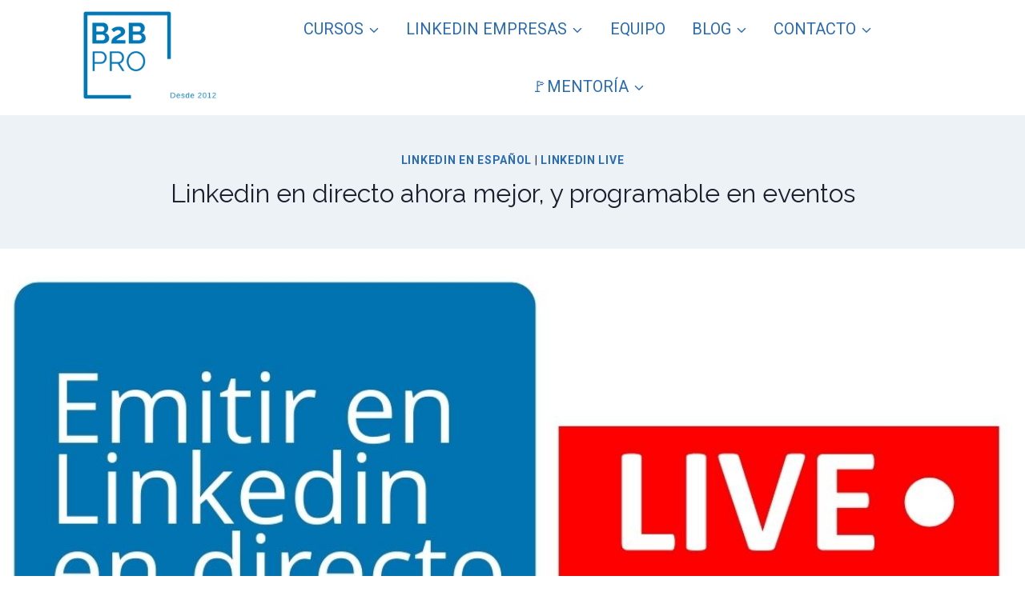

--- FILE ---
content_type: text/html; charset=UTF-8
request_url: https://b2bpro.es/linkedin-en-directo-ahora-mejor-y-programable-en-eventos/
body_size: 52052
content:
<!doctype html>
<html lang="es" class="no-js" itemtype="https://schema.org/Blog" itemscope>
<head><script>if(navigator.userAgent.match(/MSIE|Internet Explorer/i)||navigator.userAgent.match(/Trident\/7\..*?rv:11/i)){var href=document.location.href;if(!href.match(/[?&]nowprocket/)){if(href.indexOf("?")==-1){if(href.indexOf("#")==-1){document.location.href=href+"?nowprocket=1"}else{document.location.href=href.replace("#","?nowprocket=1#")}}else{if(href.indexOf("#")==-1){document.location.href=href+"&nowprocket=1"}else{document.location.href=href.replace("#","&nowprocket=1#")}}}}</script><script>class RocketLazyLoadScripts{constructor(e){this.triggerEvents=e,this.eventOptions={passive:!0},this.userEventListener=this.triggerListener.bind(this),this.delayedScripts={normal:[],async:[],defer:[]},this.allJQueries=[]}_addUserInteractionListener(e){this.triggerEvents.forEach((t=>window.addEventListener(t,e.userEventListener,e.eventOptions)))}_removeUserInteractionListener(e){this.triggerEvents.forEach((t=>window.removeEventListener(t,e.userEventListener,e.eventOptions)))}triggerListener(){this._removeUserInteractionListener(this),this._loadEverythingNow()}async _loadEverythingNow(){this._delayEventListeners(),this._delayJQueryReady(this),this._handleDocumentWrite(),this._registerAllDelayedScripts(),this._preloadAllScripts(),await this._loadScriptsFromList(this.delayedScripts.normal),await this._loadScriptsFromList(this.delayedScripts.defer),await this._loadScriptsFromList(this.delayedScripts.async),await this._triggerDOMContentLoaded(),await this._triggerWindowLoad(),window.dispatchEvent(new Event("rocket-allScriptsLoaded"))}_registerAllDelayedScripts(){document.querySelectorAll("script[type=rocketlazyloadscript]").forEach((e=>{e.hasAttribute("src")?e.hasAttribute("async")&&!1!==e.async?this.delayedScripts.async.push(e):e.hasAttribute("defer")&&!1!==e.defer||"module"===e.getAttribute("data-rocket-type")?this.delayedScripts.defer.push(e):this.delayedScripts.normal.push(e):this.delayedScripts.normal.push(e)}))}async _transformScript(e){return await this._requestAnimFrame(),new Promise((t=>{const n=document.createElement("script");let i;[...e.attributes].forEach((e=>{let t=e.nodeName;"type"!==t&&("data-rocket-type"===t&&(t="type",i=e.nodeValue),n.setAttribute(t,e.nodeValue))})),e.hasAttribute("src")&&this._isValidScriptType(i)?(n.addEventListener("load",t),n.addEventListener("error",t)):(n.text=e.text,t()),e.parentNode.replaceChild(n,e)}))}_isValidScriptType(e){return!e||""===e||"string"==typeof e&&["text/javascript","text/x-javascript","text/ecmascript","text/jscript","application/javascript","application/x-javascript","application/ecmascript","application/jscript","module"].includes(e.toLowerCase())}async _loadScriptsFromList(e){const t=e.shift();return t?(await this._transformScript(t),this._loadScriptsFromList(e)):Promise.resolve()}_preloadAllScripts(){var e=document.createDocumentFragment();[...this.delayedScripts.normal,...this.delayedScripts.defer,...this.delayedScripts.async].forEach((t=>{const n=t.getAttribute("src");if(n){const t=document.createElement("link");t.href=n,t.rel="preload",t.as="script",e.appendChild(t)}})),document.head.appendChild(e)}_delayEventListeners(){let e={};function t(t,n){!function(t){function n(n){return e[t].eventsToRewrite.indexOf(n)>=0?"rocket-"+n:n}e[t]||(e[t]={originalFunctions:{add:t.addEventListener,remove:t.removeEventListener},eventsToRewrite:[]},t.addEventListener=function(){arguments[0]=n(arguments[0]),e[t].originalFunctions.add.apply(t,arguments)},t.removeEventListener=function(){arguments[0]=n(arguments[0]),e[t].originalFunctions.remove.apply(t,arguments)})}(t),e[t].eventsToRewrite.push(n)}function n(e,t){const n=e[t];Object.defineProperty(e,t,{get:n||function(){},set:n=>{e["rocket"+t]=n}})}t(document,"DOMContentLoaded"),t(window,"DOMContentLoaded"),t(window,"load"),t(window,"pageshow"),t(document,"readystatechange"),n(document,"onreadystatechange"),n(window,"onload"),n(window,"onpageshow")}_delayJQueryReady(e){let t=window.jQuery;Object.defineProperty(window,"jQuery",{get:()=>t,set(n){if(n&&n.fn&&!e.allJQueries.includes(n)){n.fn.ready=n.fn.init.prototype.ready=function(t){e.domReadyFired?t.bind(document)(n):document.addEventListener("rocket-DOMContentLoaded",(()=>t.bind(document)(n)))};const t=n.fn.on;n.fn.on=n.fn.init.prototype.on=function(){if(this[0]===window){function e(e){return e.split(" ").map((e=>"load"===e||0===e.indexOf("load.")?"rocket-jquery-load":e)).join(" ")}"string"==typeof arguments[0]||arguments[0]instanceof String?arguments[0]=e(arguments[0]):"object"==typeof arguments[0]&&Object.keys(arguments[0]).forEach((t=>{delete Object.assign(arguments[0],{[e(t)]:arguments[0][t]})[t]}))}return t.apply(this,arguments),this},e.allJQueries.push(n)}t=n}})}async _triggerDOMContentLoaded(){this.domReadyFired=!0,await this._requestAnimFrame(),document.dispatchEvent(new Event("rocket-DOMContentLoaded")),await this._requestAnimFrame(),window.dispatchEvent(new Event("rocket-DOMContentLoaded")),await this._requestAnimFrame(),document.dispatchEvent(new Event("rocket-readystatechange")),await this._requestAnimFrame(),document.rocketonreadystatechange&&document.rocketonreadystatechange()}async _triggerWindowLoad(){await this._requestAnimFrame(),window.dispatchEvent(new Event("rocket-load")),await this._requestAnimFrame(),window.rocketonload&&window.rocketonload(),await this._requestAnimFrame(),this.allJQueries.forEach((e=>e(window).trigger("rocket-jquery-load"))),window.dispatchEvent(new Event("rocket-pageshow")),await this._requestAnimFrame(),window.rocketonpageshow&&window.rocketonpageshow()}_handleDocumentWrite(){const e=new Map;document.write=document.writeln=function(t){const n=document.currentScript,i=document.createRange(),r=n.parentElement;let a=e.get(n);void 0===a&&(a=n.nextSibling,e.set(n,a));const o=document.createDocumentFragment();i.setStart(o,0),o.appendChild(i.createContextualFragment(t)),r.insertBefore(o,a)}}async _requestAnimFrame(){return new Promise((e=>requestAnimationFrame(e)))}static run(){const e=new RocketLazyLoadScripts(["keydown","mouseover","touchmove","touchstart","touchend","touchcancel","touchforcechange","wheel"]);e._addUserInteractionListener(e)}}RocketLazyLoadScripts.run();
</script>
	<meta charset="UTF-8">
	<meta name="viewport" content="width=device-width, initial-scale=1, minimum-scale=1">
	<meta name='robots' content='index, follow, max-image-preview:large, max-snippet:-1, max-video-preview:-1' />
<!-- Etiqueta de Google (gtag.js) modo de consentimiento dataLayer añadido por Site Kit -->
<script type="rocketlazyloadscript" id="google_gtagjs-js-consent-mode-data-layer">
window.dataLayer = window.dataLayer || [];function gtag(){dataLayer.push(arguments);}
gtag('consent', 'default', {"ad_personalization":"denied","ad_storage":"denied","ad_user_data":"denied","analytics_storage":"denied","functionality_storage":"denied","security_storage":"denied","personalization_storage":"denied","region":["AT","BE","BG","CH","CY","CZ","DE","DK","EE","ES","FI","FR","GB","GR","HR","HU","IE","IS","IT","LI","LT","LU","LV","MT","NL","NO","PL","PT","RO","SE","SI","SK"],"wait_for_update":500});
window._googlesitekitConsentCategoryMap = {"statistics":["analytics_storage"],"marketing":["ad_storage","ad_user_data","ad_personalization"],"functional":["functionality_storage","security_storage"],"preferences":["personalization_storage"]};
window._googlesitekitConsents = {"ad_personalization":"denied","ad_storage":"denied","ad_user_data":"denied","analytics_storage":"denied","functionality_storage":"denied","security_storage":"denied","personalization_storage":"denied","region":["AT","BE","BG","CH","CY","CZ","DE","DK","EE","ES","FI","FR","GB","GR","HR","HU","IE","IS","IT","LI","LT","LU","LV","MT","NL","NO","PL","PT","RO","SE","SI","SK"],"wait_for_update":500};
</script>
<!-- Fin de la etiqueta Google (gtag.js) modo de consentimiento dataLayer añadido por Site Kit -->

	<!-- This site is optimized with the Yoast SEO plugin v26.8 - https://yoast.com/product/yoast-seo-wordpress/ -->
	<title>Linkedin en directo ahora mejor, y programable en eventos -</title><link rel="stylesheet" href="https://fonts.googleapis.com/css?family=Roboto%3Aregular%2Cregularitalic%2C700%2C700italic%7CRaleway%3A700%2Cregular%2C600%7CRaleway%3A700%2Cregular%7CSource%20Sans%20Pro%3Aregular&#038;display=swap" />
	<link rel="canonical" href="https://b2bpro.es/linkedin-en-directo-ahora-mejor-y-programable-en-eventos/" />
	<meta property="og:locale" content="es_ES" />
	<meta property="og:type" content="article" />
	<meta property="og:title" content="Linkedin en directo ahora mejor, y programable en eventos -" />
	<meta property="og:description" content="Linkedin esta dándole más importancia al directo y acaba de anunciar interesantes cambios. Una interesante vuelta de tuerca a una especie de fusión entre eventos y directos. Según un comunicado de hoy de Linkedin live &amp; events , así se denomina el departamento, lo cual nos da bastante información sobre sus intenciones de respaldo al..." />
	<meta property="og:url" content="https://b2bpro.es/linkedin-en-directo-ahora-mejor-y-programable-en-eventos/" />
	<meta property="article:publisher" content="https://www.facebook.com/b2bpro.es" />
	<meta property="article:published_time" content="2021-07-16T16:09:21+00:00" />
	<meta property="article:modified_time" content="2021-07-17T07:38:34+00:00" />
	<meta property="og:image" content="https://b2bpro.es/wp-content/uploads/2021/07/JJ-linkedin-tutorial-70.jpg" />
	<meta property="og:image:width" content="1200" />
	<meta property="og:image:height" content="677" />
	<meta property="og:image:type" content="image/jpeg" />
	<meta name="author" content="Juanjoamengual" />
	<meta name="twitter:card" content="summary_large_image" />
	<meta name="twitter:label1" content="Escrito por" />
	<meta name="twitter:data1" content="Juanjoamengual" />
	<meta name="twitter:label2" content="Tiempo de lectura" />
	<meta name="twitter:data2" content="3 minutos" />
	<script type="application/ld+json" class="yoast-schema-graph">{"@context":"https://schema.org","@graph":[{"@type":"Article","@id":"https://b2bpro.es/linkedin-en-directo-ahora-mejor-y-programable-en-eventos/#article","isPartOf":{"@id":"https://b2bpro.es/linkedin-en-directo-ahora-mejor-y-programable-en-eventos/"},"author":{"name":"Juanjoamengual","@id":"https://b2bpro.es/#/schema/person/e04688b01c7876c6005e24acc86c8959"},"headline":"Linkedin en directo ahora mejor, y programable en eventos","datePublished":"2021-07-16T16:09:21+00:00","dateModified":"2021-07-17T07:38:34+00:00","mainEntityOfPage":{"@id":"https://b2bpro.es/linkedin-en-directo-ahora-mejor-y-programable-en-eventos/"},"wordCount":719,"publisher":{"@id":"https://b2bpro.es/#organization"},"image":{"@id":"https://b2bpro.es/linkedin-en-directo-ahora-mejor-y-programable-en-eventos/#primaryimage"},"thumbnailUrl":"https://b2bpro.es/wp-content/uploads/2021/07/JJ-linkedin-tutorial-70.jpg","articleSection":["Linkedin en español","Linkedin Live"],"inLanguage":"es"},{"@type":"WebPage","@id":"https://b2bpro.es/linkedin-en-directo-ahora-mejor-y-programable-en-eventos/","url":"https://b2bpro.es/linkedin-en-directo-ahora-mejor-y-programable-en-eventos/","name":"Linkedin en directo ahora mejor, y programable en eventos -","isPartOf":{"@id":"https://b2bpro.es/#website"},"primaryImageOfPage":{"@id":"https://b2bpro.es/linkedin-en-directo-ahora-mejor-y-programable-en-eventos/#primaryimage"},"image":{"@id":"https://b2bpro.es/linkedin-en-directo-ahora-mejor-y-programable-en-eventos/#primaryimage"},"thumbnailUrl":"https://b2bpro.es/wp-content/uploads/2021/07/JJ-linkedin-tutorial-70.jpg","datePublished":"2021-07-16T16:09:21+00:00","dateModified":"2021-07-17T07:38:34+00:00","breadcrumb":{"@id":"https://b2bpro.es/linkedin-en-directo-ahora-mejor-y-programable-en-eventos/#breadcrumb"},"inLanguage":"es","potentialAction":[{"@type":"ReadAction","target":["https://b2bpro.es/linkedin-en-directo-ahora-mejor-y-programable-en-eventos/"]}]},{"@type":"ImageObject","inLanguage":"es","@id":"https://b2bpro.es/linkedin-en-directo-ahora-mejor-y-programable-en-eventos/#primaryimage","url":"https://b2bpro.es/wp-content/uploads/2021/07/JJ-linkedin-tutorial-70.jpg","contentUrl":"https://b2bpro.es/wp-content/uploads/2021/07/JJ-linkedin-tutorial-70.jpg","width":1200,"height":677,"caption":"Expertos en Linkedin y marketing B2B - B2BPRO"},{"@type":"BreadcrumbList","@id":"https://b2bpro.es/linkedin-en-directo-ahora-mejor-y-programable-en-eventos/#breadcrumb","itemListElement":[{"@type":"ListItem","position":1,"name":"Portada","item":"https://b2bpro.es/"},{"@type":"ListItem","position":2,"name":"Linkedin en directo ahora mejor, y programable en eventos"}]},{"@type":"WebSite","@id":"https://b2bpro.es/#website","url":"https://b2bpro.es/","name":"","description":"","publisher":{"@id":"https://b2bpro.es/#organization"},"potentialAction":[{"@type":"SearchAction","target":{"@type":"EntryPoint","urlTemplate":"https://b2bpro.es/?s={search_term_string}"},"query-input":{"@type":"PropertyValueSpecification","valueRequired":true,"valueName":"search_term_string"}}],"inLanguage":"es"},{"@type":"Organization","@id":"https://b2bpro.es/#organization","name":"B2Bpro","url":"https://b2bpro.es/","logo":{"@type":"ImageObject","inLanguage":"es","@id":"https://b2bpro.es/#/schema/logo/image/","url":"https://b2bpro.es/wp-content/uploads/cropped-JJ-marketing-b2bpro-41.png","contentUrl":"https://b2bpro.es/wp-content/uploads/cropped-JJ-marketing-b2bpro-41.png","width":1008,"height":677,"caption":"B2Bpro"},"image":{"@id":"https://b2bpro.es/#/schema/logo/image/"},"sameAs":["https://www.facebook.com/b2bpro.es","https://www.linkedin.com/showcase/b2bpro-spain/","https://www.youtube.com/channel/UCjAcsze54RgS6aYgGg7VVmQ","https://www.instagram.com/link.b2b/"]},{"@type":"Person","@id":"https://b2bpro.es/#/schema/person/e04688b01c7876c6005e24acc86c8959","name":"Juanjoamengual","image":{"@type":"ImageObject","inLanguage":"es","@id":"https://b2bpro.es/#/schema/person/image/","url":"https://secure.gravatar.com/avatar/214843dbc59632b8d9c173d5ed0ffcdef985a274a009b1d0f653d0c5a3803287?s=96&d=mm&r=g","contentUrl":"https://secure.gravatar.com/avatar/214843dbc59632b8d9c173d5ed0ffcdef985a274a009b1d0f653d0c5a3803287?s=96&d=mm&r=g","caption":"Juanjoamengual"},"sameAs":["http://linkedintutorial.es"],"url":"https://b2bpro.es/author/juanjoamengual/"}]}</script>
	<!-- / Yoast SEO plugin. -->


<link rel='dns-prefetch' href='//js-eu1.hs-scripts.com' />
<link rel='dns-prefetch' href='//www.googletagmanager.com' />
<link rel='dns-prefetch' href='//pagead2.googlesyndication.com' />
<link href='https://fonts.gstatic.com' crossorigin rel='preconnect' />
<link rel="alternate" type="application/rss+xml" title=" &raquo; Feed" href="https://b2bpro.es/feed/" />
<link rel="alternate" type="application/rss+xml" title=" &raquo; Feed de los comentarios" href="https://b2bpro.es/comments/feed/" />
			<script type="rocketlazyloadscript">document.documentElement.classList.remove( 'no-js' );</script>
			<link rel="alternate" title="oEmbed (JSON)" type="application/json+oembed" href="https://b2bpro.es/wp-json/oembed/1.0/embed?url=https%3A%2F%2Fb2bpro.es%2Flinkedin-en-directo-ahora-mejor-y-programable-en-eventos%2F" />
<link rel="alternate" title="oEmbed (XML)" type="text/xml+oembed" href="https://b2bpro.es/wp-json/oembed/1.0/embed?url=https%3A%2F%2Fb2bpro.es%2Flinkedin-en-directo-ahora-mejor-y-programable-en-eventos%2F&#038;format=xml" />
<style id='wp-img-auto-sizes-contain-inline-css'>
img:is([sizes=auto i],[sizes^="auto," i]){contain-intrinsic-size:3000px 1500px}
/*# sourceURL=wp-img-auto-sizes-contain-inline-css */
</style>
<link data-minify="1" rel='stylesheet' id='ht_ctc_main_css-css' href='https://b2bpro.es/wp-content/cache/min/1/wp-content/plugins/click-to-chat-for-whatsapp/new/inc/assets/css/main.css?ver=1769057980' media='all' />
<style id='wp-emoji-styles-inline-css'>

	img.wp-smiley, img.emoji {
		display: inline !important;
		border: none !important;
		box-shadow: none !important;
		height: 1em !important;
		width: 1em !important;
		margin: 0 0.07em !important;
		vertical-align: -0.1em !important;
		background: none !important;
		padding: 0 !important;
	}
/*# sourceURL=wp-emoji-styles-inline-css */
</style>
<link rel='stylesheet' id='wp-block-library-css' href='https://b2bpro.es/wp-includes/css/dist/block-library/style.min.css?ver=6.9' media='all' />
<style id='classic-theme-styles-inline-css'>
/*! This file is auto-generated */
.wp-block-button__link{color:#fff;background-color:#32373c;border-radius:9999px;box-shadow:none;text-decoration:none;padding:calc(.667em + 2px) calc(1.333em + 2px);font-size:1.125em}.wp-block-file__button{background:#32373c;color:#fff;text-decoration:none}
/*# sourceURL=/wp-includes/css/classic-themes.min.css */
</style>
<link rel='stylesheet' id='wp-components-css' href='https://b2bpro.es/wp-includes/css/dist/components/style.min.css?ver=6.9' media='all' />
<link rel='stylesheet' id='wp-preferences-css' href='https://b2bpro.es/wp-includes/css/dist/preferences/style.min.css?ver=6.9' media='all' />
<link rel='stylesheet' id='wp-block-editor-css' href='https://b2bpro.es/wp-includes/css/dist/block-editor/style.min.css?ver=6.9' media='all' />
<link data-minify="1" rel='stylesheet' id='popup-maker-block-library-style-css' href='https://b2bpro.es/wp-content/cache/min/1/wp-content/plugins/popup-maker/dist/packages/block-library-style.css?ver=1769057980' media='all' />
<style id='global-styles-inline-css'>
:root{--wp--preset--aspect-ratio--square: 1;--wp--preset--aspect-ratio--4-3: 4/3;--wp--preset--aspect-ratio--3-4: 3/4;--wp--preset--aspect-ratio--3-2: 3/2;--wp--preset--aspect-ratio--2-3: 2/3;--wp--preset--aspect-ratio--16-9: 16/9;--wp--preset--aspect-ratio--9-16: 9/16;--wp--preset--color--black: #000000;--wp--preset--color--cyan-bluish-gray: #abb8c3;--wp--preset--color--white: #ffffff;--wp--preset--color--pale-pink: #f78da7;--wp--preset--color--vivid-red: #cf2e2e;--wp--preset--color--luminous-vivid-orange: #ff6900;--wp--preset--color--luminous-vivid-amber: #fcb900;--wp--preset--color--light-green-cyan: #7bdcb5;--wp--preset--color--vivid-green-cyan: #00d084;--wp--preset--color--pale-cyan-blue: #8ed1fc;--wp--preset--color--vivid-cyan-blue: #0693e3;--wp--preset--color--vivid-purple: #9b51e0;--wp--preset--color--theme-palette-1: var(--global-palette1);--wp--preset--color--theme-palette-2: var(--global-palette2);--wp--preset--color--theme-palette-3: var(--global-palette3);--wp--preset--color--theme-palette-4: var(--global-palette4);--wp--preset--color--theme-palette-5: var(--global-palette5);--wp--preset--color--theme-palette-6: var(--global-palette6);--wp--preset--color--theme-palette-7: var(--global-palette7);--wp--preset--color--theme-palette-8: var(--global-palette8);--wp--preset--color--theme-palette-9: var(--global-palette9);--wp--preset--gradient--vivid-cyan-blue-to-vivid-purple: linear-gradient(135deg,rgb(6,147,227) 0%,rgb(155,81,224) 100%);--wp--preset--gradient--light-green-cyan-to-vivid-green-cyan: linear-gradient(135deg,rgb(122,220,180) 0%,rgb(0,208,130) 100%);--wp--preset--gradient--luminous-vivid-amber-to-luminous-vivid-orange: linear-gradient(135deg,rgb(252,185,0) 0%,rgb(255,105,0) 100%);--wp--preset--gradient--luminous-vivid-orange-to-vivid-red: linear-gradient(135deg,rgb(255,105,0) 0%,rgb(207,46,46) 100%);--wp--preset--gradient--very-light-gray-to-cyan-bluish-gray: linear-gradient(135deg,rgb(238,238,238) 0%,rgb(169,184,195) 100%);--wp--preset--gradient--cool-to-warm-spectrum: linear-gradient(135deg,rgb(74,234,220) 0%,rgb(151,120,209) 20%,rgb(207,42,186) 40%,rgb(238,44,130) 60%,rgb(251,105,98) 80%,rgb(254,248,76) 100%);--wp--preset--gradient--blush-light-purple: linear-gradient(135deg,rgb(255,206,236) 0%,rgb(152,150,240) 100%);--wp--preset--gradient--blush-bordeaux: linear-gradient(135deg,rgb(254,205,165) 0%,rgb(254,45,45) 50%,rgb(107,0,62) 100%);--wp--preset--gradient--luminous-dusk: linear-gradient(135deg,rgb(255,203,112) 0%,rgb(199,81,192) 50%,rgb(65,88,208) 100%);--wp--preset--gradient--pale-ocean: linear-gradient(135deg,rgb(255,245,203) 0%,rgb(182,227,212) 50%,rgb(51,167,181) 100%);--wp--preset--gradient--electric-grass: linear-gradient(135deg,rgb(202,248,128) 0%,rgb(113,206,126) 100%);--wp--preset--gradient--midnight: linear-gradient(135deg,rgb(2,3,129) 0%,rgb(40,116,252) 100%);--wp--preset--font-size--small: var(--global-font-size-small);--wp--preset--font-size--medium: var(--global-font-size-medium);--wp--preset--font-size--large: var(--global-font-size-large);--wp--preset--font-size--x-large: 42px;--wp--preset--font-size--larger: var(--global-font-size-larger);--wp--preset--font-size--xxlarge: var(--global-font-size-xxlarge);--wp--preset--spacing--20: 0.44rem;--wp--preset--spacing--30: 0.67rem;--wp--preset--spacing--40: 1rem;--wp--preset--spacing--50: 1.5rem;--wp--preset--spacing--60: 2.25rem;--wp--preset--spacing--70: 3.38rem;--wp--preset--spacing--80: 5.06rem;--wp--preset--shadow--natural: 6px 6px 9px rgba(0, 0, 0, 0.2);--wp--preset--shadow--deep: 12px 12px 50px rgba(0, 0, 0, 0.4);--wp--preset--shadow--sharp: 6px 6px 0px rgba(0, 0, 0, 0.2);--wp--preset--shadow--outlined: 6px 6px 0px -3px rgb(255, 255, 255), 6px 6px rgb(0, 0, 0);--wp--preset--shadow--crisp: 6px 6px 0px rgb(0, 0, 0);}:where(.is-layout-flex){gap: 0.5em;}:where(.is-layout-grid){gap: 0.5em;}body .is-layout-flex{display: flex;}.is-layout-flex{flex-wrap: wrap;align-items: center;}.is-layout-flex > :is(*, div){margin: 0;}body .is-layout-grid{display: grid;}.is-layout-grid > :is(*, div){margin: 0;}:where(.wp-block-columns.is-layout-flex){gap: 2em;}:where(.wp-block-columns.is-layout-grid){gap: 2em;}:where(.wp-block-post-template.is-layout-flex){gap: 1.25em;}:where(.wp-block-post-template.is-layout-grid){gap: 1.25em;}.has-black-color{color: var(--wp--preset--color--black) !important;}.has-cyan-bluish-gray-color{color: var(--wp--preset--color--cyan-bluish-gray) !important;}.has-white-color{color: var(--wp--preset--color--white) !important;}.has-pale-pink-color{color: var(--wp--preset--color--pale-pink) !important;}.has-vivid-red-color{color: var(--wp--preset--color--vivid-red) !important;}.has-luminous-vivid-orange-color{color: var(--wp--preset--color--luminous-vivid-orange) !important;}.has-luminous-vivid-amber-color{color: var(--wp--preset--color--luminous-vivid-amber) !important;}.has-light-green-cyan-color{color: var(--wp--preset--color--light-green-cyan) !important;}.has-vivid-green-cyan-color{color: var(--wp--preset--color--vivid-green-cyan) !important;}.has-pale-cyan-blue-color{color: var(--wp--preset--color--pale-cyan-blue) !important;}.has-vivid-cyan-blue-color{color: var(--wp--preset--color--vivid-cyan-blue) !important;}.has-vivid-purple-color{color: var(--wp--preset--color--vivid-purple) !important;}.has-black-background-color{background-color: var(--wp--preset--color--black) !important;}.has-cyan-bluish-gray-background-color{background-color: var(--wp--preset--color--cyan-bluish-gray) !important;}.has-white-background-color{background-color: var(--wp--preset--color--white) !important;}.has-pale-pink-background-color{background-color: var(--wp--preset--color--pale-pink) !important;}.has-vivid-red-background-color{background-color: var(--wp--preset--color--vivid-red) !important;}.has-luminous-vivid-orange-background-color{background-color: var(--wp--preset--color--luminous-vivid-orange) !important;}.has-luminous-vivid-amber-background-color{background-color: var(--wp--preset--color--luminous-vivid-amber) !important;}.has-light-green-cyan-background-color{background-color: var(--wp--preset--color--light-green-cyan) !important;}.has-vivid-green-cyan-background-color{background-color: var(--wp--preset--color--vivid-green-cyan) !important;}.has-pale-cyan-blue-background-color{background-color: var(--wp--preset--color--pale-cyan-blue) !important;}.has-vivid-cyan-blue-background-color{background-color: var(--wp--preset--color--vivid-cyan-blue) !important;}.has-vivid-purple-background-color{background-color: var(--wp--preset--color--vivid-purple) !important;}.has-black-border-color{border-color: var(--wp--preset--color--black) !important;}.has-cyan-bluish-gray-border-color{border-color: var(--wp--preset--color--cyan-bluish-gray) !important;}.has-white-border-color{border-color: var(--wp--preset--color--white) !important;}.has-pale-pink-border-color{border-color: var(--wp--preset--color--pale-pink) !important;}.has-vivid-red-border-color{border-color: var(--wp--preset--color--vivid-red) !important;}.has-luminous-vivid-orange-border-color{border-color: var(--wp--preset--color--luminous-vivid-orange) !important;}.has-luminous-vivid-amber-border-color{border-color: var(--wp--preset--color--luminous-vivid-amber) !important;}.has-light-green-cyan-border-color{border-color: var(--wp--preset--color--light-green-cyan) !important;}.has-vivid-green-cyan-border-color{border-color: var(--wp--preset--color--vivid-green-cyan) !important;}.has-pale-cyan-blue-border-color{border-color: var(--wp--preset--color--pale-cyan-blue) !important;}.has-vivid-cyan-blue-border-color{border-color: var(--wp--preset--color--vivid-cyan-blue) !important;}.has-vivid-purple-border-color{border-color: var(--wp--preset--color--vivid-purple) !important;}.has-vivid-cyan-blue-to-vivid-purple-gradient-background{background: var(--wp--preset--gradient--vivid-cyan-blue-to-vivid-purple) !important;}.has-light-green-cyan-to-vivid-green-cyan-gradient-background{background: var(--wp--preset--gradient--light-green-cyan-to-vivid-green-cyan) !important;}.has-luminous-vivid-amber-to-luminous-vivid-orange-gradient-background{background: var(--wp--preset--gradient--luminous-vivid-amber-to-luminous-vivid-orange) !important;}.has-luminous-vivid-orange-to-vivid-red-gradient-background{background: var(--wp--preset--gradient--luminous-vivid-orange-to-vivid-red) !important;}.has-very-light-gray-to-cyan-bluish-gray-gradient-background{background: var(--wp--preset--gradient--very-light-gray-to-cyan-bluish-gray) !important;}.has-cool-to-warm-spectrum-gradient-background{background: var(--wp--preset--gradient--cool-to-warm-spectrum) !important;}.has-blush-light-purple-gradient-background{background: var(--wp--preset--gradient--blush-light-purple) !important;}.has-blush-bordeaux-gradient-background{background: var(--wp--preset--gradient--blush-bordeaux) !important;}.has-luminous-dusk-gradient-background{background: var(--wp--preset--gradient--luminous-dusk) !important;}.has-pale-ocean-gradient-background{background: var(--wp--preset--gradient--pale-ocean) !important;}.has-electric-grass-gradient-background{background: var(--wp--preset--gradient--electric-grass) !important;}.has-midnight-gradient-background{background: var(--wp--preset--gradient--midnight) !important;}.has-small-font-size{font-size: var(--wp--preset--font-size--small) !important;}.has-medium-font-size{font-size: var(--wp--preset--font-size--medium) !important;}.has-large-font-size{font-size: var(--wp--preset--font-size--large) !important;}.has-x-large-font-size{font-size: var(--wp--preset--font-size--x-large) !important;}
:where(.wp-block-post-template.is-layout-flex){gap: 1.25em;}:where(.wp-block-post-template.is-layout-grid){gap: 1.25em;}
:where(.wp-block-term-template.is-layout-flex){gap: 1.25em;}:where(.wp-block-term-template.is-layout-grid){gap: 1.25em;}
:where(.wp-block-columns.is-layout-flex){gap: 2em;}:where(.wp-block-columns.is-layout-grid){gap: 2em;}
:root :where(.wp-block-pullquote){font-size: 1.5em;line-height: 1.6;}
/*# sourceURL=global-styles-inline-css */
</style>
<link rel='stylesheet' id='cookie-notice-front-css' href='https://b2bpro.es/wp-content/plugins/cookie-notice/css/front.min.css?ver=2.5.11' media='all' />
<link data-minify="1" rel='stylesheet' id='rt-fontawsome-css' href='https://b2bpro.es/wp-content/cache/min/1/wp-content/plugins/the-post-grid/assets/vendor/font-awesome/css/font-awesome.min.css?ver=1769057980' media='all' />
<link rel='stylesheet' id='rt-tpg-css' href='https://b2bpro.es/wp-content/plugins/the-post-grid/assets/css/thepostgrid.min.css?ver=7.8.8' media='all' />
<link data-minify="1" rel='stylesheet' id='font-awesome-css' href='https://b2bpro.es/wp-content/cache/min/1/wp-content/plugins/elementor/assets/lib/font-awesome/css/font-awesome.min.css?ver=1769057980' media='all' />
<link data-minify="1" rel='stylesheet' id='dtdr-public-css' href='https://b2bpro.es/wp-content/cache/min/1/wp-content/plugins/droit-dark-mode/assets/css/public-mode.css?ver=1769057980' media='all' />
<link rel='stylesheet' id='kadence-global-css' href='https://b2bpro.es/wp-content/themes/kadence/assets/css/global.min.css?ver=1.2.16' media='all' />
<style id='kadence-global-inline-css'>
/* Kadence Base CSS */
:root{--global-palette1:#2B6CB0;--global-palette2:#215387;--global-palette3:#1A202C;--global-palette4:#2D3748;--global-palette5:#4A5568;--global-palette6:#718096;--global-palette7:#EDF2F7;--global-palette8:#F7FAFC;--global-palette9:#ffffff;--global-palette9rgb:255, 255, 255;--global-palette-highlight:var(--global-palette1);--global-palette-highlight-alt:var(--global-palette2);--global-palette-highlight-alt2:var(--global-palette9);--global-palette-btn-bg:#66a3d9;--global-palette-btn-bg-hover:var(--global-palette1);--global-palette-btn:var(--global-palette9);--global-palette-btn-hover:var(--global-palette9);--global-body-font-family:Roboto, sans-serif;--global-heading-font-family:Raleway, sans-serif;--global-primary-nav-font-family:Roboto, sans-serif;--global-fallback-font:sans-serif;--global-display-fallback-font:sans-serif;--global-content-width:2000px;--global-content-narrow-width:1000px;--global-content-edge-padding:88px;--global-content-boxed-padding:0rem;--global-calc-content-width:calc(2000px - var(--global-content-edge-padding) - var(--global-content-edge-padding) );--wp--style--global--content-size:var(--global-calc-content-width);}.wp-site-blocks{--global-vw:calc( 100vw - ( 0.5 * var(--scrollbar-offset)));}:root body.kadence-elementor-colors{--e-global-color-kadence1:var(--global-palette1);--e-global-color-kadence2:var(--global-palette2);--e-global-color-kadence3:var(--global-palette3);--e-global-color-kadence4:var(--global-palette4);--e-global-color-kadence5:var(--global-palette5);--e-global-color-kadence6:var(--global-palette6);--e-global-color-kadence7:var(--global-palette7);--e-global-color-kadence8:var(--global-palette8);--e-global-color-kadence9:var(--global-palette9);}body{background:var(--global-palette9);}body, input, select, optgroup, textarea{font-style:normal;font-weight:normal;font-size:20px;line-height:1.6;font-family:var(--global-body-font-family);color:var(--global-palette4);}.content-bg, body.content-style-unboxed .site{background:var(--global-palette9);}h1,h2,h3,h4,h5,h6{font-family:var(--global-heading-font-family);}h1{font-style:normal;font-weight:700;font-size:32px;line-height:1.5;font-family:Raleway, sans-serif;color:var(--global-palette3);}h2{font-style:normal;font-weight:700;font-size:28px;line-height:1.5;font-family:Raleway, sans-serif;color:var(--global-palette3);}h3{font-style:normal;font-weight:700;font-size:24px;line-height:1.5;font-family:Raleway, sans-serif;color:var(--global-palette3);}h4{font-style:normal;font-weight:700;font-size:22px;line-height:1.5;font-family:Raleway, sans-serif;color:var(--global-palette4);}h5{font-style:normal;font-weight:700;font-size:20px;line-height:1.5;font-family:Raleway, sans-serif;color:var(--global-palette4);}h6{font-style:normal;font-weight:700;font-size:18px;line-height:1.5;font-family:Raleway, sans-serif;color:var(--global-palette5);}.entry-hero h1{font-style:normal;font-weight:normal;font-family:Raleway, sans-serif;}.entry-hero .kadence-breadcrumbs, .entry-hero .search-form{font-style:normal;font-weight:normal;font-family:Raleway, sans-serif;}.entry-hero .kadence-breadcrumbs{max-width:2000px;}.site-container, .site-header-row-layout-contained, .site-footer-row-layout-contained, .entry-hero-layout-contained, .comments-area, .alignfull > .wp-block-cover__inner-container, .alignwide > .wp-block-cover__inner-container{max-width:var(--global-content-width);}.content-width-narrow .content-container.site-container, .content-width-narrow .hero-container.site-container{max-width:var(--global-content-narrow-width);}@media all and (min-width: 2230px){.wp-site-blocks .content-container  .alignwide{margin-left:-115px;margin-right:-115px;width:unset;max-width:unset;}}@media all and (min-width: 1260px){.content-width-narrow .wp-site-blocks .content-container .alignwide{margin-left:-130px;margin-right:-130px;width:unset;max-width:unset;}}.content-style-boxed .wp-site-blocks .entry-content .alignwide{margin-left:calc( -1 * var( --global-content-boxed-padding ) );margin-right:calc( -1 * var( --global-content-boxed-padding ) );}.content-area{margin-top:0px;margin-bottom:0px;}@media all and (max-width: 1024px){.content-area{margin-top:3rem;margin-bottom:3rem;}}@media all and (max-width: 767px){.content-area{margin-top:0rem;margin-bottom:0rem;}}@media all and (max-width: 1024px){:root{--global-content-boxed-padding:2rem;}}@media all and (max-width: 767px){:root{--global-content-edge-padding:1rem;--global-content-boxed-padding:1rem;}}.entry-content-wrap{padding:0rem;}@media all and (max-width: 1024px){.entry-content-wrap{padding:2rem;}}@media all and (max-width: 767px){.entry-content-wrap{padding:1rem;}}.entry.single-entry{box-shadow:0px 15px 15px -10px rgba(0,0,0,0.05);border-radius:0px 0px 0px 0px;}.entry.loop-entry{box-shadow:0px 15px 15px -10px rgba(0,0,0,0.05);}.loop-entry .entry-content-wrap{padding:2rem;}@media all and (max-width: 1024px){.loop-entry .entry-content-wrap{padding:2rem;}}@media all and (max-width: 767px){.loop-entry .entry-content-wrap{padding:0rem;}}.has-sidebar:not(.has-left-sidebar) .content-container{grid-template-columns:1fr 5%;}.has-sidebar.has-left-sidebar .content-container{grid-template-columns:5% 1fr;}button, .button, .wp-block-button__link, input[type="button"], input[type="reset"], input[type="submit"], .fl-button, .elementor-button-wrapper .elementor-button, .wc-block-components-checkout-place-order-button, .wc-block-cart__submit{font-style:normal;font-weight:normal;font-family:Raleway, sans-serif;box-shadow:0px 0px 0px -7px rgba(0,0,0,0);}button:hover, button:focus, button:active, .button:hover, .button:focus, .button:active, .wp-block-button__link:hover, .wp-block-button__link:focus, .wp-block-button__link:active, input[type="button"]:hover, input[type="button"]:focus, input[type="button"]:active, input[type="reset"]:hover, input[type="reset"]:focus, input[type="reset"]:active, input[type="submit"]:hover, input[type="submit"]:focus, input[type="submit"]:active, .elementor-button-wrapper .elementor-button:hover, .elementor-button-wrapper .elementor-button:focus, .elementor-button-wrapper .elementor-button:active, .wc-block-cart__submit:hover{box-shadow:0px 15px 25px -7px rgba(0,0,0,0.1);}.kb-button.kb-btn-global-outline.kb-btn-global-inherit{padding-top:calc(px - 2px);padding-right:calc(px - 2px);padding-bottom:calc(px - 2px);padding-left:calc(px - 2px);}@media all and (min-width: 1025px){.transparent-header .entry-hero .entry-hero-container-inner{padding-top:80px;}}@media all and (max-width: 1024px){.mobile-transparent-header .entry-hero .entry-hero-container-inner{padding-top:80px;}}@media all and (max-width: 767px){.mobile-transparent-header .entry-hero .entry-hero-container-inner{padding-top:80px;}}.entry-hero.post-hero-section .entry-header{min-height:167px;}
/* Kadence Header CSS */
.wp-site-blocks #mobile-header{display:block;}.wp-site-blocks #main-header{display:none;}@media all and (min-width: 815px){.wp-site-blocks #mobile-header{display:none;}.wp-site-blocks #main-header{display:block;}}@media all and (max-width: 814px){.mobile-transparent-header #masthead{position:absolute;left:0px;right:0px;z-index:100;}.kadence-scrollbar-fixer.mobile-transparent-header #masthead{right:var(--scrollbar-offset,0);}.mobile-transparent-header #masthead, .mobile-transparent-header .site-top-header-wrap .site-header-row-container-inner, .mobile-transparent-header .site-main-header-wrap .site-header-row-container-inner, .mobile-transparent-header .site-bottom-header-wrap .site-header-row-container-inner{background:transparent;}.site-header-row-tablet-layout-fullwidth, .site-header-row-tablet-layout-standard{padding:0px;}}@media all and (min-width: 815px){.transparent-header #masthead{position:absolute;left:0px;right:0px;z-index:100;}.transparent-header.kadence-scrollbar-fixer #masthead{right:var(--scrollbar-offset,0);}.transparent-header #masthead, .transparent-header .site-top-header-wrap .site-header-row-container-inner, .transparent-header .site-main-header-wrap .site-header-row-container-inner, .transparent-header .site-bottom-header-wrap .site-header-row-container-inner{background:transparent;}}.site-branding a.brand img{max-width:188px;}.site-branding a.brand img.svg-logo-image{width:188px;}@media all and (max-width: 767px){.site-branding a.brand img{max-width:183px;}.site-branding a.brand img.svg-logo-image{width:183px;}}.site-branding{padding:0px 0px 0px 0px;}#masthead, #masthead .kadence-sticky-header.item-is-fixed:not(.item-at-start):not(.site-header-row-container):not(.site-main-header-wrap), #masthead .kadence-sticky-header.item-is-fixed:not(.item-at-start) > .site-header-row-container-inner{background:var(--global-palette9);}@media all and (max-width: 767px){#masthead, #masthead .kadence-sticky-header.item-is-fixed:not(.item-at-start):not(.site-header-row-container):not(.site-main-header-wrap), #masthead .kadence-sticky-header.item-is-fixed:not(.item-at-start) > .site-header-row-container-inner{background:var(--global-palette9);}}.site-main-header-inner-wrap{min-height:80px;}#masthead .kadence-sticky-header.item-is-fixed:not(.item-at-start):not(.site-header-row-container):not(.item-hidden-above):not(.site-main-header-wrap), #masthead .kadence-sticky-header.item-is-fixed:not(.item-at-start):not(.item-hidden-above) > .site-header-row-container-inner{background:var(--global-palette9);}.header-navigation[class*="header-navigation-style-underline"] .header-menu-container.primary-menu-container>ul>li>a:after{width:calc( 100% - 1.66em);}.main-navigation .primary-menu-container > ul > li.menu-item > a{padding-left:calc(1.66em / 2);padding-right:calc(1.66em / 2);padding-top:1em;padding-bottom:1em;color:var(--global-palette1);}.main-navigation .primary-menu-container > ul > li.menu-item .dropdown-nav-special-toggle{right:calc(1.66em / 2);}.main-navigation .primary-menu-container > ul li.menu-item > a{font-style:normal;font-weight:normal;font-family:var(--global-primary-nav-font-family);}.main-navigation .primary-menu-container > ul > li.menu-item > a:hover{color:#66a3d9;}.main-navigation .primary-menu-container > ul > li.menu-item.current-menu-item > a{color:var(--global-palette1);}.header-navigation .header-menu-container ul ul.sub-menu, .header-navigation .header-menu-container ul ul.submenu{background:var(--global-palette1);box-shadow:0px 2px 13px 0px rgba(0,0,0,0.1);}.header-navigation .header-menu-container ul ul li.menu-item, .header-menu-container ul.menu > li.kadence-menu-mega-enabled > ul > li.menu-item > a{border-bottom:0px solid rgba(255,255,255,0.1);}.header-navigation .header-menu-container ul ul li.menu-item > a{width:200px;padding-top:1em;padding-bottom:1em;color:var(--global-palette8);font-style:normal;font-weight:normal;font-size:15px;font-family:Roboto, sans-serif;}.header-navigation .header-menu-container ul ul li.menu-item > a:hover{color:var(--global-palette9);background:#66a3d9;}.header-navigation .header-menu-container ul ul li.menu-item.current-menu-item > a{color:var(--global-palette9);background:var(--global-palette1);}.mobile-toggle-open-container .menu-toggle-open, .mobile-toggle-open-container .menu-toggle-open:focus{background:var(--global-palette9);color:var(--global-palette1);padding:0.4em 0.6em 0.4em 0.6em;font-size:14px;}.mobile-toggle-open-container .menu-toggle-open.menu-toggle-style-bordered{border:0px solid currentColor;}.mobile-toggle-open-container .menu-toggle-open .menu-toggle-icon{font-size:25px;}.mobile-toggle-open-container .menu-toggle-open:hover, .mobile-toggle-open-container .menu-toggle-open:focus-visible{color:#66a3d9;background:var(--global-palette9);}.mobile-navigation ul li{font-style:normal;font-weight:600;font-size:14px;font-family:Raleway, sans-serif;}.mobile-navigation ul li a{padding-top:1em;padding-bottom:1em;}.mobile-navigation ul li > a, .mobile-navigation ul li.menu-item-has-children > .drawer-nav-drop-wrap{background:#000000;color:var(--global-palette7);}.mobile-navigation ul li > a:hover, .mobile-navigation ul li.menu-item-has-children > .drawer-nav-drop-wrap:hover{background:var(--global-palette1);color:var(--global-palette9);}.mobile-navigation ul li.current-menu-item > a, .mobile-navigation ul li.current-menu-item.menu-item-has-children > .drawer-nav-drop-wrap{background:var(--global-palette1);color:var(--global-palette9);}.mobile-navigation ul li.menu-item-has-children .drawer-nav-drop-wrap, .mobile-navigation ul li:not(.menu-item-has-children) a{border-bottom:2px solid rgba(255,255,255,0.1);}.mobile-navigation:not(.drawer-navigation-parent-toggle-true) ul li.menu-item-has-children .drawer-nav-drop-wrap button{border-left:2px solid rgba(255,255,255,0.1);}#mobile-drawer .drawer-header .drawer-toggle{padding:0.6em 0.15em 0.6em 0.15em;font-size:24px;}
/* Kadence Footer CSS */
.site-middle-footer-wrap .site-footer-row-container-inner{font-style:normal;font-weight:normal;font-family:Raleway, sans-serif;}.site-middle-footer-inner-wrap{padding-top:30px;padding-bottom:30px;grid-column-gap:30px;grid-row-gap:30px;}.site-middle-footer-inner-wrap .widget{margin-bottom:30px;}.site-middle-footer-inner-wrap .widget-area .widget-title{font-style:normal;font-weight:normal;font-family:Raleway, sans-serif;}.site-middle-footer-inner-wrap .site-footer-section:not(:last-child):after{right:calc(-30px / 2);}.site-top-footer-inner-wrap{padding-top:30px;padding-bottom:30px;grid-column-gap:30px;grid-row-gap:30px;}.site-top-footer-inner-wrap .widget{margin-bottom:30px;}.site-top-footer-inner-wrap .widget-area .widget-title{font-style:normal;color:var(--global-palette1);}.site-top-footer-inner-wrap .site-footer-section:not(:last-child):after{right:calc(-30px / 2);}.site-bottom-footer-inner-wrap{padding-top:30px;padding-bottom:30px;grid-column-gap:30px;}.site-bottom-footer-inner-wrap .widget{margin-bottom:30px;}.site-bottom-footer-inner-wrap .site-footer-section:not(:last-child):after{right:calc(-30px / 2);}.footer-social-wrap .footer-social-inner-wrap{font-size:1em;gap:0.3em;}.site-footer .site-footer-wrap .site-footer-section .footer-social-wrap .footer-social-inner-wrap .social-button{border:2px none transparent;border-radius:3px;}
/*# sourceURL=kadence-global-inline-css */
</style>
<link rel='stylesheet' id='kadence-header-css' href='https://b2bpro.es/wp-content/themes/kadence/assets/css/header.min.css?ver=1.2.16' media='all' />
<link rel='stylesheet' id='kadence-content-css' href='https://b2bpro.es/wp-content/themes/kadence/assets/css/content.min.css?ver=1.2.16' media='all' />
<link rel='stylesheet' id='kadence-related-posts-css' href='https://b2bpro.es/wp-content/themes/kadence/assets/css/related-posts.min.css?ver=1.2.16' media='all' />
<link rel='stylesheet' id='kad-splide-css' href='https://b2bpro.es/wp-content/themes/kadence/assets/css/kadence-splide.min.css?ver=1.2.16' media='all' />
<link rel='stylesheet' id='kadence-footer-css' href='https://b2bpro.es/wp-content/themes/kadence/assets/css/footer.min.css?ver=1.2.16' media='all' />
<link data-minify="1" rel='stylesheet' id='popup-maker-site-css' href='https://b2bpro.es/wp-content/cache/min/1/wp-content/uploads/pum/pum-site-styles.css?ver=1769057980' media='all' />
<style id='kadence-blocks-global-variables-inline-css'>
:root {--global-kb-font-size-sm:clamp(0.8rem, 0.73rem + 0.217vw, 0.9rem);--global-kb-font-size-md:clamp(1.1rem, 0.995rem + 0.326vw, 1.25rem);--global-kb-font-size-lg:clamp(1.75rem, 1.576rem + 0.543vw, 2rem);--global-kb-font-size-xl:clamp(2.25rem, 1.728rem + 1.63vw, 3rem);--global-kb-font-size-xxl:clamp(2.5rem, 1.456rem + 3.26vw, 4rem);--global-kb-font-size-xxxl:clamp(2.75rem, 0.489rem + 7.065vw, 6rem);}
/*# sourceURL=kadence-blocks-global-variables-inline-css */
</style>
<link rel='stylesheet' id='__EPYT__style-css' href='https://b2bpro.es/wp-content/plugins/youtube-embed-plus/styles/ytprefs.min.css?ver=14.2.4' media='all' />
<style id='__EPYT__style-inline-css'>

                .epyt-gallery-thumb {
                        width: 33.333%;
                }
                
/*# sourceURL=__EPYT__style-inline-css */
</style>
<style id='rocket-lazyload-inline-css'>
.rll-youtube-player{position:relative;padding-bottom:56.23%;height:0;overflow:hidden;max-width:100%;}.rll-youtube-player iframe{position:absolute;top:0;left:0;width:100%;height:100%;z-index:100;background:0 0}.rll-youtube-player img{bottom:0;display:block;left:0;margin:auto;max-width:100%;width:100%;position:absolute;right:0;top:0;border:none;height:auto;cursor:pointer;-webkit-transition:.4s all;-moz-transition:.4s all;transition:.4s all}.rll-youtube-player img:hover{-webkit-filter:brightness(75%)}.rll-youtube-player .play{height:72px;width:72px;left:50%;top:50%;margin-left:-36px;margin-top:-36px;position:absolute;background:url(https://b2bpro.es/wp-content/plugins/wp-rocket/assets/img/youtube.png) no-repeat;cursor:pointer}.wp-has-aspect-ratio .rll-youtube-player{position:absolute;padding-bottom:0;width:100%;height:100%;top:0;bottom:0;left:0;right:0}
/*# sourceURL=rocket-lazyload-inline-css */
</style>
<script type="rocketlazyloadscript" src="https://b2bpro.es/wp-includes/js/jquery/jquery.min.js?ver=3.7.1" id="jquery-core-js" defer></script>
<script type="rocketlazyloadscript" src="https://b2bpro.es/wp-includes/js/jquery/jquery-migrate.min.js?ver=3.4.1" id="jquery-migrate-js" defer></script>

<!-- Fragmento de código de la etiqueta de Google (gtag.js) añadida por Site Kit -->
<!-- Fragmento de código de Google Analytics añadido por Site Kit -->
<script type="rocketlazyloadscript" src="https://www.googletagmanager.com/gtag/js?id=GT-MR8ZDTM" id="google_gtagjs-js" async></script>
<script type="rocketlazyloadscript" id="google_gtagjs-js-after">
window.dataLayer = window.dataLayer || [];function gtag(){dataLayer.push(arguments);}
gtag("set","linker",{"domains":["b2bpro.es"]});
gtag("js", new Date());
gtag("set", "developer_id.dZTNiMT", true);
gtag("config", "GT-MR8ZDTM");
//# sourceURL=google_gtagjs-js-after
</script>
<script id="__ytprefs__-js-extra">
var _EPYT_ = {"ajaxurl":"https://b2bpro.es/wp-admin/admin-ajax.php","security":"17bc1ac09b","gallery_scrolloffset":"20","eppathtoscripts":"https://b2bpro.es/wp-content/plugins/youtube-embed-plus/scripts/","eppath":"https://b2bpro.es/wp-content/plugins/youtube-embed-plus/","epresponsiveselector":"[\"iframe.__youtube_prefs__\",\"iframe[src*='youtube.com']\",\"iframe[src*='youtube-nocookie.com']\",\"iframe[data-ep-src*='youtube.com']\",\"iframe[data-ep-src*='youtube-nocookie.com']\",\"iframe[data-ep-gallerysrc*='youtube.com']\"]","epdovol":"1","version":"14.2.4","evselector":"iframe.__youtube_prefs__[src], iframe[src*=\"youtube.com/embed/\"], iframe[src*=\"youtube-nocookie.com/embed/\"]","ajax_compat":"","maxres_facade":"eager","ytapi_load":"light","pause_others":"","stopMobileBuffer":"1","facade_mode":"","not_live_on_channel":""};
//# sourceURL=__ytprefs__-js-extra
</script>
<script type="rocketlazyloadscript" src="https://b2bpro.es/wp-content/plugins/youtube-embed-plus/scripts/ytprefs.min.js?ver=14.2.4" id="__ytprefs__-js" defer></script>
<link rel="https://api.w.org/" href="https://b2bpro.es/wp-json/" /><link rel="alternate" title="JSON" type="application/json" href="https://b2bpro.es/wp-json/wp/v2/posts/2267" /><link rel="EditURI" type="application/rsd+xml" title="RSD" href="https://b2bpro.es/xmlrpc.php?rsd" />
<meta name="generator" content="WordPress 6.9" />
<link rel='shortlink' href='https://b2bpro.es/?p=2267' />
<meta name="generator" content="Redux 4.5.10" /><!-- start Simple Custom CSS and JS -->
<style>
p {
font-size: 16px;
}
</style>
<!-- end Simple Custom CSS and JS -->
<meta name="generator" content="Site Kit by Google 1.170.0" /><!-- Facebook Pixel Code -->
<script type="rocketlazyloadscript">
!function(f,b,e,v,n,t,s)
{if(f.fbq)return;n=f.fbq=function(){n.callMethod?
n.callMethod.apply(n,arguments):n.queue.push(arguments)};
if(!f._fbq)f._fbq=n;n.push=n;n.loaded=!0;n.version='2.0';
n.queue=[];t=b.createElement(e);t.async=!0;
t.src=v;s=b.getElementsByTagName(e)[0];
s.parentNode.insertBefore(t,s)}(window, document,'script',
'https://connect.facebook.net/en_US/fbevents.js');
fbq('init', '451462852501525');
fbq('track', 'PageView');
</script>
<noscript><img height="1" width="1" style="display:none"
src="https://www.facebook.com/tr?id=451462852501525&ev=PageView&noscript=1"
/></noscript>
<!-- End Facebook Pixel Code -->
<!-- Global site tag (gtag.js) - Google Analytics -->
<script type="rocketlazyloadscript" async src="https://www.googletagmanager.com/gtag/js?id=UA-179484213-1"></script>
<script type="rocketlazyloadscript">
  window.dataLayer = window.dataLayer || [];
  function gtag(){dataLayer.push(arguments);}
  gtag('js', new Date());

  gtag('config', 'UA-179484213-1');
</script>
<!-- Global site tag (gtag.js) - Google Ads: 663289551 -->
<script type="rocketlazyloadscript" async src="https://www.googletagmanager.com/gtag/js?id=AW-663289551"></script>
<script type="rocketlazyloadscript">
  window.dataLayer = window.dataLayer || [];
  function gtag(){dataLayer.push(arguments);}
  gtag('js', new Date());

  gtag('config', 'AW-663289551');
</script>
<meta name="p:domain_verify" content="88be122383e02df808c266fd0c11e8f6"/>
<!-- Pinterest Tag -->
<script type="rocketlazyloadscript">
!function(e){if(!window.pintrk){window.pintrk = function () {
window.pintrk.queue.push(Array.prototype.slice.call(arguments))};var
  n=window.pintrk;n.queue=[],n.version="3.0";var
  t=document.createElement("script");t.async=!0,t.src=e;var
  r=document.getElementsByTagName("script")[0];
  r.parentNode.insertBefore(t,r)}}("https://s.pinimg.com/ct/core.js");
pintrk('load', '2613024861109', {em: '<user_email_address>'});
pintrk('page');
</script>
<noscript>
<img height="1" width="1" style="display:none;" alt=""
  src="https://ct.pinterest.com/v3/?event=init&tid=2613024861109&pd[em]=<hashed_email_address>&noscript=1" />
</noscript>
<!-- end Pinterest Tag -->
<!-- Google tag (gtag.js) -->
<script type="rocketlazyloadscript" async src="https://www.googletagmanager.com/gtag/js?id=AW-663289551"></script>
<script type="rocketlazyloadscript">
  window.dataLayer = window.dataLayer || [];
  function gtag(){dataLayer.push(arguments);}
  gtag('js', new Date());

  gtag('config', 'AW-663289551');
</script>

<meta name="facebook-domain-verification" content="o5ocogzpnoi9iu6395b4i5ovg0pus2" />
<!-- Meta Pixel Code -->
<script type="rocketlazyloadscript">
!function(f,b,e,v,n,t,s)
{if(f.fbq)return;n=f.fbq=function(){n.callMethod?
n.callMethod.apply(n,arguments):n.queue.push(arguments)};
if(!f._fbq)f._fbq=n;n.push=n;n.loaded=!0;n.version='2.0';
n.queue=[];t=b.createElement(e);t.async=!0;
t.src=v;s=b.getElementsByTagName(e)[0];
s.parentNode.insertBefore(t,s)}(window, document,'script',
'https://connect.facebook.net/en_US/fbevents.js');
fbq('init', '349160343880381');
fbq('track', 'PageView');
</script>
<noscript><img height="1" width="1" style="display:none"
src="https://www.facebook.com/tr?id=349160343880381&ev=PageView&noscript=1"
/></noscript>
<!-- End Meta Pixel Code -->

<!-- Google Tag Manager -->
<script type="rocketlazyloadscript">(function(w,d,s,l,i){w[l]=w[l]||[];w[l].push({'gtm.start':
new Date().getTime(),event:'gtm.js'});var f=d.getElementsByTagName(s)[0],
j=d.createElement(s),dl=l!='dataLayer'?'&l='+l:'';j.async=true;j.src=
'https://www.googletagmanager.com/gtm.js?id='+i+dl;f.parentNode.insertBefore(j,f);
})(window,document,'script','dataLayer','GTM-K6LPCJB');</script>
<!-- End Google Tag Manager -->
<!-- Twitter universal website tag code -->
<script type="rocketlazyloadscript">
!function(e,t,n,s,u,a){e.twq||(s=e.twq=function(){s.exe?s.exe.apply(s,arguments):s.queue.push(arguments);
},s.version='1.1',s.queue=[],u=t.createElement(n),u.async=!0,u.src='//static.ads-twitter.com/uwt.js',
a=t.getElementsByTagName(n)[0],a.parentNode.insertBefore(u,a))}(window,document,'script');
// Insert Twitter Pixel ID and Standard Event data below
twq('init','o9oe4');
twq('track','PageView');
</script>
<!-- End Twitter universal website tag code -->
<script type="rocketlazyloadscript" data-rocket-type="text/javascript">
    (function(c,l,a,r,i,t,y){
        c[a]=c[a]||function(){(c[a].q=c[a].q||[]).push(arguments)};
        t=l.createElement(r);t.async=1;t.src="https://www.clarity.ms/tag/"+i;
        y=l.getElementsByTagName(r)[0];y.parentNode.insertBefore(t,y);
    })(window, document, "clarity", "script", "p036hx0gpu");
</script>			<!-- DO NOT COPY THIS SNIPPET! Start of Page Analytics Tracking for HubSpot WordPress plugin v11.3.37-->
			<script type="rocketlazyloadscript" class="hsq-set-content-id" data-content-id="blog-post">
				var _hsq = _hsq || [];
				_hsq.push(["setContentType", "blog-post"]);
			</script>
			<!-- DO NOT COPY THIS SNIPPET! End of Page Analytics Tracking for HubSpot WordPress plugin -->
			<style id="mystickymenu" type="text/css">#mysticky-nav { width:100%; position: static; height: auto !important; }#mysticky-nav.wrapfixed { position:fixed; left: 0px; margin-top:0px;  z-index: 99990; -webkit-transition: 0.3s; -moz-transition: 0.3s; -o-transition: 0.3s; transition: 0.3s; -ms-filter:"progid:DXImageTransform.Microsoft.Alpha(Opacity=90)"; filter: alpha(opacity=90); opacity:0.9; background-color: #f7f5e7;}#mysticky-nav.wrapfixed .myfixed{ background-color: #f7f5e7; position: relative;top: auto;left: auto;right: auto;}#mysticky-nav .myfixed { margin:0 auto; float:none; border:0px; background:none; max-width:100%; }</style>			<style type="text/css">
																															</style>
			        <style>
            :root {
                --tpg-primary-color: #0d6efd;
                --tpg-secondary-color: #0654c4;
                --tpg-primary-light: #c4d0ff
            }

                    </style>
		<meta name="ti-site-data" content="[base64]" />
<!-- Metaetiquetas de Google AdSense añadidas por Site Kit -->
<meta name="google-adsense-platform-account" content="ca-host-pub-2644536267352236">
<meta name="google-adsense-platform-domain" content="sitekit.withgoogle.com">
<!-- Acabar con las metaetiquetas de Google AdSense añadidas por Site Kit -->
<meta name="generator" content="Elementor 3.34.2; features: additional_custom_breakpoints; settings: css_print_method-external, google_font-enabled, font_display-swap">

<!-- Meta Pixel Code -->
<script type="rocketlazyloadscript" data-rocket-type='text/javascript'>
!function(f,b,e,v,n,t,s){if(f.fbq)return;n=f.fbq=function(){n.callMethod?
n.callMethod.apply(n,arguments):n.queue.push(arguments)};if(!f._fbq)f._fbq=n;
n.push=n;n.loaded=!0;n.version='2.0';n.queue=[];t=b.createElement(e);t.async=!0;
t.src=v;s=b.getElementsByTagName(e)[0];s.parentNode.insertBefore(t,s)}(window,
document,'script','https://connect.facebook.net/en_US/fbevents.js');
</script>
<!-- End Meta Pixel Code -->
<script type="rocketlazyloadscript" data-rocket-type='text/javascript'>var url = window.location.origin + '?ob=open-bridge';
            fbq('set', 'openbridge', '354303625165263', url);
fbq('init', '354303625165263', {}, {
    "agent": "wordpress-6.9-4.1.5"
})</script><script type="rocketlazyloadscript" data-rocket-type='text/javascript'>
    fbq('track', 'PageView', []);
  </script>			<style>
				.e-con.e-parent:nth-of-type(n+4):not(.e-lazyloaded):not(.e-no-lazyload),
				.e-con.e-parent:nth-of-type(n+4):not(.e-lazyloaded):not(.e-no-lazyload) * {
					background-image: none !important;
				}
				@media screen and (max-height: 1024px) {
					.e-con.e-parent:nth-of-type(n+3):not(.e-lazyloaded):not(.e-no-lazyload),
					.e-con.e-parent:nth-of-type(n+3):not(.e-lazyloaded):not(.e-no-lazyload) * {
						background-image: none !important;
					}
				}
				@media screen and (max-height: 640px) {
					.e-con.e-parent:nth-of-type(n+2):not(.e-lazyloaded):not(.e-no-lazyload),
					.e-con.e-parent:nth-of-type(n+2):not(.e-lazyloaded):not(.e-no-lazyload) * {
						background-image: none !important;
					}
				}
			</style>
			<meta name="facebook-domain-verification" content="hjbme7hsqx7a1e7gzsqihmzzm2x0ey" />
<script type="rocketlazyloadscript"><!-- Meta Pixel Code -->
<script>
!function(f,b,e,v,n,t,s)
{if(f.fbq)return;n=f.fbq=function(){n.callMethod?
n.callMethod.apply(n,arguments):n.queue.push(arguments)};
if(!f._fbq)f._fbq=n;n.push=n;n.loaded=!0;n.version='2.0';
n.queue=[];t=b.createElement(e);t.async=!0;
t.src=v;s=b.getElementsByTagName(e)[0];
s.parentNode.insertBefore(t,s)}(window, document,'script',
'https://connect.facebook.net/en_US/fbevents.js');
fbq('init', '451462852501525');
fbq('track', 'PageView');
</script>
<noscript><img height="1" width="1" style="display:none"
src="https://www.facebook.com/tr?id=451462852501525&ev=PageView&noscript=1"
/></noscript>
<!-- End Meta Pixel Code --></script>
<!-- Fragmento de código de Google Adsense añadido por Site Kit -->
<script type="rocketlazyloadscript" async src="https://pagead2.googlesyndication.com/pagead/js/adsbygoogle.js?client=ca-pub-5531711734166986&amp;host=ca-host-pub-2644536267352236" crossorigin="anonymous"></script>

<!-- Final del fragmento de código de Google Adsense añadido por Site Kit -->

<link rel="icon" href="https://b2bpro.es/wp-content/uploads/2022/06/cropped-b2blink-5-32x32.png" sizes="32x32" />
<link rel="icon" href="https://b2bpro.es/wp-content/uploads/2022/06/cropped-b2blink-5-192x192.png" sizes="192x192" />
<link rel="apple-touch-icon" href="https://b2bpro.es/wp-content/uploads/2022/06/cropped-b2blink-5-180x180.png" />
<meta name="msapplication-TileImage" content="https://b2bpro.es/wp-content/uploads/2022/06/cropped-b2blink-5-270x270.png" />
		<style id="wp-custom-css">
			p {
font-size: 18px;
}		</style>
		<noscript><style id="rocket-lazyload-nojs-css">.rll-youtube-player, [data-lazy-src]{display:none !important;}</style></noscript></head>

<body data-rsssl=1 class="wp-singular post-template-default single single-post postid-2267 single-format-standard wp-custom-logo wp-embed-responsive wp-theme-kadence cookies-not-set rttpg rttpg-7.8.8 radius-frontend rttpg-body-wrap rttpg-flaticon footer-on-bottom hide-focus-outline link-style-standard content-title-style-above content-width-normal content-style-boxed content-vertical-padding-show non-transparent-header mobile-non-transparent-header kadence-elementor-colors elementor-default elementor-kit-4853">
<!-- Google Tag Manager (noscript) -->
<noscript><iframe src="https://www.googletagmanager.com/ns.html?id=GTM-K6LPCJB"
height="0" width="0" style="display:none;visibility:hidden"></iframe></noscript>
<!-- End Google Tag Manager (noscript) -->
<div data-tf-sidetab="WxcMO3N6" data-tf-width="320" data-tf-height="400" data-tf-custom-icon="https://images.typeform.com/images/uW4DdM3VB5A5" data-tf-button-color="#000000" data-tf-button-text="Pídenos..." data-tf-iframe-props="title=Contacto B2Blink" data-tf-medium="snippet" style="all:unset;"></div><script type="rocketlazyloadscript" data-minify="1" src="https://b2bpro.es/wp-content/cache/min/1/next/embed.js?ver=1765542250" defer></script>
<!-- Meta Pixel Code -->
<noscript>
<img height="1" width="1" style="display:none" alt="fbpx"
src="https://www.facebook.com/tr?id=354303625165263&ev=PageView&noscript=1" />
</noscript>
<!-- End Meta Pixel Code -->
<div id="wrapper" class="site wp-site-blocks">
			<a class="skip-link screen-reader-text scroll-ignore" href="#main">Saltar al contenido</a>
		<header id="masthead" class="site-header" role="banner" itemtype="https://schema.org/WPHeader" itemscope>
	<div id="main-header" class="site-header-wrap">
		<div class="site-header-inner-wrap kadence-sticky-header" data-reveal-scroll-up="true" data-shrink="false">
			<div class="site-header-upper-wrap">
				<div class="site-header-upper-inner-wrap">
					<div class="site-main-header-wrap site-header-row-container site-header-focus-item site-header-row-layout-standard" data-section="kadence_customizer_header_main">
	<div class="site-header-row-container-inner">
				<div class="site-container">
			<div class="site-main-header-inner-wrap site-header-row site-header-row-has-sides site-header-row-no-center">
									<div class="site-header-main-section-left site-header-section site-header-section-left">
						<div class="site-header-item site-header-focus-item" data-section="title_tagline">
	<div class="site-branding branding-layout-standard site-brand-logo-only"><a class="brand has-logo-image" href="https://b2bpro.es/" rel="home"><img width="1008" height="677" src="data:image/svg+xml,%3Csvg%20xmlns='http://www.w3.org/2000/svg'%20viewBox='0%200%201008%20677'%3E%3C/svg%3E" class="custom-logo" alt="" decoding="async" data-lazy-srcset="https://b2bpro.es/wp-content/uploads/cropped-JJ-marketing-b2bpro-41.png 1008w, https://b2bpro.es/wp-content/uploads/cropped-JJ-marketing-b2bpro-41-300x201.png 300w, https://b2bpro.es/wp-content/uploads/cropped-JJ-marketing-b2bpro-41-768x516.png 768w" data-lazy-sizes="(max-width: 1008px) 100vw, 1008px" data-lazy-src="https://b2bpro.es/wp-content/uploads/cropped-JJ-marketing-b2bpro-41.png" /><noscript><img width="1008" height="677" src="https://b2bpro.es/wp-content/uploads/cropped-JJ-marketing-b2bpro-41.png" class="custom-logo" alt="" decoding="async" srcset="https://b2bpro.es/wp-content/uploads/cropped-JJ-marketing-b2bpro-41.png 1008w, https://b2bpro.es/wp-content/uploads/cropped-JJ-marketing-b2bpro-41-300x201.png 300w, https://b2bpro.es/wp-content/uploads/cropped-JJ-marketing-b2bpro-41-768x516.png 768w" sizes="(max-width: 1008px) 100vw, 1008px" /></noscript></a></div></div><!-- data-section="title_tagline" -->
					</div>
																	<div class="site-header-main-section-right site-header-section site-header-section-right">
						<div class="site-header-item site-header-focus-item site-header-item-main-navigation header-navigation-layout-stretch-false header-navigation-layout-fill-stretch-false" data-section="kadence_customizer_primary_navigation">
		<nav id="site-navigation" class="main-navigation header-navigation nav--toggle-sub header-navigation-style-standard header-navigation-dropdown-animation-none" role="navigation" aria-label="Navegación primaria">
				<div class="primary-menu-container header-menu-container">
			<ul id="primary-menu" class="menu"><li id="menu-item-2842" class="menu-item menu-item-type-post_type menu-item-object-page menu-item-has-children menu-item-2842"><a href="https://b2bpro.es/curso-como-vender-en-linkedin/"><span class="nav-drop-title-wrap">CURSOS<span class="dropdown-nav-toggle"><span class="kadence-svg-iconset svg-baseline"><svg aria-hidden="true" class="kadence-svg-icon kadence-arrow-down-svg" fill="currentColor" version="1.1" xmlns="http://www.w3.org/2000/svg" width="24" height="24" viewBox="0 0 24 24"><title>Ampliar</title><path d="M5.293 9.707l6 6c0.391 0.391 1.024 0.391 1.414 0l6-6c0.391-0.391 0.391-1.024 0-1.414s-1.024-0.391-1.414 0l-5.293 5.293-5.293-5.293c-0.391-0.391-1.024-0.391-1.414 0s-0.391 1.024 0 1.414z"></path>
				</svg></span></span></span></a>
<ul class="sub-menu">
	<li id="menu-item-3828" class="menu-item menu-item-type-post_type menu-item-object-page menu-item-3828"><a href="https://b2bpro.es/curso-linkedin-profesional/">Linkedin  PROFESIONAL</a></li>
	<li id="menu-item-895" class="menu-item menu-item-type-post_type menu-item-object-page menu-item-895"><a href="https://b2bpro.es/curso-como-vender-en-linkedin/">Linkedin &#8220;FOR BUSINESS&#8221;</a></li>
	<li id="menu-item-8081" class="menu-item menu-item-type-post_type menu-item-object-page menu-item-8081"><a href="https://b2bpro.es/linkedin-para-consultores/">Linkedin para CONSULTORES</a></li>
	<li id="menu-item-1982" class="menu-item menu-item-type-post_type menu-item-object-page menu-item-1982"><a href="https://b2bpro.es/abogados/">Linkedin para ABOGADOS</a></li>
	<li id="menu-item-8177" class="menu-item menu-item-type-post_type menu-item-object-page menu-item-8177"><a href="https://b2bpro.es/linkedin-para-directivos/">Linkedin para DIRECTIVOS</a></li>
	<li id="menu-item-8143" class="menu-item menu-item-type-post_type menu-item-object-page menu-item-8143"><a href="https://b2bpro.es/linkedin-para-automocion/">Linkedin para AUTOMOCIÓN</a></li>
	<li id="menu-item-7697" class="menu-item menu-item-type-post_type menu-item-object-page menu-item-7697"><a href="https://b2bpro.es/formacion-comercial-adaptada/">Formación comercial adaptada</a></li>
	<li id="menu-item-6239" class="menu-item menu-item-type-post_type menu-item-object-post menu-item-6239"><a href="https://b2bpro.es/mentoria-linkedin-for-business-2023/">Mentoría Linkedin for business</a></li>
	<li id="menu-item-8410" class="menu-item menu-item-type-post_type menu-item-object-page menu-item-8410"><a href="https://b2bpro.es/podcast/">Podcast B2B</a></li>
	<li id="menu-item-4107" class="menu-item menu-item-type-post_type menu-item-object-page menu-item-4107"><a href="https://b2bpro.es/capacitacion-comercial/">Captación de leads</a></li>
	<li id="menu-item-4984" class="menu-item menu-item-type-post_type menu-item-object-page menu-item-4984"><a href="https://b2bpro.es/formacion-de-equipos-de-venta/">Formación de equipos de venta</a></li>
	<li id="menu-item-4274" class="menu-item menu-item-type-custom menu-item-object-custom menu-item-has-children menu-item-4274"><a href="https://www.amazon.com/-/es/Juan-Jos%C3%A9-Amengual-Garc%C3%ADa/e/B0B833R5JW/ref=aufs_dp_fta_dsk"><span class="nav-drop-title-wrap">EBOOKs<span class="dropdown-nav-toggle"><span class="kadence-svg-iconset svg-baseline"><svg aria-hidden="true" class="kadence-svg-icon kadence-arrow-down-svg" fill="currentColor" version="1.1" xmlns="http://www.w3.org/2000/svg" width="24" height="24" viewBox="0 0 24 24"><title>Ampliar</title><path d="M5.293 9.707l6 6c0.391 0.391 1.024 0.391 1.414 0l6-6c0.391-0.391 0.391-1.024 0-1.414s-1.024-0.391-1.414 0l-5.293 5.293-5.293-5.293c-0.391-0.391-1.024-0.391-1.414 0s-0.391 1.024 0 1.414z"></path>
				</svg></span></span></span></a>
	<ul class="sub-menu">
		<li id="menu-item-4275" class="menu-item menu-item-type-custom menu-item-object-custom menu-item-4275"><a href="https://b2bpro.es/linkedin-para-consultores-ebook/">LINKEDIN® PARA CONSULTORES</a></li>
	</ul>
</li>
	<li id="menu-item-4481" class="menu-item menu-item-type-post_type menu-item-object-page menu-item-4481"><a href="https://b2bpro.es/fastplan/">Fastplan</a></li>
	<li id="menu-item-6907" class="menu-item menu-item-type-post_type menu-item-object-page menu-item-6907"><a href="https://b2bpro.es/b2b-club/">B2B Club</a></li>
</ul>
</li>
<li id="menu-item-146" class="menu-item menu-item-type-post_type menu-item-object-page menu-item-has-children menu-item-146"><a href="https://b2bpro.es/linkedin-para-empresas/"><span class="nav-drop-title-wrap">LINKEDIN EMPRESAS<span class="dropdown-nav-toggle"><span class="kadence-svg-iconset svg-baseline"><svg aria-hidden="true" class="kadence-svg-icon kadence-arrow-down-svg" fill="currentColor" version="1.1" xmlns="http://www.w3.org/2000/svg" width="24" height="24" viewBox="0 0 24 24"><title>Ampliar</title><path d="M5.293 9.707l6 6c0.391 0.391 1.024 0.391 1.414 0l6-6c0.391-0.391 0.391-1.024 0-1.414s-1.024-0.391-1.414 0l-5.293 5.293-5.293-5.293c-0.391-0.391-1.024-0.391-1.414 0s-0.391 1.024 0 1.414z"></path>
				</svg></span></span></span></a>
<ul class="sub-menu">
	<li id="menu-item-3831" class="menu-item menu-item-type-post_type menu-item-object-page menu-item-3831"><a href="https://b2bpro.es/linkedin-para-empresas/">Gestión profesional de tu Linkedin</a></li>
	<li id="menu-item-7564" class="menu-item menu-item-type-post_type menu-item-object-page menu-item-7564"><a href="https://b2bpro.es/linkedin-para-directivos/">Linkedin para directivos</a></li>
	<li id="menu-item-8485" class="menu-item menu-item-type-post_type menu-item-object-page menu-item-8485"><a href="https://b2bpro.es/metodo-estructurado-de-captacion-b2b/">Método estructurado de captación b2b</a></li>
	<li id="menu-item-6999" class="menu-item menu-item-type-post_type menu-item-object-page menu-item-6999"><a href="https://b2bpro.es/consultoria-en-linkedin/">Consultoría en Linkedin</a></li>
	<li id="menu-item-2717" class="menu-item menu-item-type-post_type menu-item-object-page menu-item-2717"><a href="https://b2bpro.es/video-marketing-para-linkedin/">Video marketing</a></li>
	<li id="menu-item-4136" class="menu-item menu-item-type-post_type menu-item-object-page menu-item-4136"><a href="https://b2bpro.es/capacitacion-comercial/">Capacitación comercial</a></li>
	<li id="menu-item-7188" class="menu-item menu-item-type-post_type menu-item-object-page menu-item-7188"><a href="https://b2bpro.es/avatar-b2b/">Avatar B2B</a></li>
</ul>
</li>
<li id="menu-item-3106" class="menu-item menu-item-type-post_type menu-item-object-page menu-item-3106"><a href="https://b2bpro.es/nuestro-equipo/">EQUIPO</a></li>
<li id="menu-item-3179" class="menu-item menu-item-type-post_type menu-item-object-page menu-item-has-children menu-item-3179"><a href="https://b2bpro.es/nuestro-blog/"><span class="nav-drop-title-wrap">BLOG<span class="dropdown-nav-toggle"><span class="kadence-svg-iconset svg-baseline"><svg aria-hidden="true" class="kadence-svg-icon kadence-arrow-down-svg" fill="currentColor" version="1.1" xmlns="http://www.w3.org/2000/svg" width="24" height="24" viewBox="0 0 24 24"><title>Ampliar</title><path d="M5.293 9.707l6 6c0.391 0.391 1.024 0.391 1.414 0l6-6c0.391-0.391 0.391-1.024 0-1.414s-1.024-0.391-1.414 0l-5.293 5.293-5.293-5.293c-0.391-0.391-1.024-0.391-1.414 0s-0.391 1.024 0 1.414z"></path>
				</svg></span></span></span></a>
<ul class="sub-menu">
	<li id="menu-item-2053" class="menu-item menu-item-type-custom menu-item-object-custom menu-item-2053"><a href="https://linkedintutorial.substack.com/">NEWSLETTER</a></li>
	<li id="menu-item-6921" class="menu-item menu-item-type-custom menu-item-object-custom menu-item-6921"><a href="https://open.spotify.com/show/0cSmbLSkASBAFy1Y4g3FKx?si=c68d7e3d83cb44e7">Podcast B2B</a></li>
	<li id="menu-item-7922" class="menu-item menu-item-type-custom menu-item-object-custom menu-item-7922"><a href="https://b2bpro.es/linkedin-marketing-2024-estrategias-y-tacticas-efectivas/">Estrategias en Linkedin</a></li>
</ul>
</li>
<li id="menu-item-180" class="menu-item menu-item-type-post_type menu-item-object-page menu-item-has-children menu-item-180"><a href="https://b2bpro.es/contacto/"><span class="nav-drop-title-wrap">CONTACTO<span class="dropdown-nav-toggle"><span class="kadence-svg-iconset svg-baseline"><svg aria-hidden="true" class="kadence-svg-icon kadence-arrow-down-svg" fill="currentColor" version="1.1" xmlns="http://www.w3.org/2000/svg" width="24" height="24" viewBox="0 0 24 24"><title>Ampliar</title><path d="M5.293 9.707l6 6c0.391 0.391 1.024 0.391 1.414 0l6-6c0.391-0.391 0.391-1.024 0-1.414s-1.024-0.391-1.414 0l-5.293 5.293-5.293-5.293c-0.391-0.391-1.024-0.391-1.414 0s-0.391 1.024 0 1.414z"></path>
				</svg></span></span></span></a>
<ul class="sub-menu">
	<li id="menu-item-7338" class="menu-item menu-item-type-post_type menu-item-object-page menu-item-7338"><a href="https://b2bpro.es/cita-consultoria/">Cita consultoría</a></li>
	<li id="menu-item-7890" class="menu-item menu-item-type-custom menu-item-object-custom menu-item-7890"><a href="https://b2bpro.es/wp-content/uploads/B2BPRO-Portfolio.pdf">Portfolio</a></li>
	<li id="menu-item-6262" class="menu-item menu-item-type-post_type menu-item-object-page menu-item-6262"><a href="https://b2bpro.es/planes/">Planes</a></li>
</ul>
</li>
<li id="menu-item-4242" class="menu-item menu-item-type-post_type menu-item-object-page menu-item-has-children menu-item-4242"><a href="https://b2bpro.es/mentoria/"><span class="nav-drop-title-wrap">🚩MENTORÍA<span class="dropdown-nav-toggle"><span class="kadence-svg-iconset svg-baseline"><svg aria-hidden="true" class="kadence-svg-icon kadence-arrow-down-svg" fill="currentColor" version="1.1" xmlns="http://www.w3.org/2000/svg" width="24" height="24" viewBox="0 0 24 24"><title>Ampliar</title><path d="M5.293 9.707l6 6c0.391 0.391 1.024 0.391 1.414 0l6-6c0.391-0.391 0.391-1.024 0-1.414s-1.024-0.391-1.414 0l-5.293 5.293-5.293-5.293c-0.391-0.391-1.024-0.391-1.414 0s-0.391 1.024 0 1.414z"></path>
				</svg></span></span></span></a>
<ul class="sub-menu">
	<li id="menu-item-8752" class="menu-item menu-item-type-post_type menu-item-object-page menu-item-8752"><a href="https://b2bpro.es/influencia-para-ceos/">Influencia para CEOS</a></li>
	<li id="menu-item-7696" class="menu-item menu-item-type-post_type menu-item-object-page menu-item-7696"><a href="https://b2bpro.es/formacion-comercial-adaptada/">Formación comercial adaptada</a></li>
	<li id="menu-item-7440" class="menu-item menu-item-type-post_type menu-item-object-page menu-item-7440"><a href="https://b2bpro.es/influencia-b2b/">Influencer B2B Mentoría</a></li>
</ul>
</li>
</ul>		</div>
	</nav><!-- #site-navigation -->
	</div><!-- data-section="primary_navigation" -->
					</div>
							</div>
		</div>
	</div>
</div>
				</div>
			</div>
					</div>
	</div>
	
<div id="mobile-header" class="site-mobile-header-wrap">
	<div class="site-header-inner-wrap kadence-sticky-header" data-shrink="false" data-reveal-scroll-up="true">
		<div class="site-header-upper-wrap">
			<div class="site-header-upper-inner-wrap">
			<div class="site-main-header-wrap site-header-focus-item site-header-row-layout-standard site-header-row-tablet-layout-default site-header-row-mobile-layout-default ">
	<div class="site-header-row-container-inner">
		<div class="site-container">
			<div class="site-main-header-inner-wrap site-header-row site-header-row-has-sides site-header-row-no-center">
									<div class="site-header-main-section-left site-header-section site-header-section-left">
						<div class="site-header-item site-header-focus-item" data-section="title_tagline">
	<div class="site-branding mobile-site-branding branding-layout-standard branding-tablet-layout-inherit site-brand-logo-only branding-mobile-layout-standard site-brand-logo-only"><a class="brand has-logo-image" href="https://b2bpro.es/" rel="home"><img width="1008" height="677" src="data:image/svg+xml,%3Csvg%20xmlns='http://www.w3.org/2000/svg'%20viewBox='0%200%201008%20677'%3E%3C/svg%3E" class="custom-logo extra-custom-logo" alt="" decoding="async" data-lazy-srcset="https://b2bpro.es/wp-content/uploads/cropped-JJ-marketing-b2bpro-41.png 1008w, https://b2bpro.es/wp-content/uploads/cropped-JJ-marketing-b2bpro-41-300x201.png 300w, https://b2bpro.es/wp-content/uploads/cropped-JJ-marketing-b2bpro-41-768x516.png 768w" data-lazy-sizes="(max-width: 1008px) 100vw, 1008px" data-lazy-src="https://b2bpro.es/wp-content/uploads/cropped-JJ-marketing-b2bpro-41.png" /><noscript><img width="1008" height="677" src="https://b2bpro.es/wp-content/uploads/cropped-JJ-marketing-b2bpro-41.png" class="custom-logo extra-custom-logo" alt="" decoding="async" srcset="https://b2bpro.es/wp-content/uploads/cropped-JJ-marketing-b2bpro-41.png 1008w, https://b2bpro.es/wp-content/uploads/cropped-JJ-marketing-b2bpro-41-300x201.png 300w, https://b2bpro.es/wp-content/uploads/cropped-JJ-marketing-b2bpro-41-768x516.png 768w" sizes="(max-width: 1008px) 100vw, 1008px" /></noscript></a></div></div><!-- data-section="title_tagline" -->
					</div>
																	<div class="site-header-main-section-right site-header-section site-header-section-right">
						<div class="site-header-item site-header-focus-item site-header-item-navgation-popup-toggle" data-section="kadence_customizer_mobile_trigger">
		<div class="mobile-toggle-open-container">
						<button id="mobile-toggle" class="menu-toggle-open drawer-toggle menu-toggle-style-bordered" aria-label="Abrir menú" data-toggle-target="#mobile-drawer" data-toggle-body-class="showing-popup-drawer-from-right" aria-expanded="false" data-set-focus=".menu-toggle-close"
					>
						<span class="menu-toggle-icon"><span class="kadence-svg-iconset"><svg class="kadence-svg-icon kadence-menu2-svg" fill="currentColor" version="1.1" xmlns="http://www.w3.org/2000/svg" width="24" height="28" viewBox="0 0 24 28"><title>Alternar el menú</title><path d="M24 21v2c0 0.547-0.453 1-1 1h-22c-0.547 0-1-0.453-1-1v-2c0-0.547 0.453-1 1-1h22c0.547 0 1 0.453 1 1zM24 13v2c0 0.547-0.453 1-1 1h-22c-0.547 0-1-0.453-1-1v-2c0-0.547 0.453-1 1-1h22c0.547 0 1 0.453 1 1zM24 5v2c0 0.547-0.453 1-1 1h-22c-0.547 0-1-0.453-1-1v-2c0-0.547 0.453-1 1-1h22c0.547 0 1 0.453 1 1z"></path>
				</svg></span></span>
		</button>
	</div>
	</div><!-- data-section="mobile_trigger" -->
					</div>
							</div>
		</div>
	</div>
</div>
			</div>
		</div>
			</div>
</div>
</header><!-- #masthead -->

	<div id="inner-wrap" class="wrap kt-clear">
		<section role="banner" class="entry-hero post-hero-section entry-hero-layout-standard">
	<div class="entry-hero-container-inner">
		<div class="hero-section-overlay"></div>
		<div class="hero-container site-container">
			<header class="entry-header post-title title-align-inherit title-tablet-align-inherit title-mobile-align-inherit">
						<div class="entry-taxonomies">
			<span class="category-links term-links category-style-normal">
				<a href="https://b2bpro.es/category/linkedin-en-espanol/" rel="tag">Linkedin en español</a> | <a href="https://b2bpro.es/category/linkedin-live/" rel="tag">Linkedin Live</a>			</span>
		</div><!-- .entry-taxonomies -->
		<h1 class="entry-title">Linkedin en directo ahora mejor, y programable en eventos</h1>			</header><!-- .entry-header -->
		</div>
	</div>
</section><!-- .entry-hero -->
<div id="primary" class="content-area">
	<div class="content-container site-container">
		<main id="main" class="site-main" role="main">
						<div class="content-wrap">
					<div class="post-thumbnail article-post-thumbnail kadence-thumbnail-position-behind alignwide kadence-thumbnail-ratio-2-3">
		<div class="post-thumbnail-inner">
			<img width="1200" height="677" src="data:image/svg+xml,%3Csvg%20xmlns='http://www.w3.org/2000/svg'%20viewBox='0%200%201200%20677'%3E%3C/svg%3E" class="post-top-featured wp-post-image" alt="Expertos en Linkedin y marketing B2B - B2BPRO" decoding="async" data-lazy-srcset="https://b2bpro.es/wp-content/uploads/2021/07/JJ-linkedin-tutorial-70.jpg 1200w, https://b2bpro.es/wp-content/uploads/2021/07/JJ-linkedin-tutorial-70-300x169.jpg 300w, https://b2bpro.es/wp-content/uploads/2021/07/JJ-linkedin-tutorial-70-1024x578.jpg 1024w, https://b2bpro.es/wp-content/uploads/2021/07/JJ-linkedin-tutorial-70-768x433.jpg 768w" data-lazy-sizes="(max-width: 1200px) 100vw, 1200px" data-lazy-src="https://b2bpro.es/wp-content/uploads/2021/07/JJ-linkedin-tutorial-70.jpg" /><noscript><img width="1200" height="677" src="https://b2bpro.es/wp-content/uploads/2021/07/JJ-linkedin-tutorial-70.jpg" class="post-top-featured wp-post-image" alt="Expertos en Linkedin y marketing B2B - B2BPRO" decoding="async" srcset="https://b2bpro.es/wp-content/uploads/2021/07/JJ-linkedin-tutorial-70.jpg 1200w, https://b2bpro.es/wp-content/uploads/2021/07/JJ-linkedin-tutorial-70-300x169.jpg 300w, https://b2bpro.es/wp-content/uploads/2021/07/JJ-linkedin-tutorial-70-1024x578.jpg 1024w, https://b2bpro.es/wp-content/uploads/2021/07/JJ-linkedin-tutorial-70-768x433.jpg 768w" sizes="(max-width: 1200px) 100vw, 1200px" /></noscript>		</div>
	</div><!-- .post-thumbnail -->
			<article id="post-2267" class="entry content-bg single-entry post-2267 post type-post status-publish format-standard has-post-thumbnail hentry category-linkedin-en-espanol category-linkedin-live">
	<div class="entry-content-wrap">
		
<div class="entry-content single-content">
	
<p>Linkedin esta dándole más importancia al directo y acaba de anunciar interesantes cambios. </p>



<blockquote class="wp-block-quote is-layout-flow wp-block-quote-is-layout-flow"><p>Una interesante vuelta de tuerca a una especie de fusión entre eventos y directos.</p></blockquote>



<p>Según un comunicado de hoy  de <em><strong>Linkedin  live &amp; events</strong></em> , así se denomina el departamento, lo cual nos da bastante información sobre sus intenciones de respaldo al lifestreaming&#8230; hay 3 cambios importantes planeados para los próximos meses. </p>


<center>
<a href="https://linkedintutorial.es/capacitacion-comercial/"><img decoding="async" border="0" src="data:image/svg+xml,%3Csvg%20xmlns='http://www.w3.org/2000/svg'%20viewBox='0%200%200%200'%3E%3C/svg%3E" data-lazy-src="https://linkedintutorial.es/wp-content/uploads/2022/07/JJ-linkedin-tutorial-2.png"><noscript><img decoding="async" border="0" src="
https://linkedintutorial.es/wp-content/uploads/2022/07/JJ-linkedin-tutorial-2.png"></noscript> </a>
</center>



<h2 class="wp-block-heading">Linkedin en directo y en eventos</h2>



<ol class="wp-block-list"><li>La programación de una transmisión en vivo <strong>creará automáticamente un evento de LinkedIn.</strong><br>Cuando crea una publicación en vivo programada desde una de las plataformas asociadas de transmisión (Restream, Streamyard, Socialive &amp; Switcher), se mostrará automáticamente en el feed como una nueva publicación de evento de LinkedIn. Esto significa que obtienes todo el descubrimiento que viene con LinkedIn Events y todo el alcance viral y el compromiso que proviene de LinkedIn Live.</li><li><strong>Programación</strong>: Podrás programar una transmisión en vivo con más de 7 días de anticipación.<br>Y se elimina el límite sobre la anticipación con la que puede programar su evento en vivo.</li><li>Con el tiempo, sostienen los de Linkedin , se simplificará la forma en que los miembros se activan en asociación con un evento.<br>Cuando los organizadores organizan un evento en línea usando LinkedIn Live,  podrán  hacer llegar  el contenido en vivo  más allá de los asistentes al evento, lo que no ha sido posible hasta ahora. </li></ol>



<p>Si quieres ver casos de éxito del uso de Linkedin para generar negocio en esta red, pulsa el botón rojo&#8230;</p>



<div class="wp-block-buttons is-horizontal is-content-justification-center is-layout-flex wp-container-core-buttons-is-layout-499968f5 wp-block-buttons-is-layout-flex">
<div class="wp-block-button has-custom-width wp-block-button__width-100 is-style-outline is-style-outline--1"><a class="wp-block-button__link has-white-color has-vivid-red-background-color has-text-color has-background wp-element-button" href="https://b2bpro.es/casos-de-exito-de-gestion-de-linkedin-en-empresas/" style="border-radius:25px">Ver casos de éxito</a></div>
</div>



<p></p>



<p>Si quieres estar al día en <strong>Tips y hacks de Linkedin</strong> suscríbete a nuestro boletín mensual. Si eres un profesional o una empresa que vende a otras empresas o profesionales, deberías apuntarte. Nuestros mejores hacks y novedades en<strong><a href="http://www.linkedinpost.es"> LINKEDINTIPS</a></strong> ( Pulsa estar en nuestra comunidad y estar al día <a href="http://www.linkedinpost.es">AQUI</a>, es <strong>gratuito</strong>)</p>



<div class="wp-block-image"><figure class="aligncenter size-large is-resized"><a href="www.linkedinpost.es"><img decoding="async" src="data:image/svg+xml,%3Csvg%20xmlns='http://www.w3.org/2000/svg'%20viewBox='0%200%20512%20512'%3E%3C/svg%3E" alt="Linkedin Tips y Hacks" class="wp-image-2058" width="512" height="512" data-lazy-srcset="https://b2bpro.es/wp-content/uploads/2021/05/linkeders-13-1024x1024.png 1024w, https://b2bpro.es/wp-content/uploads/2021/05/linkeders-13-300x300.png 300w, https://b2bpro.es/wp-content/uploads/2021/05/linkeders-13-150x150.png 150w, https://b2bpro.es/wp-content/uploads/2021/05/linkeders-13-768x768.png 768w, https://b2bpro.es/wp-content/uploads/2021/05/linkeders-13.png 1080w" data-lazy-sizes="(max-width: 512px) 100vw, 512px" data-lazy-src="https://linkedintutorial.es/wp-content/uploads/2021/05/linkeders-13-1024x1024.png" /><noscript><img decoding="async" src="https://linkedintutorial.es/wp-content/uploads/2021/05/linkeders-13-1024x1024.png" alt="Linkedin Tips y Hacks" class="wp-image-2058" width="512" height="512" srcset="https://b2bpro.es/wp-content/uploads/2021/05/linkeders-13-1024x1024.png 1024w, https://b2bpro.es/wp-content/uploads/2021/05/linkeders-13-300x300.png 300w, https://b2bpro.es/wp-content/uploads/2021/05/linkeders-13-150x150.png 150w, https://b2bpro.es/wp-content/uploads/2021/05/linkeders-13-768x768.png 768w, https://b2bpro.es/wp-content/uploads/2021/05/linkeders-13.png 1080w" sizes="(max-width: 512px) 100vw, 512px" /></noscript></a></figure></div>



<h2 class="wp-block-heading">¿Qué cambios se avecinan en Linkedin live y events y cuándo?</h2>



<ol class="wp-block-list"><li><em>Una transmisión en vivo programada creará automáticamente una evento público publicación.</em> Cuando creas una&nbsp;<a href="https://www.linkedin.com/help/linkedin/answer/128001" target="_blank" rel="noreferrer noopener">transmisión en vivo programada</a>&nbsp;desde una de las plataformas asociadas de software de transmisión de terceros (Restream, Socialive, Streamyard y Switcher), se mostrará automáticamente en la fuente como una nueva publicación de LinkedIn&nbsp;<a href="https://www.linkedin.com/help/linkedin/answer/121396" target="_blank" rel="noreferrer noopener">LinkedIn Evento.</a>&nbsp;Este cambio combina los beneficios de descubrimiento de Eventos de LinkedIn con el alcance viral y el compromiso de LinkedIn Live.<br><br><em>Notas importantes:</em><ul><li><em>Calendario</em>: Esto se implementará gradualmente a partir de agosto de 2021.</li><li><em>Eventos programados antes del 1 de agosto</em>: Si, antes del 1 de agosto de 2021, tienes configuración un evento con fecha posterior al LinkedIn 1 de agosto de 2021 y planeas aprovechar Scheduled Live, corres el riesgo de tener dos instancias separadas de tu evento en LinkedIn, que pueden dividir a tu audiencia. Para evitar esto, te recomendamos que vayas en vivo directamente desde tu página o evento, en lugar de usar Scheduled Live para este evento. Aún puedes compartir el enlace a esta transmisión en vivo en tu LinkedIn feed de eventos.</li><li><em>Notificaciones</em>: Como parte de este cambio, los miembros que han hecho clic en «asistir» en el evento recibirán notificaciones de recordatorio siete días, tres días y 15 minutos antes del evento en vivo programado. Además, cuando el evento programado esté en vivo, enviaremos notificaciones a un subconjunto de los seguidores de tu perfil o página.</li></ul></li><li>Se <em>podrá programar una transmisión en vivo con más de siete días de anticipación.</em>Eliminaremos el límite de la antelación con la que puede&nbsp;<a href="https://www.linkedin.com/help/linkedin/answer/128001" target="_blank" rel="noreferrer noopener">programar su evento en vivo.</a>&nbsp;Esto le da más tiempo para reunir a una gran audiencia.<br><br><em>Calendario</em>: Esto se implementará gradualmente a partir de agosto de 2021.<br>&nbsp;</li><li><em>Para las páginas con LinkedIn Live acceso, cualquier super o administrador de la página de contenido puede ir en vivo en nombre de la página.</em>&nbsp;Los administradores individuales ya no tienen que solicitar acceso. Además, ya no hay un límite en el número de administradores que pueden activarse en nombre de una página. Cualquier&nbsp;<a href="https://www.linkedin.com/help/linkedin/answer/4783/linkedin-page-admin-roles-overview?lang=en" target="_blank" rel="noreferrer noopener">super o administrador de la página de contenido</a>&nbsp;tendrá acceso a la activación de su página.<em> </em>Ahora está disponible para el 100% de las páginas con acceso a video en vivo.</li></ol>



<p>Más información sobre eventos en Linkedin  en directo, que te puede interesar :</p>



<p><a href="https://linkedintutorial.es/como-hacer-un-evento-en-linkedin/">Post sobre eventos en Linkedin </a></p>



<div class="wp-block-image"><figure class="aligncenter size-large is-resized"><a href="https://api.whatsapp.com/message/OPYIJWMK2WLQE1"><img decoding="async" src="data:image/svg+xml,%3Csvg%20xmlns='http://www.w3.org/2000/svg'%20viewBox='0%200%20768%20434'%3E%3C/svg%3E" alt="Contactar con Linkedin tutorial" class="wp-image-1816" width="768" height="434" data-lazy-srcset="https://b2bpro.es/wp-content/uploads/2021/04/JJ-linkedin-tutorial-14-1024x578.jpg 1024w, https://b2bpro.es/wp-content/uploads/2021/04/JJ-linkedin-tutorial-14-300x169.jpg 300w, https://b2bpro.es/wp-content/uploads/2021/04/JJ-linkedin-tutorial-14-768x433.jpg 768w, https://b2bpro.es/wp-content/uploads/2021/04/JJ-linkedin-tutorial-14.jpg 1200w" data-lazy-sizes="(max-width: 768px) 100vw, 768px" data-lazy-src="https://linkedintutorial.es/wp-content/uploads/2021/04/JJ-linkedin-tutorial-14-1024x578.jpg" /><noscript><img decoding="async" src="https://linkedintutorial.es/wp-content/uploads/2021/04/JJ-linkedin-tutorial-14-1024x578.jpg" alt="Contactar con Linkedin tutorial" class="wp-image-1816" width="768" height="434" srcset="https://b2bpro.es/wp-content/uploads/2021/04/JJ-linkedin-tutorial-14-1024x578.jpg 1024w, https://b2bpro.es/wp-content/uploads/2021/04/JJ-linkedin-tutorial-14-300x169.jpg 300w, https://b2bpro.es/wp-content/uploads/2021/04/JJ-linkedin-tutorial-14-768x433.jpg 768w, https://b2bpro.es/wp-content/uploads/2021/04/JJ-linkedin-tutorial-14.jpg 1200w" sizes="(max-width: 768px) 100vw, 768px" /></noscript></a><figcaption>Pregúntanos</figcaption></figure></div>



<p></p>


<style type='text/css' media='all'>#rt-tpg-container-1554118906 .rt-holder .rt-woo-info .price{color:#0367bf;}body .rt-tpg-container .rt-tpg-isotope-buttons .selected,
					#rt-tpg-container-1554118906 .layout12 .rt-holder:hover .rt-detail,
					#rt-tpg-container-1554118906 .isotope8 .rt-holder:hover .rt-detail,
					#rt-tpg-container-1554118906 .carousel8 .rt-holder:hover .rt-detail,
					#rt-tpg-container-1554118906 .layout13 .rt-holder .overlay .post-info,
					#rt-tpg-container-1554118906 .isotope9 .rt-holder .overlay .post-info,
					#rt-tpg-container-1554118906.rt-tpg-container .layout4 .rt-holder .rt-detail,
					.rt-modal-1554118906 .md-content,
					.rt-modal-1554118906 .md-content > .rt-md-content-holder .rt-md-content,
					.rt-popup-wrap-1554118906.rt-popup-wrap .rt-popup-navigation-wrap,
					#rt-tpg-container-1554118906 .carousel9 .rt-holder .overlay .post-info{background-color:#0367bf;}#rt-tpg-container-1554118906 .layout5 .rt-holder .overlay, #rt-tpg-container-1554118906 .isotope2 .rt-holder .overlay, #rt-tpg-container-1554118906 .carousel2 .rt-holder .overlay,#rt-tpg-container-1554118906 .layout15 .rt-holder h3, #rt-tpg-container-1554118906 .isotope11 .rt-holder h3, #rt-tpg-container-1554118906 .carousel11 .rt-holder h3, #rt-tpg-container-1554118906 .layout16 .rt-holder h3,
					#rt-tpg-container-1554118906 .isotope12 .rt-holder h3, #rt-tpg-container-1554118906 .carousel12 .rt-holder h3 {background-color:rgba(3,103,191,0.8);}#rt-tpg-container-1554118906 .pagination-list li a,
					rt-tpg-container-1554118906 .pagination-list li span,
					rt-tpg-container-1554118906 .pagination li a,
					#rt-tpg-container-1554118906 .rt-tpg-isotope-buttons button,
					#rt-tpg-container-1554118906 .rt-tpg-utility .rt-tpg-load-more button,
					#rt-tpg-container-1554118906.rt-tpg-container .swiper-navigation .slider-btn,
					#rt-tpg-container-1554118906.rt-tpg-container .swiper-pagination-bullet,
					#rt-tpg-container-1554118906 .wc1 .rt-holder .rt-img-holder .overlay .product-more ul li a,
					#rt-tpg-container-1554118906 .wc2 .rt-detail .rt-wc-add-to-cart,
					#rt-tpg-container-1554118906 .wc3 .rt-detail .rt-wc-add-to-cart,
					#rt-tpg-container-1554118906 .wc4 .rt-detail .rt-wc-add-to-cart,
					#rt-tpg-container-1554118906 .wc-carousel2 .rt-detail .rt-wc-add-to-cart,
					#rt-tpg-container-1554118906 .wc-isotope2 .rt-detail .rt-wc-add-to-cart,
					#rt-tpg-container-1554118906 .rt-layout-filter-container .rt-filter-wrap .rt-filter-item-wrap.rt-filter-dropdown-wrap .rt-filter-dropdown,
					#rt-tpg-container-1554118906 .rt-layout-filter-container .rt-filter-sub-tax.sub-button-group .rt-filter-button-item,
					#rt-tpg-container-1554118906.rt-tpg-container .rt-pagination-wrap .rt-page-numbers .paginationjs .paginationjs-pages ul li>a,
					#rt-tpg-container-1554118906 .rt-filter-item-wrap.rt-filter-button-wrap span.rt-filter-button-item,
					#rt-tpg-container-1554118906.rt-tpg-container .rt-pagination-wrap  .rt-loadmore-btn,
					#rt-tpg-container-1554118906.rt-tpg-container .rt-pagination-wrap .rt-cb-page-prev-next > *,
					#rt-tpg-container-1554118906 .rt-read-more,
					#rt-tooltip-1554118906, #rt-tooltip-1554118906 .rt-tooltip-bottom:after{background-color:#1e73be;}#rt-tpg-container-1554118906 .rt-filter-item-wrap.rt-filter-button-wrap span.rt-filter-button-item,
					#rt-tpg-container-1554118906 .rt-layout-filter-container .rt-filter-sub-tax.sub-button-group .rt-filter-button-item{border-color:#1e73be;}#rt-tpg-container-1554118906.rt-tpg-container .layout17 .rt-holder .overlay a.tpg-zoom .fa{color:#1e73be;}#rt-tpg-container-1554118906 .rt-holder .read-more a {background-color:#1e73be;padding: 8px 15px;}#rt-tpg-container-1554118906 .pagination li.active span,
					#rt-tpg-container-1554118906 .pagination-list li.active span,
					#rt-tpg-container-1554118906 .rt-tpg-isotope-buttons button.selected,
					#rt-tpg-container-1554118906 .rt-filter-item-wrap.rt-filter-button-wrap span.rt-filter-button-item.selected,
					#rt-tpg-container-1554118906 .rt-layout-filter-container .rt-filter-sub-tax.sub-button-group .rt-filter-button-item.selected,
					#rt-tpg-container-1554118906.rt-tpg-container .rt-pagination-wrap .rt-page-numbers .paginationjs .paginationjs-pages ul li.active>a,
					#rt-tpg-container-1554118906.rt-tpg-container .swiper-pagination-bullet.swiper-pagination-bullet-active-main{background-color:#ffffff;}#rt-tpg-container-1554118906 .rt-filter-item-wrap.rt-filter-button-wrap span.rt-filter-button-item.selected,
					#rt-tpg-container-1554118906 .rt-layout-filter-container .rt-filter-sub-tax.sub-button-group .rt-filter-button-item.selected,
					#rt-tpg-container-1554118906.rt-tpg-container .rt-pagination-wrap .rt-page-numbers .paginationjs .paginationjs-pages ul li.active>a{border-color:#ffffff;}#rt-tpg-container-1554118906 .pagination-list li a:hover,
					#rt-tpg-container-1554118906 .pagination li a:hover,
					#rt-tpg-container-1554118906 .rt-tpg-isotope-buttons button:hover,
					#rt-tpg-container-1554118906 .rt-holder .read-more a:hover,
					#rt-tpg-container-1554118906 .rt-tpg-utility .rt-tpg-load-more button:hover,
					#rt-tpg-container-1554118906.rt-tpg-container .swiper-pagination-bullet:hover,
					#rt-tpg-container-1554118906.rt-tpg-container .swiper-navigation .slider-btn:hover,
					#rt-tpg-container-1554118906 .wc1 .rt-holder .rt-img-holder .overlay .product-more ul li a:hover,
					#rt-tpg-container-1554118906 .wc2 .rt-detail .rt-wc-add-to-cart:hover,
					#rt-tpg-container-1554118906 .wc3 .rt-detail .rt-wc-add-to-cart:hover,
					#rt-tpg-container-1554118906 .wc4 .rt-detail .rt-wc-add-to-cart:hover,
					#rt-tpg-container-1554118906 .wc-carousel2 .rt-detail .rt-wc-add-to-cart:hover,
					#rt-tpg-container-1554118906 .wc-isotope2 .rt-detail .rt-wc-add-to-cart:hover,
					#rt-tpg-container-1554118906 .rt-layout-filter-container .rt-filter-wrap .rt-filter-item-wrap.rt-filter-dropdown-wrap .rt-filter-dropdown .rt-filter-dropdown-item:hover,
					#rt-tpg-container-1554118906 .rt-layout-filter-container .rt-filter-wrap .rt-filter-item-wrap.rt-filter-dropdown-wrap .rt-filter-dropdown .rt-filter-dropdown-item.selected,
					#rt-tpg-container-1554118906 .rt-filter-item-wrap.rt-filter-button-wrap span.rt-filter-button-item:hover,
					#rt-tpg-container-1554118906 .rt-layout-filter-container .rt-filter-sub-tax.sub-button-group .rt-filter-button-item:hover,
					#rt-tpg-container-1554118906.rt-tpg-container .rt-pagination-wrap .rt-page-numbers .paginationjs .paginationjs-pages ul li>a:hover,
					#rt-tpg-container-1554118906.rt-tpg-container .rt-pagination-wrap .rt-cb-page-prev-next > *:hover,
					#rt-tpg-container-1554118906.rt-tpg-container .rt-pagination-wrap  .rt-loadmore-btn:hover,
					#rt-tpg-container-1554118906 .rt-read-more:hover,
					#rt-tpg-container-1554118906 .rt-tpg-utility .rt-tpg-load-more button:hover{background-color:#dd3333;}#rt-tpg-container-1554118906 .rt-filter-item-wrap.rt-filter-button-wrap span.rt-filter-button-item:hover,
						#rt-tpg-container-1554118906 .rt-layout-filter-container .rt-filter-sub-tax.sub-button-group .rt-filter-button-item:hover,
						#rt-tpg-container-1554118906.rt-tpg-container .swiper-navigation .slider-btn:hover,
						#rt-tpg-container-1554118906.rt-tpg-container .rt-pagination-wrap .rt-page-numbers .paginationjs .paginationjs-pages ul li>a:hover{border-color:#dd3333;}#rt-tpg-container-1554118906.rt-tpg-container .layout17 .rt-holder .overlay a.tpg-zoom:hover .fa{color:#dd3333;}#rt-tpg-container-1554118906 .pagination-list li a,
					#rt-tpg-container-1554118906 .pagination li a,
					#rt-tpg-container-1554118906 .rt-tpg-isotope-buttons button,
					#rt-tpg-container-1554118906 .rt-holder .read-more a,
					#rt-tpg-container-1554118906 .rt-tpg-utility .rt-tpg-load-more button,
					#rt-tpg-container-1554118906.rt-tpg-container .swiper-navigation .slider-btn,
					#rt-tpg-container-1554118906 .wc1 .rt-holder .rt-img-holder .overlay .product-more ul li a,
					#rt-tpg-container-1554118906 .edd1 .rt-holder .rt-img-holder .overlay .product-more ul li a,
					#rt-tpg-container-1554118906 .wc2 .rt-detail .rt-wc-add-to-cart,
					#rt-tpg-container-1554118906 .wc3 .rt-detail .rt-wc-add-to-cart,
					#rt-tpg-container-1554118906 .edd2 .rt-detail .rt-wc-add-to-cart,
					#rt-tpg-container-1554118906 .wc4 .rt-detail .rt-wc-add-to-cart,
					#rt-tpg-container-1554118906 .edd3 .rt-detail .rt-wc-add-to-cart,
					#rt-tpg-container-1554118906 .wc-carousel2 .rt-detail .rt-wc-add-to-cart,
					#rt-tpg-container-1554118906 .wc-isotope2 .rt-detail .rt-wc-add-to-cart,
					#rt-tpg-container-1554118906 .rt-tpg-utility .rt-tpg-load-more button,
					#rt-tooltip-1554118906,
					#rt-tpg-container-1554118906 .rt-filter-item-wrap.rt-filter-button-wrap span.rt-filter-button-item,
					#rt-tpg-container-1554118906 .rt-layout-filter-container .rt-filter-sub-tax.sub-button-group .rt-filter-button-item,
					#rt-tpg-container-1554118906 .rt-layout-filter-container .rt-filter-wrap .rt-filter-item-wrap.rt-sort-order-action,
					#rt-tpg-container-1554118906 .rt-layout-filter-container .rt-filter-wrap .rt-filter-item-wrap.rt-filter-dropdown-wrap .rt-filter-dropdown .rt-filter-dropdown-item,
					#rt-tpg-container-1554118906.rt-tpg-container .rt-pagination-wrap .rt-page-numbers .paginationjs .paginationjs-pages ul li>a,
					#rt-tpg-container-1554118906.rt-tpg-container .rt-pagination-wrap .rt-cb-page-prev-next > *,
					#rt-tpg-container-1554118906.rt-tpg-container .rt-pagination-wrap  .rt-loadmore-btn,
					#rt-tpg-container-1554118906 .rt-read-more,
					#rt-tooltip-1554118906 .rt-tooltip-bottom:after{color:#ffffff;}#rt-tpg-container-1554118906 .read-more a{border-radius:px;}#rt-tpg-container-1554118906 .rt-img-holder img.rt-img-responsive,#rt-tpg-container-1554118906 .rt-img-holder,
					#rt-tpg-container-1554118906 .rt-post-overlay .post-img,
					#rt-tpg-container-1554118906 .post-sm .post-img,
					#rt-tpg-container-1554118906 .rt-post-grid .post-img,
					#rt-tpg-container-1554118906 .post-img img {border-radius:px;}</style><div class='rt-container-fluid rt-tpg-container tpg-shortcode-main-wrapper ' id='rt-tpg-container-1554118906'   data-layout='layout2' data-grid-style='even' data-desktop-col='4'  data-tab-col='2'  data-mobile-col='1' data-sc-id='2046'><div data-title='Cargando...' class='rt-row rt-content-loader   layout2 tpg-even '><div class="rt-col-md-3 rt-col-sm-6 rt-col-xs-12 even-grid-item rt-grid-item" data-id="139"><div class="rt-holder"><div class="rt-row"><div class='rt-col-sm-4 rt-col-xs-12 '><div class="rt-img-holder"><a data-id='139' class='' href='https://b2bpro.es/linkedin-para-empresas/'><img loading="lazy" decoding="async" width="300" height="169" src="data:image/svg+xml,%3Csvg%20xmlns='http://www.w3.org/2000/svg'%20viewBox='0%200%20300%20169'%3E%3C/svg%3E" class="rt-img-responsive " alt="" data-lazy-src="https://b2bpro.es/wp-content/uploads/JJ-marketing-b2bpro-2025-04-10T105841.810-300x169.png" /><noscript><img loading="lazy" decoding="async" width="300" height="169" src="https://b2bpro.es/wp-content/uploads/JJ-marketing-b2bpro-2025-04-10T105841.810-300x169.png" class="rt-img-responsive " alt="" /></noscript></a></div></div><div class='rt-col-sm-8 rt-col-xs-12 '><div class='rt-detail'><h2 class="entry-title"><a data-id="139" class="" href="https://b2bpro.es/linkedin-para-empresas/">Linkedin para empresas</a></h2><div class='tpg-excerpt'>Destaca tu marca y capta negocio en Linkedin Genera negocio, y posiciona tu empresa. Nuestros expertos en marketing b2b darán un enfoque profesional a tus perfiles de empresa y profesional&#8230;</div><span class='read-more '><a data-id='139' class='' href='https://b2bpro.es/linkedin-para-empresas/'>+ info</a></span></div></div></div></div></div><div class="rt-col-md-3 rt-col-sm-6 rt-col-xs-12 even-grid-item rt-grid-item" data-id="855"><div class="rt-holder"><div class="rt-row"><div class='rt-col-sm-4 rt-col-xs-12 '><div class="rt-img-holder"><a data-id='855' class='' href='https://b2bpro.es/curso-como-vender-en-linkedin/'><img loading="lazy" decoding="async" width="300" height="169" src="data:image/svg+xml,%3Csvg%20xmlns='http://www.w3.org/2000/svg'%20viewBox='0%200%20300%20169'%3E%3C/svg%3E" class="rt-img-responsive " alt="Expertos en Linkedin y marketing B2B" data-lazy-src="https://b2bpro.es/wp-content/uploads/2022/02/JJ-linkedin-tutorial-2022-02-07T173127.515-300x169.jpg" /><noscript><img loading="lazy" decoding="async" width="300" height="169" src="https://b2bpro.es/wp-content/uploads/2022/02/JJ-linkedin-tutorial-2022-02-07T173127.515-300x169.jpg" class="rt-img-responsive " alt="Expertos en Linkedin y marketing B2B" /></noscript></a></div></div><div class='rt-col-sm-8 rt-col-xs-12 '><div class='rt-detail'><h2 class="entry-title"><a data-id="855" class="" href="https://b2bpro.es/curso-como-vender-en-linkedin/">Cómo vender en Linkedin</a></h2><div class='tpg-excerpt'>Linkedin for Business Haz crecer tus ventas en LinkedIn La gestión de red profesional de Linkedin for Business es un curso- mentoría estructurado en el que aprenderás cómo optimizar tu&#8230;</div><span class='read-more '><a data-id='855' class='' href='https://b2bpro.es/curso-como-vender-en-linkedin/'>+ info</a></span></div></div></div></div></div><div class="rt-col-md-3 rt-col-sm-6 rt-col-xs-12 even-grid-item rt-grid-item" data-id="1590"><div class="rt-holder"><div class="rt-row"><div class='rt-col-sm-4 rt-col-xs-12 '><div class="rt-img-holder"><a data-id='1590' class='' href='https://b2bpro.es/casos-de-exito-de-gestion-de-linkedin-en-empresas/'><img loading="lazy" decoding="async" width="300" height="169" src="data:image/svg+xml,%3Csvg%20xmlns='http://www.w3.org/2000/svg'%20viewBox='0%200%20300%20169'%3E%3C/svg%3E" class="rt-img-responsive " alt="" data-lazy-src="https://b2bpro.es/wp-content/uploads/JJ-linkedin-tutorial-51-300x169.jpg" /><noscript><img loading="lazy" decoding="async" width="300" height="169" src="https://b2bpro.es/wp-content/uploads/JJ-linkedin-tutorial-51-300x169.jpg" class="rt-img-responsive " alt="" /></noscript></a></div></div><div class='rt-col-sm-8 rt-col-xs-12 '><div class='rt-detail'><h2 class="entry-title"><a data-id="1590" class="" href="https://b2bpro.es/casos-de-exito-de-gestion-de-linkedin-en-empresas/">Casos de éxito en Linkedin en empresas</a></h2><div class='tpg-excerpt'>Casos de éxito de gestión de Linkedin en empresas Casos de éxito en Linkedin con de nuestra estrategia. Por razones de confidencialidad no se nombra a las empresas. En general&#8230;</div><span class='read-more '><a data-id='1590' class='' href='https://b2bpro.es/casos-de-exito-de-gestion-de-linkedin-en-empresas/'>+ info</a></span></div></div></div></div></div><div class="rt-col-md-3 rt-col-sm-6 rt-col-xs-12 even-grid-item rt-grid-item" data-id="1941"><div class="rt-holder"><div class="rt-row"><div class='rt-col-sm-4 rt-col-xs-12 '><div class="rt-img-holder"><a data-id='1941' class='' href='https://b2bpro.es/abogados/'><img loading="lazy" decoding="async" width="300" height="169" src="data:image/svg+xml,%3Csvg%20xmlns='http://www.w3.org/2000/svg'%20viewBox='0%200%20300%20169'%3E%3C/svg%3E" class="rt-img-responsive " alt="Expertos en Linkedin y marketing B2B" data-lazy-src="https://b2bpro.es/wp-content/uploads/2022/07/JJ-linkedin-tutorial-6-300x169.png" /><noscript><img loading="lazy" decoding="async" width="300" height="169" src="https://b2bpro.es/wp-content/uploads/2022/07/JJ-linkedin-tutorial-6-300x169.png" class="rt-img-responsive " alt="Expertos en Linkedin y marketing B2B" /></noscript></a></div></div><div class='rt-col-sm-8 rt-col-xs-12 '><div class='rt-detail'><h2 class="entry-title"><a data-id="1941" class="" href="https://b2bpro.es/abogados/">Linkedin para abogados</a></h2><div class='tpg-excerpt'>Despega tu marca como abogado Posiciona tu bufete o marca personal, + visibilidad y clientes Linkedin para abogados Siguiendo nuestro método de Linkedin para abogados, conseguirás:&nbsp;reputación&nbsp;digital ,&nbsp;posicionamiento&nbsp;y&nbsp;clientes&nbsp;en la red profesional&#8230;</div><span class='read-more '><a data-id='1941' class='' href='https://b2bpro.es/abogados/'>+ info</a></span></div></div></div></div></div></div></div></div><!-- .entry-content -->
<footer class="entry-footer">
	</footer><!-- .entry-footer -->
	</div>
</article><!-- #post-2267 -->


	<nav class="navigation post-navigation" aria-label="Entradas">
		<h2 class="screen-reader-text">Navegación de entradas</h2>
		<div class="nav-links"><div class="nav-previous"><a href="https://b2bpro.es/linkedin-se-te-resiste-aprende-a-usarlo-como-un-experto/" rel="prev"><div class="post-navigation-sub"><small><span class="kadence-svg-iconset svg-baseline"><svg aria-hidden="true" class="kadence-svg-icon kadence-arrow-left-alt-svg" fill="currentColor" version="1.1" xmlns="http://www.w3.org/2000/svg" width="29" height="28" viewBox="0 0 29 28"><title>Anterior</title><path d="M28 12.5v3c0 0.281-0.219 0.5-0.5 0.5h-19.5v3.5c0 0.203-0.109 0.375-0.297 0.453s-0.391 0.047-0.547-0.078l-6-5.469c-0.094-0.094-0.156-0.219-0.156-0.359v0c0-0.141 0.063-0.281 0.156-0.375l6-5.531c0.156-0.141 0.359-0.172 0.547-0.094 0.172 0.078 0.297 0.25 0.297 0.453v3.5h19.5c0.281 0 0.5 0.219 0.5 0.5z"></path>
				</svg></span>Anterior</small></div>¿Linkedin se te Resiste? Aprende a usarlo como un experto</a></div><div class="nav-next"><a href="https://b2bpro.es/datos-de-linkedin-para-vender/" rel="next"><div class="post-navigation-sub"><small>Siguiente<span class="kadence-svg-iconset svg-baseline"><svg aria-hidden="true" class="kadence-svg-icon kadence-arrow-right-alt-svg" fill="currentColor" version="1.1" xmlns="http://www.w3.org/2000/svg" width="27" height="28" viewBox="0 0 27 28"><title>Continuar</title><path d="M27 13.953c0 0.141-0.063 0.281-0.156 0.375l-6 5.531c-0.156 0.141-0.359 0.172-0.547 0.094-0.172-0.078-0.297-0.25-0.297-0.453v-3.5h-19.5c-0.281 0-0.5-0.219-0.5-0.5v-3c0-0.281 0.219-0.5 0.5-0.5h19.5v-3.5c0-0.203 0.109-0.375 0.297-0.453s0.391-0.047 0.547 0.078l6 5.469c0.094 0.094 0.156 0.219 0.156 0.359v0z"></path>
				</svg></span></small></div>Datos de Linkedin para vender</a></div></div>
	</nav>		<div class="entry-related alignfull entry-related-style-wide">
			<div class="entry-related-inner content-container site-container">
				<div class="entry-related-inner-content alignwide">
					<h2 class="entry-related-title">Publicaciones Similares</h2>					<div class="entry-related-carousel kadence-slide-init splide" data-columns-xxl="3" data-columns-xl="3" data-columns-md="3" data-columns-sm="2" data-columns-xs="2" data-columns-ss="1" data-slider-anim-speed="400" data-slider-scroll="1" data-slider-dots="true" data-slider-arrows="true" data-slider-hover-pause="false" data-slider-auto="false" data-slider-speed="7000" data-slider-gutter="40" data-slider-loop="true" data-slider-next-label="Siguiente" data-slider-slide-label="Entradas" data-slider-prev-label="Anterior">
						<div class="splide__track">
							<div class="splide__list grid-cols grid-sm-col-2 grid-lg-col-3">
								<div class="carousel-item splide__slide">
<article class="entry content-bg loop-entry post-4887 post type-post status-publish format-standard has-post-thumbnail hentry category-linkedin-en-espanol">
			<a class="post-thumbnail kadence-thumbnail-ratio-2-3" href="https://b2bpro.es/el-dark-social-y-linkedin/">
			<div class="post-thumbnail-inner">
				<img width="768" height="433" src="data:image/svg+xml,%3Csvg%20xmlns='http://www.w3.org/2000/svg'%20viewBox='0%200%20768%20433'%3E%3C/svg%3E" class="attachment-medium_large size-medium_large wp-post-image" alt="El &#8221; dark social &#8221; y Linkedin" decoding="async" data-lazy-srcset="https://b2bpro.es/wp-content/uploads/2023/01/JJ-linkedin-tutorial-2023-01-26T092001.117-768x433.jpg 768w, https://b2bpro.es/wp-content/uploads/2023/01/JJ-linkedin-tutorial-2023-01-26T092001.117-300x169.jpg 300w, https://b2bpro.es/wp-content/uploads/2023/01/JJ-linkedin-tutorial-2023-01-26T092001.117-1024x578.jpg 1024w, https://b2bpro.es/wp-content/uploads/2023/01/JJ-linkedin-tutorial-2023-01-26T092001.117.jpg 1200w" data-lazy-sizes="(max-width: 768px) 100vw, 768px" data-lazy-src="https://b2bpro.es/wp-content/uploads/2023/01/JJ-linkedin-tutorial-2023-01-26T092001.117-768x433.jpg" /><noscript><img width="768" height="433" src="https://b2bpro.es/wp-content/uploads/2023/01/JJ-linkedin-tutorial-2023-01-26T092001.117-768x433.jpg" class="attachment-medium_large size-medium_large wp-post-image" alt="El &#8221; dark social &#8221; y Linkedin" decoding="async" srcset="https://b2bpro.es/wp-content/uploads/2023/01/JJ-linkedin-tutorial-2023-01-26T092001.117-768x433.jpg 768w, https://b2bpro.es/wp-content/uploads/2023/01/JJ-linkedin-tutorial-2023-01-26T092001.117-300x169.jpg 300w, https://b2bpro.es/wp-content/uploads/2023/01/JJ-linkedin-tutorial-2023-01-26T092001.117-1024x578.jpg 1024w, https://b2bpro.es/wp-content/uploads/2023/01/JJ-linkedin-tutorial-2023-01-26T092001.117.jpg 1200w" sizes="(max-width: 768px) 100vw, 768px" /></noscript>			</div>
		</a><!-- .post-thumbnail -->
			<div class="entry-content-wrap">
		<header class="entry-header">

			<div class="entry-taxonomies">
			<span class="category-links term-links category-style-normal">
				<a href="https://b2bpro.es/category/linkedin-en-espanol/" rel="tag">Linkedin en español</a>			</span>
		</div><!-- .entry-taxonomies -->
		<h3 class="entry-title"><a href="https://b2bpro.es/el-dark-social-y-linkedin/" rel="bookmark">El &#8221; dark social &#8221; y Linkedin</a></h3><div class="entry-meta entry-meta-divider-dot">
	<span class="posted-by"><span class="meta-label">Por</span><span class="author vcard"><a class="url fn n" href="http://linkedintutorial.es">Juanjoamengual</a></span></span>					<span class="posted-on">
						<time class="entry-date published" datetime="2023-01-26T10:24:13+02:00">26/01/2023</time><time class="updated" datetime="2023-01-26T11:11:46+02:00">26/01/2023</time>					</span>
					</div><!-- .entry-meta -->
</header><!-- .entry-header -->
	<div class="entry-summary">
		<p>El &#8220;dark social&#8221; , tráfico de redes sociales que no puede ser rastreado por análisis web, tiene mucha importancia con un buen uso de Linkedin en marketing b2b. Por lo general, se refiere a la actividad que se produce en plataformas de mensajería privadas o aplicaciones de chat, como WhatsApp o Facebook Messenger, o en&#8230;</p>
	</div><!-- .entry-summary -->
	<footer class="entry-footer">
		<div class="entry-actions">
		<p class="more-link-wrap">
			<a href="https://b2bpro.es/el-dark-social-y-linkedin/" class="post-more-link">
				Leer más<span class="screen-reader-text"> El &#8221; dark social &#8221; y Linkedin</span><span class="kadence-svg-iconset svg-baseline"><svg aria-hidden="true" class="kadence-svg-icon kadence-arrow-right-alt-svg" fill="currentColor" version="1.1" xmlns="http://www.w3.org/2000/svg" width="27" height="28" viewBox="0 0 27 28"><title>Continuar</title><path d="M27 13.953c0 0.141-0.063 0.281-0.156 0.375l-6 5.531c-0.156 0.141-0.359 0.172-0.547 0.094-0.172-0.078-0.297-0.25-0.297-0.453v-3.5h-19.5c-0.281 0-0.5-0.219-0.5-0.5v-3c0-0.281 0.219-0.5 0.5-0.5h19.5v-3.5c0-0.203 0.109-0.375 0.297-0.453s0.391-0.047 0.547 0.078l6 5.469c0.094 0.094 0.156 0.219 0.156 0.359v0z"></path>
				</svg></span>			</a>
		</p>
	</div><!-- .entry-actions -->
	</footer><!-- .entry-footer -->
	</div>
</article>
</div><div class="carousel-item splide__slide">
<article class="entry content-bg loop-entry post-6219 post type-post status-publish format-standard has-post-thumbnail hentry category-linkedin-en-espanol category-linkedin-para-empresas">
			<a class="post-thumbnail kadence-thumbnail-ratio-2-3" href="https://b2bpro.es/linkedin-para-empresas-como-usarlo/">
			<div class="post-thumbnail-inner">
				<img width="768" height="433" src="data:image/svg+xml,%3Csvg%20xmlns='http://www.w3.org/2000/svg'%20viewBox='0%200%20768%20433'%3E%3C/svg%3E" class="attachment-medium_large size-medium_large wp-post-image" alt="Linkedin para empresas" decoding="async" data-lazy-srcset="https://b2bpro.es/wp-content/uploads/2023/04/Linkedin-para-empresas-768x433.jpg 768w, https://b2bpro.es/wp-content/uploads/2023/04/Linkedin-para-empresas-300x169.jpg 300w, https://b2bpro.es/wp-content/uploads/2023/04/Linkedin-para-empresas-1024x578.jpg 1024w, https://b2bpro.es/wp-content/uploads/2023/04/Linkedin-para-empresas.jpg 1200w" data-lazy-sizes="(max-width: 768px) 100vw, 768px" data-lazy-src="https://b2bpro.es/wp-content/uploads/2023/04/Linkedin-para-empresas-768x433.jpg" /><noscript><img width="768" height="433" src="https://b2bpro.es/wp-content/uploads/2023/04/Linkedin-para-empresas-768x433.jpg" class="attachment-medium_large size-medium_large wp-post-image" alt="Linkedin para empresas" decoding="async" srcset="https://b2bpro.es/wp-content/uploads/2023/04/Linkedin-para-empresas-768x433.jpg 768w, https://b2bpro.es/wp-content/uploads/2023/04/Linkedin-para-empresas-300x169.jpg 300w, https://b2bpro.es/wp-content/uploads/2023/04/Linkedin-para-empresas-1024x578.jpg 1024w, https://b2bpro.es/wp-content/uploads/2023/04/Linkedin-para-empresas.jpg 1200w" sizes="(max-width: 768px) 100vw, 768px" /></noscript>			</div>
		</a><!-- .post-thumbnail -->
			<div class="entry-content-wrap">
		<header class="entry-header">

			<div class="entry-taxonomies">
			<span class="category-links term-links category-style-normal">
				<a href="https://b2bpro.es/category/linkedin-en-espanol/" rel="tag">Linkedin en español</a> | <a href="https://b2bpro.es/category/linkedin-para-empresas/" rel="tag">Linkedin para empresas</a>			</span>
		</div><!-- .entry-taxonomies -->
		<h3 class="entry-title"><a href="https://b2bpro.es/linkedin-para-empresas-como-usarlo/" rel="bookmark">Linkedin para empresas  ¿ Cómo usarlo ?</a></h3><div class="entry-meta entry-meta-divider-dot">
	<span class="posted-by"><span class="meta-label">Por</span><span class="author vcard"><a class="url fn n" href="http://linkedintutorial.es">Juanjoamengual</a></span></span>					<span class="posted-on">
						<time class="entry-date published" datetime="2023-04-01T20:07:29+02:00">01/04/2023</time><time class="updated" datetime="2023-04-01T20:07:31+02:00">01/04/2023</time>					</span>
					</div><!-- .entry-meta -->
</header><!-- .entry-header -->
	<div class="entry-summary">
		<p>¡Hola! Bienvenido/a a este artículo enfocado en cómo utilizar LinkedIn para empresas. Si estás buscando cómo mejorar la presencia de tu negocio en LinkedIn, estás en el lugar adecuado. En este artículo, vamos a compartir algunos consejos y trucos para ayudarte a sacar el máximo partido a esta red social para tu empresa. ¿Por qué&#8230;</p>
	</div><!-- .entry-summary -->
	<footer class="entry-footer">
		<div class="entry-actions">
		<p class="more-link-wrap">
			<a href="https://b2bpro.es/linkedin-para-empresas-como-usarlo/" class="post-more-link">
				Leer más<span class="screen-reader-text"> Linkedin para empresas  ¿ Cómo usarlo ?</span><span class="kadence-svg-iconset svg-baseline"><svg aria-hidden="true" class="kadence-svg-icon kadence-arrow-right-alt-svg" fill="currentColor" version="1.1" xmlns="http://www.w3.org/2000/svg" width="27" height="28" viewBox="0 0 27 28"><title>Continuar</title><path d="M27 13.953c0 0.141-0.063 0.281-0.156 0.375l-6 5.531c-0.156 0.141-0.359 0.172-0.547 0.094-0.172-0.078-0.297-0.25-0.297-0.453v-3.5h-19.5c-0.281 0-0.5-0.219-0.5-0.5v-3c0-0.281 0.219-0.5 0.5-0.5h19.5v-3.5c0-0.203 0.109-0.375 0.297-0.453s0.391-0.047 0.547 0.078l6 5.469c0.094 0.094 0.156 0.219 0.156 0.359v0z"></path>
				</svg></span>			</a>
		</p>
	</div><!-- .entry-actions -->
	</footer><!-- .entry-footer -->
	</div>
</article>
</div><div class="carousel-item splide__slide">
<article class="entry content-bg loop-entry post-833 post type-post status-publish format-standard has-post-thumbnail hentry category-contactar-en-linkedin category-linkedin-en-espanol">
			<a class="post-thumbnail kadence-thumbnail-ratio-2-3" href="https://b2bpro.es/como-conectar-en-linkedin-el-mensaje-de-contacto/">
			<div class="post-thumbnail-inner">
				<img width="768" height="433" src="data:image/svg+xml,%3Csvg%20xmlns='http://www.w3.org/2000/svg'%20viewBox='0%200%20768%20433'%3E%3C/svg%3E" class="attachment-medium_large size-medium_large wp-post-image" alt="Expertos en Linkedin y marketing B2B - B2BPRO" decoding="async" data-lazy-srcset="https://b2bpro.es/wp-content/uploads/2021/06/JJ-linkedin-tutorial-54-768x433.jpg 768w, https://b2bpro.es/wp-content/uploads/2021/06/JJ-linkedin-tutorial-54-300x169.jpg 300w, https://b2bpro.es/wp-content/uploads/2021/06/JJ-linkedin-tutorial-54-1024x578.jpg 1024w, https://b2bpro.es/wp-content/uploads/2021/06/JJ-linkedin-tutorial-54.jpg 1200w" data-lazy-sizes="(max-width: 768px) 100vw, 768px" data-lazy-src="https://b2bpro.es/wp-content/uploads/2021/06/JJ-linkedin-tutorial-54-768x433.jpg" /><noscript><img width="768" height="433" src="https://b2bpro.es/wp-content/uploads/2021/06/JJ-linkedin-tutorial-54-768x433.jpg" class="attachment-medium_large size-medium_large wp-post-image" alt="Expertos en Linkedin y marketing B2B - B2BPRO" decoding="async" srcset="https://b2bpro.es/wp-content/uploads/2021/06/JJ-linkedin-tutorial-54-768x433.jpg 768w, https://b2bpro.es/wp-content/uploads/2021/06/JJ-linkedin-tutorial-54-300x169.jpg 300w, https://b2bpro.es/wp-content/uploads/2021/06/JJ-linkedin-tutorial-54-1024x578.jpg 1024w, https://b2bpro.es/wp-content/uploads/2021/06/JJ-linkedin-tutorial-54.jpg 1200w" sizes="(max-width: 768px) 100vw, 768px" /></noscript>			</div>
		</a><!-- .post-thumbnail -->
			<div class="entry-content-wrap">
		<header class="entry-header">

			<div class="entry-taxonomies">
			<span class="category-links term-links category-style-normal">
				<a href="https://b2bpro.es/category/contactar-en-linkedin/" rel="tag">contactar en Linkedin</a> | <a href="https://b2bpro.es/category/linkedin-en-espanol/" rel="tag">Linkedin en español</a>			</span>
		</div><!-- .entry-taxonomies -->
		<h3 class="entry-title"><a href="https://b2bpro.es/como-conectar-en-linkedin-el-mensaje-de-contacto/" rel="bookmark">Cómo conectar en Linkedin: el mensaje de contacto.</a></h3><div class="entry-meta entry-meta-divider-dot">
	<span class="posted-by"><span class="meta-label">Por</span><span class="author vcard"><a class="url fn n" href="http://linkedintutorial.es">Juanjoamengual</a></span></span>					<span class="posted-on">
						<time class="entry-date published" datetime="2021-06-02T10:44:26+02:00">02/06/2021</time><time class="updated" datetime="2021-06-02T10:44:28+02:00">02/06/2021</time>					</span>
					</div><!-- .entry-meta -->
</header><!-- .entry-header -->
	<div class="entry-summary">
		<p>El mensaje de contacto en Linkedin El mensaje de contacto en Linkedin es una pieza clave para prospectar y para hacer network de calidad. En mi estrategia siempre envío un mensaje cuando contacto con alguien por primera vez. No hace falta ser un experto en Linkedin. Sentido común.Más abajo hay algunos ejemplos prácticos. Ese mensaje&#8230;</p>
	</div><!-- .entry-summary -->
	<footer class="entry-footer">
		<div class="entry-actions">
		<p class="more-link-wrap">
			<a href="https://b2bpro.es/como-conectar-en-linkedin-el-mensaje-de-contacto/" class="post-more-link">
				Leer más<span class="screen-reader-text"> Cómo conectar en Linkedin: el mensaje de contacto.</span><span class="kadence-svg-iconset svg-baseline"><svg aria-hidden="true" class="kadence-svg-icon kadence-arrow-right-alt-svg" fill="currentColor" version="1.1" xmlns="http://www.w3.org/2000/svg" width="27" height="28" viewBox="0 0 27 28"><title>Continuar</title><path d="M27 13.953c0 0.141-0.063 0.281-0.156 0.375l-6 5.531c-0.156 0.141-0.359 0.172-0.547 0.094-0.172-0.078-0.297-0.25-0.297-0.453v-3.5h-19.5c-0.281 0-0.5-0.219-0.5-0.5v-3c0-0.281 0.219-0.5 0.5-0.5h19.5v-3.5c0-0.203 0.109-0.375 0.297-0.453s0.391-0.047 0.547 0.078l6 5.469c0.094 0.094 0.156 0.219 0.156 0.359v0z"></path>
				</svg></span>			</a>
		</p>
	</div><!-- .entry-actions -->
	</footer><!-- .entry-footer -->
	</div>
</article>
</div><div class="carousel-item splide__slide">
<article class="entry content-bg loop-entry post-2368 post type-post status-publish format-standard has-post-thumbnail hentry category-como-usar-sales-navigator category-linkedin-en-espanol">
			<a class="post-thumbnail kadence-thumbnail-ratio-2-3" href="https://b2bpro.es/como-usar-sales-navigator/">
			<div class="post-thumbnail-inner">
				<img width="768" height="433" src="data:image/svg+xml,%3Csvg%20xmlns='http://www.w3.org/2000/svg'%20viewBox='0%200%20768%20433'%3E%3C/svg%3E" class="attachment-medium_large size-medium_large wp-post-image" alt="Expertos en Linkedin y marketing B2B - B2BPRO" decoding="async" data-lazy-srcset="https://b2bpro.es/wp-content/uploads/2021/08/JJ-linkedin-tutorial-82-768x433.jpg 768w, https://b2bpro.es/wp-content/uploads/2021/08/JJ-linkedin-tutorial-82-300x169.jpg 300w, https://b2bpro.es/wp-content/uploads/2021/08/JJ-linkedin-tutorial-82-1024x578.jpg 1024w, https://b2bpro.es/wp-content/uploads/2021/08/JJ-linkedin-tutorial-82.jpg 1200w" data-lazy-sizes="(max-width: 768px) 100vw, 768px" data-lazy-src="https://b2bpro.es/wp-content/uploads/2021/08/JJ-linkedin-tutorial-82-768x433.jpg" /><noscript><img width="768" height="433" src="https://b2bpro.es/wp-content/uploads/2021/08/JJ-linkedin-tutorial-82-768x433.jpg" class="attachment-medium_large size-medium_large wp-post-image" alt="Expertos en Linkedin y marketing B2B - B2BPRO" decoding="async" srcset="https://b2bpro.es/wp-content/uploads/2021/08/JJ-linkedin-tutorial-82-768x433.jpg 768w, https://b2bpro.es/wp-content/uploads/2021/08/JJ-linkedin-tutorial-82-300x169.jpg 300w, https://b2bpro.es/wp-content/uploads/2021/08/JJ-linkedin-tutorial-82-1024x578.jpg 1024w, https://b2bpro.es/wp-content/uploads/2021/08/JJ-linkedin-tutorial-82.jpg 1200w" sizes="(max-width: 768px) 100vw, 768px" /></noscript>			</div>
		</a><!-- .post-thumbnail -->
			<div class="entry-content-wrap">
		<header class="entry-header">

			<div class="entry-taxonomies">
			<span class="category-links term-links category-style-normal">
				<a href="https://b2bpro.es/category/como-usar-sales-navigator/" rel="tag">Cómo usar Sales Navigator</a> | <a href="https://b2bpro.es/category/linkedin-en-espanol/" rel="tag">Linkedin en español</a>			</span>
		</div><!-- .entry-taxonomies -->
		<h3 class="entry-title"><a href="https://b2bpro.es/como-usar-sales-navigator/" rel="bookmark">Cómo usar  Sales Navigator</a></h3><div class="entry-meta entry-meta-divider-dot">
	<span class="posted-by"><span class="meta-label">Por</span><span class="author vcard"><a class="url fn n" href="http://linkedintutorial.es">Juanjoamengual</a></span></span>					<span class="posted-on">
						<time class="entry-date published" datetime="2021-08-05T10:48:52+02:00">05/08/2021</time><time class="updated" datetime="2021-08-05T11:07:02+02:00">05/08/2021</time>					</span>
					</div><!-- .entry-meta -->
</header><!-- .entry-header -->
	<div class="entry-summary">
		<p>¿Qué es exactamente LinkedIn Sales Navigator, cuáles son los beneficios de LinkedIn Sales Navigator, cómo se aprovecha al máximo la herramienta y realmente vale la pena la inversión? Profundicemos en el producto para responder a estas preguntas. ¿Qué es LinkedIn Sales Navigator? Sales Navigator es una versión específica de LinkedIn Premium diseñada para aquellos interesados&#8230;</p>
	</div><!-- .entry-summary -->
	<footer class="entry-footer">
		<div class="entry-actions">
		<p class="more-link-wrap">
			<a href="https://b2bpro.es/como-usar-sales-navigator/" class="post-more-link">
				Leer más<span class="screen-reader-text"> Cómo usar  Sales Navigator</span><span class="kadence-svg-iconset svg-baseline"><svg aria-hidden="true" class="kadence-svg-icon kadence-arrow-right-alt-svg" fill="currentColor" version="1.1" xmlns="http://www.w3.org/2000/svg" width="27" height="28" viewBox="0 0 27 28"><title>Continuar</title><path d="M27 13.953c0 0.141-0.063 0.281-0.156 0.375l-6 5.531c-0.156 0.141-0.359 0.172-0.547 0.094-0.172-0.078-0.297-0.25-0.297-0.453v-3.5h-19.5c-0.281 0-0.5-0.219-0.5-0.5v-3c0-0.281 0.219-0.5 0.5-0.5h19.5v-3.5c0-0.203 0.109-0.375 0.297-0.453s0.391-0.047 0.547 0.078l6 5.469c0.094 0.094 0.156 0.219 0.156 0.359v0z"></path>
				</svg></span>			</a>
		</p>
	</div><!-- .entry-actions -->
	</footer><!-- .entry-footer -->
	</div>
</article>
</div><div class="carousel-item splide__slide">
<article class="entry content-bg loop-entry post-838 post type-post status-publish format-standard has-post-thumbnail hentry category-linkedin-en-espanol category-perfil-de-empresa">
			<a class="post-thumbnail kadence-thumbnail-ratio-2-3" href="https://b2bpro.es/el-perfil-de-empresa-en-linkedin-tips-de-marketing/">
			<div class="post-thumbnail-inner">
				<img width="768" height="433" src="data:image/svg+xml,%3Csvg%20xmlns='http://www.w3.org/2000/svg'%20viewBox='0%200%20768%20433'%3E%3C/svg%3E" class="attachment-medium_large size-medium_large wp-post-image" alt="Linkedin para empresas y marketing B2B - B2BPRO" decoding="async" data-lazy-srcset="https://b2bpro.es/wp-content/uploads/2021/01/linkedin-tutorial-51-768x433.jpg 768w, https://b2bpro.es/wp-content/uploads/2021/01/linkedin-tutorial-51-300x169.jpg 300w, https://b2bpro.es/wp-content/uploads/2021/01/linkedin-tutorial-51-1024x578.jpg 1024w, https://b2bpro.es/wp-content/uploads/2021/01/linkedin-tutorial-51.jpg 1200w" data-lazy-sizes="(max-width: 768px) 100vw, 768px" data-lazy-src="https://b2bpro.es/wp-content/uploads/2021/01/linkedin-tutorial-51-768x433.jpg" /><noscript><img width="768" height="433" src="https://b2bpro.es/wp-content/uploads/2021/01/linkedin-tutorial-51-768x433.jpg" class="attachment-medium_large size-medium_large wp-post-image" alt="Linkedin para empresas y marketing B2B - B2BPRO" decoding="async" srcset="https://b2bpro.es/wp-content/uploads/2021/01/linkedin-tutorial-51-768x433.jpg 768w, https://b2bpro.es/wp-content/uploads/2021/01/linkedin-tutorial-51-300x169.jpg 300w, https://b2bpro.es/wp-content/uploads/2021/01/linkedin-tutorial-51-1024x578.jpg 1024w, https://b2bpro.es/wp-content/uploads/2021/01/linkedin-tutorial-51.jpg 1200w" sizes="(max-width: 768px) 100vw, 768px" /></noscript>			</div>
		</a><!-- .post-thumbnail -->
			<div class="entry-content-wrap">
		<header class="entry-header">

			<div class="entry-taxonomies">
			<span class="category-links term-links category-style-normal">
				<a href="https://b2bpro.es/category/linkedin-en-espanol/" rel="tag">Linkedin en español</a> | <a href="https://b2bpro.es/category/perfil-de-empresa/" rel="tag">Perfil de empresa</a>			</span>
		</div><!-- .entry-taxonomies -->
		<h3 class="entry-title"><a href="https://b2bpro.es/el-perfil-de-empresa-en-linkedin-tips-de-marketing/" rel="bookmark">El perfil de empresa en Linkedin. Tips de marketing</a></h3><div class="entry-meta entry-meta-divider-dot">
	<span class="posted-by"><span class="meta-label">Por</span><span class="author vcard"><a class="url fn n" href="http://linkedintutorial.es">Juanjoamengual</a></span></span>					<span class="posted-on">
						<time class="entry-date published" datetime="2021-01-09T13:53:39+02:00">09/01/2021</time><time class="updated" datetime="2021-01-09T14:01:28+02:00">09/01/2021</time>					</span>
					</div><!-- .entry-meta -->
</header><!-- .entry-header -->
	<div class="entry-summary">
		<p>El perfil de empresa en Linkedin no está bien planteado. Pero así como está, puede tener ciertos resultados. Por Juanjo Amengual Como no pertenezco a Microsoft vamos a ir directamente por la tangente a ver cómo usar el perfil de empresa. En mis casi 5 años de experiencia de director de marketing en un club&#8230;</p>
	</div><!-- .entry-summary -->
	<footer class="entry-footer">
		<div class="entry-actions">
		<p class="more-link-wrap">
			<a href="https://b2bpro.es/el-perfil-de-empresa-en-linkedin-tips-de-marketing/" class="post-more-link">
				Leer más<span class="screen-reader-text"> El perfil de empresa en Linkedin. Tips de marketing</span><span class="kadence-svg-iconset svg-baseline"><svg aria-hidden="true" class="kadence-svg-icon kadence-arrow-right-alt-svg" fill="currentColor" version="1.1" xmlns="http://www.w3.org/2000/svg" width="27" height="28" viewBox="0 0 27 28"><title>Continuar</title><path d="M27 13.953c0 0.141-0.063 0.281-0.156 0.375l-6 5.531c-0.156 0.141-0.359 0.172-0.547 0.094-0.172-0.078-0.297-0.25-0.297-0.453v-3.5h-19.5c-0.281 0-0.5-0.219-0.5-0.5v-3c0-0.281 0.219-0.5 0.5-0.5h19.5v-3.5c0-0.203 0.109-0.375 0.297-0.453s0.391-0.047 0.547 0.078l6 5.469c0.094 0.094 0.156 0.219 0.156 0.359v0z"></path>
				</svg></span>			</a>
		</p>
	</div><!-- .entry-actions -->
	</footer><!-- .entry-footer -->
	</div>
</article>
</div><div class="carousel-item splide__slide">
<article class="entry content-bg loop-entry post-4829 post type-post status-publish format-standard has-post-thumbnail hentry category-linkedin-en-espanol">
			<a class="post-thumbnail kadence-thumbnail-ratio-2-3" href="https://b2bpro.es/estrategias-de-marketing-b2b-para-linkedin-expertos-en-linkedin/">
			<div class="post-thumbnail-inner">
				<img width="768" height="433" src="data:image/svg+xml,%3Csvg%20xmlns='http://www.w3.org/2000/svg'%20viewBox='0%200%20768%20433'%3E%3C/svg%3E" class="attachment-medium_large size-medium_large wp-post-image" alt="Expertos en Linkedin y marketing B2B" decoding="async" data-lazy-srcset="https://b2bpro.es/wp-content/uploads/2022/07/JJ-linkedin-tutorial-4-768x433.png 768w, https://b2bpro.es/wp-content/uploads/2022/07/JJ-linkedin-tutorial-4-300x169.png 300w, https://b2bpro.es/wp-content/uploads/2022/07/JJ-linkedin-tutorial-4-1024x578.png 1024w, https://b2bpro.es/wp-content/uploads/2022/07/JJ-linkedin-tutorial-4.png 1200w" data-lazy-sizes="(max-width: 768px) 100vw, 768px" data-lazy-src="https://b2bpro.es/wp-content/uploads/2022/07/JJ-linkedin-tutorial-4-768x433.png" /><noscript><img width="768" height="433" src="https://b2bpro.es/wp-content/uploads/2022/07/JJ-linkedin-tutorial-4-768x433.png" class="attachment-medium_large size-medium_large wp-post-image" alt="Expertos en Linkedin y marketing B2B" decoding="async" srcset="https://b2bpro.es/wp-content/uploads/2022/07/JJ-linkedin-tutorial-4-768x433.png 768w, https://b2bpro.es/wp-content/uploads/2022/07/JJ-linkedin-tutorial-4-300x169.png 300w, https://b2bpro.es/wp-content/uploads/2022/07/JJ-linkedin-tutorial-4-1024x578.png 1024w, https://b2bpro.es/wp-content/uploads/2022/07/JJ-linkedin-tutorial-4.png 1200w" sizes="(max-width: 768px) 100vw, 768px" /></noscript>			</div>
		</a><!-- .post-thumbnail -->
			<div class="entry-content-wrap">
		<header class="entry-header">

			<div class="entry-taxonomies">
			<span class="category-links term-links category-style-normal">
				<a href="https://b2bpro.es/category/linkedin-en-espanol/" rel="tag">Linkedin en español</a>			</span>
		</div><!-- .entry-taxonomies -->
		<h3 class="entry-title"><a href="https://b2bpro.es/estrategias-de-marketing-b2b-para-linkedin-expertos-en-linkedin/" rel="bookmark">Estrategias de marketing B2B para LinkedIn. Expertos en LinkedIn</a></h3><div class="entry-meta entry-meta-divider-dot">
	<span class="posted-by"><span class="meta-label">Por</span><span class="author vcard"><a class="url fn n" href="http://linkedintutorial.es">Juanjoamengual</a></span></span>					<span class="posted-on">
						<time class="entry-date published" datetime="2022-12-09T10:17:46+02:00">09/12/2022</time><time class="updated" datetime="2023-01-07T10:33:33+02:00">07/01/2023</time>					</span>
					</div><!-- .entry-meta -->
</header><!-- .entry-header -->
	<div class="entry-summary">
		<p>Estrategias de marketing B2B para LinkedIn, Expertos en LinkedIn Lleva tu negocio a nuevas alturas con estrategias efectivas de marketing B2B Todos hemos oído hablar del inmenso potencial de las estrategias de marketing B2B para LinkedIn correctas, pero ¿cómo empezar con esto?&nbsp; ¿Cómo decidiría si una consultoría de marketing que ofrece esto es ideal para&#8230;</p>
	</div><!-- .entry-summary -->
	<footer class="entry-footer">
		<div class="entry-actions">
		<p class="more-link-wrap">
			<a href="https://b2bpro.es/estrategias-de-marketing-b2b-para-linkedin-expertos-en-linkedin/" class="post-more-link">
				Leer más<span class="screen-reader-text"> Estrategias de marketing B2B para LinkedIn. Expertos en LinkedIn</span><span class="kadence-svg-iconset svg-baseline"><svg aria-hidden="true" class="kadence-svg-icon kadence-arrow-right-alt-svg" fill="currentColor" version="1.1" xmlns="http://www.w3.org/2000/svg" width="27" height="28" viewBox="0 0 27 28"><title>Continuar</title><path d="M27 13.953c0 0.141-0.063 0.281-0.156 0.375l-6 5.531c-0.156 0.141-0.359 0.172-0.547 0.094-0.172-0.078-0.297-0.25-0.297-0.453v-3.5h-19.5c-0.281 0-0.5-0.219-0.5-0.5v-3c0-0.281 0.219-0.5 0.5-0.5h19.5v-3.5c0-0.203 0.109-0.375 0.297-0.453s0.391-0.047 0.547 0.078l6 5.469c0.094 0.094 0.156 0.219 0.156 0.359v0z"></path>
				</svg></span>			</a>
		</p>
	</div><!-- .entry-actions -->
	</footer><!-- .entry-footer -->
	</div>
</article>
</div>							</div>
						</div>
					</div>
				</div>
			</div>
		</div><!-- .entry-author -->
					</div>
					</main><!-- #main -->
			</div>
</div><!-- #primary -->
	</div><!-- #inner-wrap -->
	<footer id="colophon" class="site-footer" role="contentinfo">
	<div class="site-footer-wrap">
		<div class="site-top-footer-wrap site-footer-row-container site-footer-focus-item site-footer-row-layout-fullwidth site-footer-row-tablet-layout-default site-footer-row-mobile-layout-fullwidth" data-section="kadence_customizer_footer_top">
	<div class="site-footer-row-container-inner">
				<div class="site-container">
			<div class="site-top-footer-inner-wrap site-footer-row site-footer-row-columns-1 site-footer-row-column-layout-row site-footer-row-tablet-column-layout-default site-footer-row-mobile-column-layout-row ft-ro-dir-row ft-ro-collapse-normal ft-ro-t-dir-default ft-ro-m-dir-default ft-ro-lstyle-plain">
									<div class="site-footer-top-section-1 site-footer-section footer-section-inner-items-1">
						<div class="footer-widget-area widget-area site-footer-focus-item footer-widget1 content-align-default content-tablet-align-default content-mobile-align-default content-valign-default content-tablet-valign-default content-mobile-valign-default" data-section="sidebar-widgets-footer1">
	<div class="footer-widget-area-inner site-info-inner">
		<section id="media_image-4" class="widget widget_media_image"><a href="https://tips.b2bpro.net/"><img width="600" height="600" src="data:image/svg+xml,%3Csvg%20xmlns='http://www.w3.org/2000/svg'%20viewBox='0%200%20600%20600'%3E%3C/svg%3E" class="image wp-image-8803  attachment-full size-full" alt="" style="max-width: 100%; height: auto;" decoding="async" data-lazy-srcset="https://b2bpro.es/wp-content/uploads/Juanjo.png 600w, https://b2bpro.es/wp-content/uploads/Juanjo-300x300.png 300w, https://b2bpro.es/wp-content/uploads/Juanjo-150x150.png 150w" data-lazy-sizes="(max-width: 600px) 100vw, 600px" data-lazy-src="https://b2bpro.es/wp-content/uploads/Juanjo.png" /><noscript><img width="600" height="600" src="https://b2bpro.es/wp-content/uploads/Juanjo.png" class="image wp-image-8803  attachment-full size-full" alt="" style="max-width: 100%; height: auto;" decoding="async" srcset="https://b2bpro.es/wp-content/uploads/Juanjo.png 600w, https://b2bpro.es/wp-content/uploads/Juanjo-300x300.png 300w, https://b2bpro.es/wp-content/uploads/Juanjo-150x150.png 150w" sizes="(max-width: 600px) 100vw, 600px" /></noscript></a></section>	</div>
</div><!-- .footer-widget1 -->
					</div>
								</div>
		</div>
	</div>
</div>
<div class="site-middle-footer-wrap site-footer-row-container site-footer-focus-item site-footer-row-layout-standard site-footer-row-tablet-layout-default site-footer-row-mobile-layout-default" data-section="kadence_customizer_footer_middle">
	<div class="site-footer-row-container-inner">
				<div class="site-container">
			<div class="site-middle-footer-inner-wrap site-footer-row site-footer-row-columns-1 site-footer-row-column-layout-row site-footer-row-tablet-column-layout-default site-footer-row-mobile-column-layout-row ft-ro-dir-row ft-ro-collapse-normal ft-ro-t-dir-default ft-ro-m-dir-default ft-ro-lstyle-plain">
									<div class="site-footer-middle-section-1 site-footer-section footer-section-inner-items-1">
						<div class="footer-widget-area widget-area site-footer-focus-item footer-social content-align-center content-tablet-align-default content-mobile-align-default content-valign-middle content-tablet-valign-default content-mobile-valign-default" data-section="kadence_customizer_footer_social">
	<div class="footer-widget-area-inner footer-social-inner">
		<div class="footer-social-wrap"><div class="footer-social-inner-wrap element-social-inner-wrap social-show-label-false social-style-filled"><a href="https://www.facebook.com/b2bpro.es" aria-label="Facebook" target="_blank" rel="noopener noreferrer"  class="social-button footer-social-item social-link-facebook"><span class="kadence-svg-iconset"><svg class="kadence-svg-icon kadence-facebook-svg" fill="currentColor" version="1.1" xmlns="http://www.w3.org/2000/svg" width="32" height="32" viewBox="0 0 32 32"><title>Facebook</title><path d="M31.997 15.999c0-8.836-7.163-15.999-15.999-15.999s-15.999 7.163-15.999 15.999c0 7.985 5.851 14.604 13.499 15.804v-11.18h-4.062v-4.625h4.062v-3.525c0-4.010 2.389-6.225 6.043-6.225 1.75 0 3.581 0.313 3.581 0.313v3.937h-2.017c-1.987 0-2.607 1.233-2.607 2.498v3.001h4.437l-0.709 4.625h-3.728v11.18c7.649-1.2 13.499-7.819 13.499-15.804z"></path>
				</svg></span></a><a href="https://www.linkedin.com/showcase/40736887/admin/" aria-label="Linkedin" target="_blank" rel="noopener noreferrer"  class="social-button footer-social-item social-link-linkedin"><span class="kadence-svg-iconset"><svg class="kadence-svg-icon kadence-linkedin-svg" fill="currentColor" version="1.1" xmlns="http://www.w3.org/2000/svg" width="24" height="28" viewBox="0 0 24 28"><title>LinkedIn</title><path d="M3.703 22.094h3.609v-10.844h-3.609v10.844zM7.547 7.906c-0.016-1.062-0.781-1.875-2.016-1.875s-2.047 0.812-2.047 1.875c0 1.031 0.781 1.875 2 1.875h0.016c1.266 0 2.047-0.844 2.047-1.875zM16.688 22.094h3.609v-6.219c0-3.328-1.781-4.875-4.156-4.875-1.937 0-2.797 1.078-3.266 1.828h0.031v-1.578h-3.609s0.047 1.016 0 10.844v0h3.609v-6.062c0-0.313 0.016-0.641 0.109-0.875 0.266-0.641 0.859-1.313 1.859-1.313 1.297 0 1.813 0.984 1.813 2.453v5.797zM24 6.5v15c0 2.484-2.016 4.5-4.5 4.5h-15c-2.484 0-4.5-2.016-4.5-4.5v-15c0-2.484 2.016-4.5 4.5-4.5h15c2.484 0 4.5 2.016 4.5 4.5z"></path>
				</svg></span></a><a href="https://www.youtube.com/c/JuanjoAmengual" aria-label="YouTube" target="_blank" rel="noopener noreferrer"  class="social-button footer-social-item social-link-youtube"><span class="kadence-svg-iconset"><svg class="kadence-svg-icon kadence-youtube-alt-svg" fill="currentColor" version="1.1" xmlns="http://www.w3.org/2000/svg" width="24" height="24" viewBox="0 0 24 24"><title>YouTube</title><path d="M21.563 6.637c0.287 1.529 0.448 3.295 0.437 5.125 0.019 1.528-0.123 3.267-0.437 5.021-0.057 0.208-0.15 0.403-0.272 0.575-0.227 0.321-0.558 0.565-0.949 0.675-0.604 0.161-2.156 0.275-3.877 0.341-2.23 0.086-4.465 0.086-4.465 0.086s-2.235 0-4.465-0.085c-1.721-0.066-3.273-0.179-3.866-0.338-0.205-0.057-0.396-0.149-0.566-0.268-0.311-0.22-0.55-0.536-0.67-0.923-0.285-1.526-0.444-3.286-0.433-5.11-0.021-1.54 0.121-3.292 0.437-5.060 0.057-0.208 0.15-0.403 0.272-0.575 0.227-0.321 0.558-0.565 0.949-0.675 0.604-0.161 2.156-0.275 3.877-0.341 2.23-0.085 4.465-0.085 4.465-0.085s2.235 0 4.466 0.078c1.719 0.060 3.282 0.163 3.856 0.303 0.219 0.063 0.421 0.165 0.598 0.299 0.307 0.232 0.538 0.561 0.643 0.958zM23.51 6.177c-0.217-0.866-0.718-1.59-1.383-2.093-0.373-0.282-0.796-0.494-1.249-0.625-0.898-0.22-2.696-0.323-4.342-0.38-2.267-0.079-4.536-0.079-4.536-0.079s-2.272 0-4.541 0.087c-1.642 0.063-3.45 0.175-4.317 0.407-0.874 0.247-1.581 0.77-2.064 1.45-0.27 0.381-0.469 0.811-0.587 1.268-0.006 0.024-0.011 0.049-0.015 0.071-0.343 1.898-0.499 3.793-0.476 5.481-0.012 1.924 0.161 3.831 0.477 5.502 0.006 0.031 0.013 0.062 0.021 0.088 0.245 0.86 0.77 1.567 1.451 2.048 0.357 0.252 0.757 0.443 1.182 0.561 0.879 0.235 2.686 0.347 4.328 0.41 2.269 0.087 4.541 0.087 4.541 0.087s2.272 0 4.541-0.087c1.642-0.063 3.449-0.175 4.317-0.407 0.873-0.247 1.581-0.77 2.063-1.45 0.27-0.381 0.47-0.811 0.587-1.267 0.006-0.025 0.012-0.050 0.015-0.071 0.34-1.884 0.496-3.765 0.476-5.44 0.012-1.925-0.161-3.833-0.477-5.504-0.004-0.020-0.008-0.040-0.012-0.057zM10.75 13.301v-3.102l2.727 1.551zM10.244 15.889l5.75-3.27c0.48-0.273 0.648-0.884 0.375-1.364-0.093-0.164-0.226-0.292-0.375-0.375l-5.75-3.27c-0.48-0.273-1.091-0.105-1.364 0.375-0.090 0.158-0.132 0.33-0.131 0.494v6.54c0 0.552 0.448 1 1 1 0.182 0 0.352-0.049 0.494-0.131z"></path>
				</svg></span></a><a href="https://twitter.com/juanjoamengual" aria-label="Twitter" target="_blank" rel="noopener noreferrer"  class="social-button footer-social-item social-link-twitter"><span class="kadence-svg-iconset"><svg class="kadence-svg-icon kadence-twitter-svg" fill="currentColor" version="1.1" xmlns="http://www.w3.org/2000/svg" width="26" height="28" viewBox="0 0 26 28"><title>Twitter</title><path d="M25.312 6.375c-0.688 1-1.547 1.891-2.531 2.609 0.016 0.219 0.016 0.438 0.016 0.656 0 6.672-5.078 14.359-14.359 14.359-2.859 0-5.516-0.828-7.75-2.266 0.406 0.047 0.797 0.063 1.219 0.063 2.359 0 4.531-0.797 6.266-2.156-2.219-0.047-4.078-1.5-4.719-3.5 0.313 0.047 0.625 0.078 0.953 0.078 0.453 0 0.906-0.063 1.328-0.172-2.312-0.469-4.047-2.5-4.047-4.953v-0.063c0.672 0.375 1.453 0.609 2.281 0.641-1.359-0.906-2.25-2.453-2.25-4.203 0-0.938 0.25-1.797 0.688-2.547 2.484 3.062 6.219 5.063 10.406 5.281-0.078-0.375-0.125-0.766-0.125-1.156 0-2.781 2.25-5.047 5.047-5.047 1.453 0 2.766 0.609 3.687 1.594 1.141-0.219 2.234-0.641 3.203-1.219-0.375 1.172-1.172 2.156-2.219 2.781 1.016-0.109 2-0.391 2.906-0.781z"></path>
				</svg></span></a><a href="https://www.instagram.com/b2b_pro_/" aria-label="Instagram" target="_blank" rel="noopener noreferrer"  class="social-button footer-social-item social-link-instagram"><span class="kadence-svg-iconset"><svg class="kadence-svg-icon kadence-instagram-svg" fill="currentColor" version="1.1" xmlns="http://www.w3.org/2000/svg" width="32" height="32" viewBox="0 0 32 32"><title>Instagram</title><path d="M21.138 0.242c3.767 0.007 3.914 0.038 4.65 0.144 1.52 0.219 2.795 0.825 3.837 1.821 0.584 0.562 0.987 1.112 1.349 1.848 0.442 0.899 0.659 1.75 0.758 3.016 0.021 0.271 0.031 4.592 0.031 8.916s-0.009 8.652-0.030 8.924c-0.098 1.245-0.315 2.104-0.743 2.986-0.851 1.755-2.415 3.035-4.303 3.522-0.685 0.177-1.304 0.26-2.371 0.31-0.381 0.019-4.361 0.024-8.342 0.024s-7.959-0.012-8.349-0.029c-0.921-0.044-1.639-0.136-2.288-0.303-1.876-0.485-3.469-1.784-4.303-3.515-0.436-0.904-0.642-1.731-0.751-3.045-0.031-0.373-0.039-2.296-0.039-8.87 0-2.215-0.002-3.866 0-5.121 0.006-3.764 0.037-3.915 0.144-4.652 0.219-1.518 0.825-2.795 1.825-3.833 0.549-0.569 1.105-0.975 1.811-1.326 0.915-0.456 1.756-0.668 3.106-0.781 0.374-0.031 2.298-0.038 8.878-0.038h5.13zM15.999 4.364v0c-3.159 0-3.555 0.014-4.796 0.070-1.239 0.057-2.084 0.253-2.824 0.541-0.765 0.297-1.415 0.695-2.061 1.342s-1.045 1.296-1.343 2.061c-0.288 0.74-0.485 1.586-0.541 2.824-0.056 1.241-0.070 1.638-0.070 4.798s0.014 3.556 0.070 4.797c0.057 1.239 0.253 2.084 0.541 2.824 0.297 0.765 0.695 1.415 1.342 2.061s1.296 1.046 2.061 1.343c0.74 0.288 1.586 0.484 2.825 0.541 1.241 0.056 1.638 0.070 4.798 0.070s3.556-0.014 4.797-0.070c1.239-0.057 2.085-0.253 2.826-0.541 0.765-0.297 1.413-0.696 2.060-1.343s1.045-1.296 1.343-2.061c0.286-0.74 0.482-1.586 0.541-2.824 0.056-1.241 0.070-1.637 0.070-4.797s-0.015-3.557-0.070-4.798c-0.058-1.239-0.255-2.084-0.541-2.824-0.298-0.765-0.696-1.415-1.343-2.061s-1.295-1.045-2.061-1.342c-0.742-0.288-1.588-0.484-2.827-0.541-1.241-0.056-1.636-0.070-4.796-0.070zM14.957 6.461c0.31-0 0.655 0 1.044 0 3.107 0 3.475 0.011 4.702 0.067 1.135 0.052 1.75 0.241 2.16 0.401 0.543 0.211 0.93 0.463 1.337 0.87s0.659 0.795 0.871 1.338c0.159 0.41 0.349 1.025 0.401 2.16 0.056 1.227 0.068 1.595 0.068 4.701s-0.012 3.474-0.068 4.701c-0.052 1.135-0.241 1.75-0.401 2.16-0.211 0.543-0.463 0.93-0.871 1.337s-0.794 0.659-1.337 0.87c-0.41 0.16-1.026 0.349-2.16 0.401-1.227 0.056-1.595 0.068-4.702 0.068s-3.475-0.012-4.702-0.068c-1.135-0.052-1.75-0.242-2.161-0.401-0.543-0.211-0.931-0.463-1.338-0.87s-0.659-0.794-0.871-1.337c-0.159-0.41-0.349-1.025-0.401-2.16-0.056-1.227-0.067-1.595-0.067-4.703s0.011-3.474 0.067-4.701c0.052-1.135 0.241-1.75 0.401-2.16 0.211-0.543 0.463-0.931 0.871-1.338s0.795-0.659 1.338-0.871c0.41-0.16 1.026-0.349 2.161-0.401 1.073-0.048 1.489-0.063 3.658-0.065v0.003zM16.001 10.024c-3.3 0-5.976 2.676-5.976 5.976s2.676 5.975 5.976 5.975c3.3 0 5.975-2.674 5.975-5.975s-2.675-5.976-5.975-5.976zM16.001 12.121c2.142 0 3.879 1.736 3.879 3.879s-1.737 3.879-3.879 3.879c-2.142 0-3.879-1.737-3.879-3.879s1.736-3.879 3.879-3.879zM22.212 8.393c-0.771 0-1.396 0.625-1.396 1.396s0.625 1.396 1.396 1.396 1.396-0.625 1.396-1.396c0-0.771-0.625-1.396-1.396-1.396v0.001z"></path>
				</svg></span></a><a href="https://www.pinterest.es/linkedintutorial/" aria-label="Pinterest" target="_blank" rel="noopener noreferrer"  class="social-button footer-social-item social-link-pinterest"><span class="kadence-svg-iconset"><svg class="kadence-svg-icon kadence-pinterest-svg" fill="currentColor" version="1.1" xmlns="http://www.w3.org/2000/svg" width="24" height="28" viewBox="0 0 24 28"><title>Pinterest</title><path d="M19.5 2c2.484 0 4.5 2.016 4.5 4.5v15c0 2.484-2.016 4.5-4.5 4.5h-11.328c0.516-0.734 1.359-2 1.687-3.281 0 0 0.141-0.531 0.828-3.266 0.422 0.797 1.625 1.484 2.906 1.484 3.813 0 6.406-3.484 6.406-8.141 0-3.516-2.984-6.797-7.516-6.797-5.641 0-8.484 4.047-8.484 7.422 0 2.031 0.781 3.844 2.438 4.531 0.266 0.109 0.516 0 0.594-0.297 0.047-0.203 0.172-0.734 0.234-0.953 0.078-0.297 0.047-0.406-0.172-0.656-0.469-0.578-0.781-1.297-0.781-2.344 0-3 2.25-5.672 5.844-5.672 3.187 0 4.937 1.937 4.937 4.547 0 3.422-1.516 6.312-3.766 6.312-1.234 0-2.172-1.031-1.875-2.297 0.359-1.5 1.047-3.125 1.047-4.203 0-0.969-0.516-1.781-1.594-1.781-1.266 0-2.281 1.313-2.281 3.063 0 0 0 1.125 0.375 1.891-1.297 5.5-1.531 6.469-1.531 6.469-0.344 1.437-0.203 3.109-0.109 3.969h-2.859c-2.484 0-4.5-2.016-4.5-4.5v-15c0-2.484 2.016-4.5 4.5-4.5h15z"></path>
				</svg></span></a><a href="https://podcasts.apple.com/es/podcast/c%C3%B3mo-vender-en-b2b-con-juanjo-amengual/id1178378510" aria-label="Apple Podcast" target="_blank" rel="noopener noreferrer"  class="social-button footer-social-item social-link-apple_podcasts"><span class="kadence-svg-iconset"><svg class="kadence-svg-icon kadence-apple-podcasts-svg" fill="currentColor" version="1.1" xmlns="http://www.w3.org/2000/svg" width="24" height="24" viewBox="0 0 24 24"><title>Apple Podcasts</title><path d="M5.34 0A5.328 5.328 0 000 5.34v13.32A5.328 5.328 0 005.34 24h13.32A5.328 5.328 0 0024 18.66V5.34A5.328 5.328 0 0018.66 0zm6.525 2.568c2.336 0 4.448.902 6.056 2.587 1.224 1.272 1.912 2.619 2.264 4.392.12.59.12 2.2.007 2.864a8.506 8.506 0 01-3.24 5.296c-.608.46-2.096 1.261-2.336 1.261-.088 0-.096-.091-.056-.46.072-.592.144-.715.48-.856.536-.224 1.448-.874 2.008-1.435a7.644 7.644 0 002.008-3.536c.208-.824.184-2.656-.048-3.504-.728-2.696-2.928-4.792-5.624-5.352-.784-.16-2.208-.16-3 0-2.728.56-4.984 2.76-5.672 5.528-.184.752-.184 2.584 0 3.336.456 1.832 1.64 3.512 3.192 4.512.304.2.672.408.824.472.336.144.408.264.472.856.04.36.03.464-.056.464-.056 0-.464-.176-.896-.384l-.04-.03c-2.472-1.216-4.056-3.274-4.632-6.012-.144-.706-.168-2.392-.03-3.04.36-1.74 1.048-3.1 2.192-4.304 1.648-1.737 3.768-2.656 6.128-2.656zm.134 2.81c.409.004.803.04 1.106.106 2.784.62 4.76 3.408 4.376 6.174-.152 1.114-.536 2.03-1.216 2.88-.336.43-1.152 1.15-1.296 1.15-.023 0-.048-.272-.048-.603v-.605l.416-.496c1.568-1.878 1.456-4.502-.256-6.224-.664-.67-1.432-1.064-2.424-1.246-.64-.118-.776-.118-1.448-.008-1.02.167-1.81.562-2.512 1.256-1.72 1.704-1.832 4.342-.264 6.222l.413.496v.608c0 .336-.027.608-.06.608-.03 0-.264-.16-.512-.36l-.034-.011c-.832-.664-1.568-1.842-1.872-2.997-.184-.698-.184-2.024.008-2.72.504-1.878 1.888-3.335 3.808-4.019.41-.145 1.133-.22 1.814-.211zm-.13 2.99c.31 0 .62.06.844.178.488.253.888.745 1.04 1.259.464 1.578-1.208 2.96-2.72 2.254h-.015c-.712-.331-1.096-.956-1.104-1.77 0-.733.408-1.371 1.112-1.745.224-.117.534-.176.844-.176zm-.011 4.728c.988-.004 1.706.349 1.97.97.198.464.124 1.932-.218 4.302-.232 1.656-.36 2.074-.68 2.356-.44.39-1.064.498-1.656.288h-.003c-.716-.257-.87-.605-1.164-2.644-.341-2.37-.416-3.838-.218-4.302.262-.616.974-.966 1.97-.97z" />
				</svg></span></a><a href="https://open.spotify.com/show/0cSmbLSkASBAFy1Y4g3FKx" aria-label="Spotify" target="_blank" rel="noopener noreferrer"  class="social-button footer-social-item social-link-spotify"><span class="kadence-svg-iconset"><svg class="kadence-svg-icon kadence-spotify-svg" fill="currentColor" version="1.1" xmlns="http://www.w3.org/2000/svg" width="24" height="24" viewBox="0 0 24 24"><title>Spotify</title><path d="M12 0C5.4 0 0 5.4 0 12s5.4 12 12 12 12-5.4 12-12S18.66 0 12 0zm5.521 17.34c-.24.359-.66.48-1.021.24-2.82-1.74-6.36-2.101-10.561-1.141-.418.122-.779-.179-.899-.539-.12-.421.18-.78.54-.9 4.56-1.021 8.52-.6 11.64 1.32.42.18.479.659.301 1.02zm1.44-3.3c-.301.42-.841.6-1.262.3-3.239-1.98-8.159-2.58-11.939-1.38-.479.12-1.02-.12-1.14-.6-.12-.48.12-1.021.6-1.141C9.6 9.9 15 10.561 18.72 12.84c.361.181.54.78.241 1.2zm.12-3.36C15.24 8.4 8.82 8.16 5.16 9.301c-.6.179-1.2-.181-1.38-.721-.18-.601.18-1.2.72-1.381 4.26-1.26 11.28-1.02 15.721 1.621.539.3.719 1.02.419 1.56-.299.421-1.02.599-1.559.3z" />
				</svg></span></a><a href="https://www.tiktok.com/@juanjoamengual" aria-label="TikTok" target="_blank" rel="noopener noreferrer"  class="social-button footer-social-item social-link-tiktok"><span class="kadence-svg-iconset"><svg aria-hidden="true" class="kadence-svg-icon kadence-tiktok-svg" fill="currentColor" version="1.1" xmlns="http://www.w3.org/2000/svg" width="32" height="32" viewBox="0 0 32 32"><title>TikTok</title><path d="M16.707 0.027c1.747-0.027 3.48-0.013 5.213-0.027 0.107 2.040 0.84 4.12 2.333 5.56 1.493 1.48 3.6 2.16 5.653 2.387v5.373c-1.92-0.067-3.853-0.467-5.6-1.293-0.76-0.347-1.467-0.787-2.16-1.24-0.013 3.893 0.013 7.787-0.027 11.667-0.107 1.867-0.72 3.72-1.8 5.253-1.747 2.56-4.773 4.227-7.88 4.28-1.907 0.107-3.813-0.413-5.44-1.373-2.693-1.587-4.587-4.493-4.867-7.613-0.027-0.667-0.040-1.333-0.013-1.987 0.24-2.533 1.493-4.96 3.44-6.613 2.213-1.92 5.307-2.84 8.2-2.293 0.027 1.973-0.053 3.947-0.053 5.92-1.32-0.427-2.867-0.307-4.027 0.493-0.84 0.547-1.48 1.387-1.813 2.333-0.28 0.68-0.2 1.427-0.187 2.147 0.32 2.187 2.427 4.027 4.667 3.827 1.493-0.013 2.92-0.88 3.693-2.147 0.253-0.44 0.533-0.893 0.547-1.413 0.133-2.387 0.080-4.76 0.093-7.147 0.013-5.373-0.013-10.733 0.027-16.093z"></path>
				</svg></span></a><a href="mailto:juanjo@b2bpro.es" aria-label="Email" class="social-button footer-social-item social-link-email"><span class="kadence-svg-iconset"><svg class="kadence-svg-icon kadence-email-svg" fill="currentColor" version="1.1" xmlns="http://www.w3.org/2000/svg" width="16" height="16" viewBox="0 0 16 16"><title>Correo electrónico</title><path d="M15 2h-14c-0.55 0-1 0.45-1 1v10c0 0.55 0.45 1 1 1h14c0.55 0 1-0.45 1-1v-10c0-0.55-0.45-1-1-1zM5.831 9.773l-3 2.182c-0.1 0.073-0.216 0.108-0.33 0.108-0.174 0-0.345-0.080-0.455-0.232-0.183-0.251-0.127-0.603 0.124-0.786l3-2.182c0.251-0.183 0.603-0.127 0.786 0.124s0.127 0.603-0.124 0.786zM13.955 11.831c-0.11 0.151-0.282 0.232-0.455 0.232-0.115 0-0.23-0.035-0.33-0.108l-3-2.182c-0.251-0.183-0.307-0.534-0.124-0.786s0.535-0.307 0.786-0.124l3 2.182c0.251 0.183 0.307 0.535 0.124 0.786zM13.831 4.955l-5.5 4c-0.099 0.072-0.215 0.108-0.331 0.108s-0.232-0.036-0.331-0.108l-5.5-4c-0.251-0.183-0.307-0.534-0.124-0.786s0.535-0.307 0.786-0.124l5.169 3.759 5.169-3.759c0.251-0.183 0.603-0.127 0.786 0.124s0.127 0.603-0.124 0.786z"></path>
				</svg></span></a></div></div>	</div>
</div><!-- data-section="footer_social" -->
					</div>
								</div>
		</div>
	</div>
</div>
<div class="site-bottom-footer-wrap site-footer-row-container site-footer-focus-item site-footer-row-layout-standard site-footer-row-tablet-layout-default site-footer-row-mobile-layout-default" data-section="kadence_customizer_footer_bottom">
	<div class="site-footer-row-container-inner">
				<div class="site-container">
			<div class="site-bottom-footer-inner-wrap site-footer-row site-footer-row-columns-1 site-footer-row-column-layout-row site-footer-row-tablet-column-layout-default site-footer-row-mobile-column-layout-row ft-ro-dir-row ft-ro-collapse-normal ft-ro-t-dir-default ft-ro-m-dir-default ft-ro-lstyle-plain">
									<div class="site-footer-bottom-section-1 site-footer-section footer-section-inner-items-1">
						
<div class="footer-widget-area site-info site-footer-focus-item content-align-default content-tablet-align-default content-mobile-align-default content-valign-default content-tablet-valign-default content-mobile-valign-default" data-section="kadence_customizer_footer_html">
	<div class="footer-widget-area-inner site-info-inner">
		<div class="footer-html inner-link-style-normal"><div class="footer-html-inner"><p>&copy; 2026  MCM S.L.</p>
</div></div>	</div>
</div><!-- .site-info -->
					</div>
								</div>
		</div>
	</div>
</div>
	</div>
</footer><!-- #colophon -->

</div><!-- #wrapper -->

			<script type="rocketlazyloadscript">document.documentElement.style.setProperty('--scrollbar-offset', window.innerWidth - document.documentElement.clientWidth + 'px' );</script>
			<script type="rocketlazyloadscript" data-rocket-type="speculationrules">
{"prefetch":[{"source":"document","where":{"and":[{"href_matches":"/*"},{"not":{"href_matches":["/wp-*.php","/wp-admin/*","/wp-content/uploads/*","/wp-content/*","/wp-content/plugins/*","/wp-content/themes/kadence/*","/*\\?(.+)"]}},{"not":{"selector_matches":"a[rel~=\"nofollow\"]"}},{"not":{"selector_matches":".no-prefetch, .no-prefetch a"}}]},"eagerness":"conservative"}]}
</script>
<script type="rocketlazyloadscript" data-rocket-type="text/javascript">
_linkedin_partner_id = "557130";
window._linkedin_data_partner_ids = window._linkedin_data_partner_ids || [];
window._linkedin_data_partner_ids.push(_linkedin_partner_id);
</script><script type="rocketlazyloadscript" data-rocket-type="text/javascript">
(function(){var s = document.getElementsByTagName("script")[0];
var b = document.createElement("script");
b.type = "text/javascript";b.async = true;
b.src = "https://snap.licdn.com/li.lms-analytics/insight.min.js";
s.parentNode.insertBefore(b, s);})();
</script>
<noscript>
<img height="1" width="1" style="display:none;" alt="" src="https://px.ads.linkedin.com/collect/?pid=557130&fmt=gif" />
</noscript><script type="rocketlazyloadscript">function loadScript(a){var b=document.getElementsByTagName("head")[0],c=document.createElement("script");c.type="text/javascript",c.src="https://tracker.metricool.com/app/resources/be.js",c.onreadystatechange=a,c.onload=a,b.appendChild(c)}loadScript(function(){beTracker.t({hash:'31dee98ed32d5475694b18cf5e552234'})})</script><div 
	id="pum-8446" 
	role="dialog" 
	aria-modal="false"
	class="pum pum-overlay pum-theme-8437 pum-theme-enterprise-blue popmake-overlay pum-overlay-disabled auto_open click_open" 
	data-popmake="{&quot;id&quot;:8446,&quot;slug&quot;:&quot;webinar&quot;,&quot;theme_id&quot;:8437,&quot;cookies&quot;:[{&quot;event&quot;:&quot;on_popup_close&quot;,&quot;settings&quot;:{&quot;name&quot;:&quot;pum-8446&quot;,&quot;key&quot;:&quot;&quot;,&quot;session&quot;:false,&quot;path&quot;:&quot;1&quot;,&quot;time&quot;:&quot;1 month&quot;}}],&quot;triggers&quot;:[{&quot;type&quot;:&quot;auto_open&quot;,&quot;settings&quot;:{&quot;cookie_name&quot;:[&quot;pum-8446&quot;],&quot;delay&quot;:&quot;500&quot;}},{&quot;type&quot;:&quot;click_open&quot;,&quot;settings&quot;:{&quot;extra_selectors&quot;:&quot;&quot;,&quot;cookie_name&quot;:null}}],&quot;mobile_disabled&quot;:null,&quot;tablet_disabled&quot;:null,&quot;meta&quot;:{&quot;display&quot;:{&quot;stackable&quot;:&quot;1&quot;,&quot;overlay_disabled&quot;:&quot;1&quot;,&quot;scrollable_content&quot;:false,&quot;disable_reposition&quot;:false,&quot;size&quot;:&quot;custom&quot;,&quot;responsive_min_width&quot;:&quot;0px&quot;,&quot;responsive_min_width_unit&quot;:false,&quot;responsive_max_width&quot;:&quot;100px&quot;,&quot;responsive_max_width_unit&quot;:false,&quot;custom_width&quot;:&quot;300px&quot;,&quot;custom_width_unit&quot;:false,&quot;custom_height&quot;:&quot;380px&quot;,&quot;custom_height_unit&quot;:false,&quot;custom_height_auto&quot;:&quot;1&quot;,&quot;location&quot;:&quot;right bottom&quot;,&quot;position_from_trigger&quot;:false,&quot;position_top&quot;:&quot;100&quot;,&quot;position_left&quot;:&quot;10&quot;,&quot;position_bottom&quot;:&quot;10&quot;,&quot;position_right&quot;:&quot;10&quot;,&quot;position_fixed&quot;:&quot;1&quot;,&quot;animation_type&quot;:&quot;slide&quot;,&quot;animation_speed&quot;:&quot;350&quot;,&quot;animation_origin&quot;:&quot;bottom&quot;,&quot;overlay_zindex&quot;:false,&quot;zindex&quot;:&quot;1999999999&quot;},&quot;close&quot;:{&quot;text&quot;:&quot;&quot;,&quot;button_delay&quot;:&quot;0&quot;,&quot;overlay_click&quot;:false,&quot;esc_press&quot;:false,&quot;f4_press&quot;:false},&quot;click_open&quot;:[]}}">

	<div id="popmake-8446" class="pum-container popmake theme-8437 size-custom pum-position-fixed">

				
				
		
				<div class="pum-content popmake-content" tabindex="0">
			<p><a href="https://app.youfunnelcloud.com/v2/preview/vM6DHEO9tV6yz8a5XcIW?notrack=true"><img fetchpriority="high" decoding="async" class="alignnone wp-image-8433" src="data:image/svg+xml,%3Csvg%20xmlns='http://www.w3.org/2000/svg'%20viewBox='0%200%20289%20289'%3E%3C/svg%3E" alt="" width="289" height="289" data-lazy-srcset="https://b2bpro.es/wp-content/uploads/Linkedin-for-business-Estructurado-300x300.png 300w, https://b2bpro.es/wp-content/uploads/Linkedin-for-business-Estructurado-1024x1024.png 1024w, https://b2bpro.es/wp-content/uploads/Linkedin-for-business-Estructurado-150x150.png 150w, https://b2bpro.es/wp-content/uploads/Linkedin-for-business-Estructurado-768x768.png 768w, https://b2bpro.es/wp-content/uploads/Linkedin-for-business-Estructurado.png 1080w" data-lazy-sizes="(max-width: 289px) 100vw, 289px" data-lazy-src="https://b2bpro.es/wp-content/uploads/Linkedin-for-business-Estructurado-300x300.png" /><noscript><img fetchpriority="high" decoding="async" class="alignnone wp-image-8433" src="https://b2bpro.es/wp-content/uploads/Linkedin-for-business-Estructurado-300x300.png" alt="" width="289" height="289" srcset="https://b2bpro.es/wp-content/uploads/Linkedin-for-business-Estructurado-300x300.png 300w, https://b2bpro.es/wp-content/uploads/Linkedin-for-business-Estructurado-1024x1024.png 1024w, https://b2bpro.es/wp-content/uploads/Linkedin-for-business-Estructurado-150x150.png 150w, https://b2bpro.es/wp-content/uploads/Linkedin-for-business-Estructurado-768x768.png 768w, https://b2bpro.es/wp-content/uploads/Linkedin-for-business-Estructurado.png 1080w" sizes="(max-width: 289px) 100vw, 289px" /></noscript></a></p>
		</div>

				
							<button type="button" class="pum-close popmake-close" aria-label="Cerrar">
			×			</button>
		
	</div>

</div>
		<!-- Click to Chat - https://holithemes.com/plugins/click-to-chat/  v4.36 -->
			<style id="ht-ctc-entry-animations">.ht_ctc_entry_animation{animation-duration:0.4s;animation-fill-mode:both;animation-delay:0s;animation-iteration-count:1;}			@keyframes ht_ctc_anim_corner {0% {opacity: 0;transform: scale(0);}100% {opacity: 1;transform: scale(1);}}.ht_ctc_an_entry_corner {animation-name: ht_ctc_anim_corner;animation-timing-function: cubic-bezier(0.25, 1, 0.5, 1);transform-origin: bottom var(--side, right);}
			</style><style id="ht-ctc-animations">.ht_ctc_animation{animation-duration:1s;animation-fill-mode:both;animation-delay:0s;animation-iteration-count:2;}		@keyframes flash{from,50%,to{opacity:1}25%,75%{opacity:0}}.ht_ctc_an_flash{animation-name:flash}
			</style>						<div class="ht-ctc ht-ctc-chat ctc-analytics ctc_wp_desktop style-8  ht_ctc_entry_animation ht_ctc_an_entry_corner " id="ht-ctc-chat"  
				style="display: none;  position: fixed; bottom: 30px; left: 10px;"   >
								<div class="ht_ctc_style ht_ctc_chat_style">
				
<style id="ht-ctc-s8">
.ht-ctc-style-8 .s_8 .s_8_icon{order:0;margin-right:15px;;}.ht-ctc .ht-ctc-style-8:hover .s_8 svg g path{fill:#ffffff !important;}.ht-ctc .ht-ctc-style-8:hover .s_8 .ht-ctc-s8-text{color:#ffffff !important;}.ht-ctc .ht-ctc-style-8:hover .s_8{box-shadow: 0 3px 3px 0 rgba(7,6,6,.14), 0 1px 7px 0 rgba(0,0,0,.12), 0 3px 1px -1px rgba(0,0,0,.2) !important; transition: .2s ease-out !important; background-color:#26a69a !important; }</style>

<div class = "ht-ctc-style-8 ctc_s_8 ctc-analytics" >
	<span class="s_8 ctc-analytics" style="display: flex;  padding: 0 2rem;letter-spacing: .5px;transition: .2s ease-out;text-align:center; justify-content: center;align-items: center;border-radius:4px;height:36px;line-height:36px;vertical-align:middle;box-shadow:0 2px 2px 0 rgba(0,0,0,.14), 0 1px 5px 0 rgba(0,0,0,.12), 0 3px 1px -2px rgba(0,0,0,.2);box-sizing:inherit;background-color:#26a69a; overflow:hidden;">
	<span class="s_8_icon">
		<svg style="display:block;" height="16px" version="1.1" viewBox="0 0 509 512" width="16px">
        <g fill="none" fill-rule="evenodd" id="Page-1" stroke="none" stroke-width="1">
            <path style="fill: #ffffff;" d="M259.253137,0.00180389396 C121.502859,0.00180389396 9.83730687,111.662896 9.83730687,249.413175 C9.83730687,296.530232 22.9142299,340.597122 45.6254897,378.191325 L0.613226597,512.001804 L138.700183,467.787757 C174.430395,487.549184 215.522926,498.811168 259.253137,498.811168 C396.994498,498.811168 508.660049,387.154535 508.660049,249.415405 C508.662279,111.662896 396.996727,0.00180389396 259.253137,0.00180389396 L259.253137,0.00180389396 Z M259.253137,459.089875 C216.65782,459.089875 176.998957,446.313956 143.886359,424.41206 L63.3044195,450.21808 L89.4939401,372.345171 C64.3924908,337.776609 49.5608297,295.299463 49.5608297,249.406486 C49.5608297,133.783298 143.627719,39.7186378 259.253137,39.7186378 C374.871867,39.7186378 468.940986,133.783298 468.940986,249.406486 C468.940986,365.025215 374.874096,459.089875 259.253137,459.089875 Z M200.755924,146.247066 C196.715791,136.510165 193.62103,136.180176 187.380228,135.883632 C185.239759,135.781068 182.918689,135.682963 180.379113,135.682963 C172.338979,135.682963 164.002301,138.050856 158.97889,143.19021 C152.865178,149.44439 137.578667,164.09322 137.578667,194.171258 C137.578667,224.253755 159.487251,253.321759 162.539648,257.402027 C165.600963,261.477835 205.268745,324.111057 266.985579,349.682963 C315.157262,369.636141 329.460495,367.859106 340.450462,365.455539 C356.441543,361.9639 376.521811,350.186865 381.616571,335.917077 C386.711331,321.63837 386.711331,309.399797 385.184018,306.857991 C383.654475,304.305037 379.578667,302.782183 373.464955,299.716408 C367.351242,296.659552 337.288812,281.870254 331.68569,279.83458 C326.080339,277.796676 320.898622,278.418749 316.5887,284.378615 C310.639982,292.612729 304.918689,301.074268 300.180674,306.09099 C296.46161,310.02856 290.477218,310.577055 285.331175,308.389764 C278.564174,305.506821 259.516237,298.869139 236.160607,278.048627 C217.988923,261.847958 205.716906,241.83458 202.149458,235.711949 C198.582011,229.598236 201.835077,225.948292 204.584241,222.621648 C207.719135,218.824546 210.610997,216.097679 213.667853,212.532462 C216.724709,208.960555 218.432625,207.05866 220.470529,202.973933 C222.508433,198.898125 221.137195,194.690767 219.607652,191.629452 C218.07588,188.568136 205.835077,158.494558 200.755924,146.247066 Z" 
            fill="#ffffff" id="htwaicon-chat"/>
        </g>
        </svg>	</span>
	<span class="ht-ctc-s8-text s8_span ctc-analytics ctc_cta" style="height: 100%; color:#ffffff;  ">
		Dudas y consultas ahora?	</span>
	</span>
</div>
				</div>
			</div>
							<span class="ht_ctc_chat_data" data-settings="{&quot;number&quot;:&quot;34669325295&quot;,&quot;pre_filled&quot;:&quot;Hola Juanjo\r\nEstoy en  https:\/\/b2bpro.es\/linkedin-en-directo-ahora-mejor-y-programable-en-eventos\/ . Quiero informaci\u00f3n , tengo una duda...&quot;,&quot;dis_m&quot;:&quot;show&quot;,&quot;dis_d&quot;:&quot;show&quot;,&quot;css&quot;:&quot;cursor: pointer; z-index: 99999999;&quot;,&quot;pos_d&quot;:&quot;position: fixed; bottom: 30px; left: 10px;&quot;,&quot;pos_m&quot;:&quot;position: fixed; bottom: 30px; left: 10px;&quot;,&quot;side_d&quot;:&quot;left&quot;,&quot;side_m&quot;:&quot;left&quot;,&quot;schedule&quot;:&quot;no&quot;,&quot;se&quot;:150,&quot;ani&quot;:&quot;ht_ctc_an_flash&quot;,&quot;url_target_d&quot;:&quot;_blank&quot;,&quot;ga&quot;:&quot;yes&quot;,&quot;gtm&quot;:&quot;1&quot;,&quot;fb&quot;:&quot;yes&quot;,&quot;webhook_format&quot;:&quot;json&quot;,&quot;g_init&quot;:&quot;default&quot;,&quot;g_an_event_name&quot;:&quot;chat: {number}&quot;,&quot;gtm_event_name&quot;:&quot;Click to Chat&quot;,&quot;pixel_event_name&quot;:&quot;Click to Chat by HoliThemes&quot;}" data-rest="062682eefb"></span>
				    <!-- Meta Pixel Event Code -->
    <script type="rocketlazyloadscript" data-rocket-type='text/javascript'>
        document.addEventListener( 'wpcf7mailsent', function( event ) {
        if( "fb_pxl_code" in event.detail.apiResponse){
            eval(event.detail.apiResponse.fb_pxl_code);
        }
        }, false );
    </script>
    <!-- End Meta Pixel Event Code -->
        <div id='fb-pxl-ajax-code'></div>			<script type="rocketlazyloadscript">
				const lazyloadRunObserver = () => {
					const lazyloadBackgrounds = document.querySelectorAll( `.e-con.e-parent:not(.e-lazyloaded)` );
					const lazyloadBackgroundObserver = new IntersectionObserver( ( entries ) => {
						entries.forEach( ( entry ) => {
							if ( entry.isIntersecting ) {
								let lazyloadBackground = entry.target;
								if( lazyloadBackground ) {
									lazyloadBackground.classList.add( 'e-lazyloaded' );
								}
								lazyloadBackgroundObserver.unobserve( entry.target );
							}
						});
					}, { rootMargin: '200px 0px 200px 0px' } );
					lazyloadBackgrounds.forEach( ( lazyloadBackground ) => {
						lazyloadBackgroundObserver.observe( lazyloadBackground );
					} );
				};
				const events = [
					'DOMContentLoaded',
					'elementor/lazyload/observe',
				];
				events.forEach( ( event ) => {
					document.addEventListener( event, lazyloadRunObserver );
				} );
			</script>
				<div id="mobile-drawer" class="popup-drawer popup-drawer-layout-sidepanel popup-drawer-animation-fade popup-drawer-side-right" data-drawer-target-string="#mobile-drawer"
			>
		<div class="drawer-overlay" data-drawer-target-string="#mobile-drawer"></div>
		<div class="drawer-inner">
						<div class="drawer-header">
				<button class="menu-toggle-close drawer-toggle" aria-label="Cerrar menú"  data-toggle-target="#mobile-drawer" data-toggle-body-class="showing-popup-drawer-from-right" aria-expanded="false" data-set-focus=".menu-toggle-open"
							>
					<span class="toggle-close-bar"></span>
					<span class="toggle-close-bar"></span>
				</button>
			</div>
			<div class="drawer-content mobile-drawer-content content-align-left content-valign-top">
								<div class="site-header-item site-header-focus-item site-header-item-mobile-navigation mobile-navigation-layout-stretch-false" data-section="kadence_customizer_mobile_navigation">
		<nav id="mobile-site-navigation" class="mobile-navigation drawer-navigation drawer-navigation-parent-toggle-false" role="navigation" aria-label="Navegación móvil principal">
				<div class="mobile-menu-container drawer-menu-container">
			<ul id="mobile-menu" class="menu has-collapse-sub-nav"><li class="menu-item menu-item-type-post_type menu-item-object-page menu-item-has-children menu-item-2842"><div class="drawer-nav-drop-wrap"><a href="https://b2bpro.es/curso-como-vender-en-linkedin/">CURSOS</a><button class="drawer-sub-toggle" data-toggle-duration="10" data-toggle-target="#mobile-menu .menu-item-2842 &gt; .sub-menu" aria-expanded="false"><span class="screen-reader-text">Alternar menú hijo</span><span class="kadence-svg-iconset"><svg aria-hidden="true" class="kadence-svg-icon kadence-arrow-down-svg" fill="currentColor" version="1.1" xmlns="http://www.w3.org/2000/svg" width="24" height="24" viewBox="0 0 24 24"><title>Ampliar</title><path d="M5.293 9.707l6 6c0.391 0.391 1.024 0.391 1.414 0l6-6c0.391-0.391 0.391-1.024 0-1.414s-1.024-0.391-1.414 0l-5.293 5.293-5.293-5.293c-0.391-0.391-1.024-0.391-1.414 0s-0.391 1.024 0 1.414z"></path>
				</svg></span></button></div>
<ul class="sub-menu">
	<li class="menu-item menu-item-type-post_type menu-item-object-page menu-item-3828"><a href="https://b2bpro.es/curso-linkedin-profesional/">Linkedin  PROFESIONAL</a></li>
	<li class="menu-item menu-item-type-post_type menu-item-object-page menu-item-895"><a href="https://b2bpro.es/curso-como-vender-en-linkedin/">Linkedin &#8220;FOR BUSINESS&#8221;</a></li>
	<li class="menu-item menu-item-type-post_type menu-item-object-page menu-item-8081"><a href="https://b2bpro.es/linkedin-para-consultores/">Linkedin para CONSULTORES</a></li>
	<li class="menu-item menu-item-type-post_type menu-item-object-page menu-item-1982"><a href="https://b2bpro.es/abogados/">Linkedin para ABOGADOS</a></li>
	<li class="menu-item menu-item-type-post_type menu-item-object-page menu-item-8177"><a href="https://b2bpro.es/linkedin-para-directivos/">Linkedin para DIRECTIVOS</a></li>
	<li class="menu-item menu-item-type-post_type menu-item-object-page menu-item-8143"><a href="https://b2bpro.es/linkedin-para-automocion/">Linkedin para AUTOMOCIÓN</a></li>
	<li class="menu-item menu-item-type-post_type menu-item-object-page menu-item-7697"><a href="https://b2bpro.es/formacion-comercial-adaptada/">Formación comercial adaptada</a></li>
	<li class="menu-item menu-item-type-post_type menu-item-object-post menu-item-6239"><a href="https://b2bpro.es/mentoria-linkedin-for-business-2023/">Mentoría Linkedin for business</a></li>
	<li class="menu-item menu-item-type-post_type menu-item-object-page menu-item-8410"><a href="https://b2bpro.es/podcast/">Podcast B2B</a></li>
	<li class="menu-item menu-item-type-post_type menu-item-object-page menu-item-4107"><a href="https://b2bpro.es/capacitacion-comercial/">Captación de leads</a></li>
	<li class="menu-item menu-item-type-post_type menu-item-object-page menu-item-4984"><a href="https://b2bpro.es/formacion-de-equipos-de-venta/">Formación de equipos de venta</a></li>
	<li class="menu-item menu-item-type-custom menu-item-object-custom menu-item-has-children menu-item-4274"><div class="drawer-nav-drop-wrap"><a href="https://www.amazon.com/-/es/Juan-Jos%C3%A9-Amengual-Garc%C3%ADa/e/B0B833R5JW/ref=aufs_dp_fta_dsk">EBOOKs</a><button class="drawer-sub-toggle" data-toggle-duration="10" data-toggle-target="#mobile-menu .menu-item-4274 &gt; .sub-menu" aria-expanded="false"><span class="screen-reader-text">Alternar menú hijo</span><span class="kadence-svg-iconset"><svg aria-hidden="true" class="kadence-svg-icon kadence-arrow-down-svg" fill="currentColor" version="1.1" xmlns="http://www.w3.org/2000/svg" width="24" height="24" viewBox="0 0 24 24"><title>Ampliar</title><path d="M5.293 9.707l6 6c0.391 0.391 1.024 0.391 1.414 0l6-6c0.391-0.391 0.391-1.024 0-1.414s-1.024-0.391-1.414 0l-5.293 5.293-5.293-5.293c-0.391-0.391-1.024-0.391-1.414 0s-0.391 1.024 0 1.414z"></path>
				</svg></span></button></div>
	<ul class="sub-menu">
		<li class="menu-item menu-item-type-custom menu-item-object-custom menu-item-4275"><a href="https://b2bpro.es/linkedin-para-consultores-ebook/">LINKEDIN® PARA CONSULTORES</a></li>
	</ul>
</li>
	<li class="menu-item menu-item-type-post_type menu-item-object-page menu-item-4481"><a href="https://b2bpro.es/fastplan/">Fastplan</a></li>
	<li class="menu-item menu-item-type-post_type menu-item-object-page menu-item-6907"><a href="https://b2bpro.es/b2b-club/">B2B Club</a></li>
</ul>
</li>
<li class="menu-item menu-item-type-post_type menu-item-object-page menu-item-has-children menu-item-146"><div class="drawer-nav-drop-wrap"><a href="https://b2bpro.es/linkedin-para-empresas/">LINKEDIN EMPRESAS</a><button class="drawer-sub-toggle" data-toggle-duration="10" data-toggle-target="#mobile-menu .menu-item-146 &gt; .sub-menu" aria-expanded="false"><span class="screen-reader-text">Alternar menú hijo</span><span class="kadence-svg-iconset"><svg aria-hidden="true" class="kadence-svg-icon kadence-arrow-down-svg" fill="currentColor" version="1.1" xmlns="http://www.w3.org/2000/svg" width="24" height="24" viewBox="0 0 24 24"><title>Ampliar</title><path d="M5.293 9.707l6 6c0.391 0.391 1.024 0.391 1.414 0l6-6c0.391-0.391 0.391-1.024 0-1.414s-1.024-0.391-1.414 0l-5.293 5.293-5.293-5.293c-0.391-0.391-1.024-0.391-1.414 0s-0.391 1.024 0 1.414z"></path>
				</svg></span></button></div>
<ul class="sub-menu">
	<li class="menu-item menu-item-type-post_type menu-item-object-page menu-item-3831"><a href="https://b2bpro.es/linkedin-para-empresas/">Gestión profesional de tu Linkedin</a></li>
	<li class="menu-item menu-item-type-post_type menu-item-object-page menu-item-7564"><a href="https://b2bpro.es/linkedin-para-directivos/">Linkedin para directivos</a></li>
	<li class="menu-item menu-item-type-post_type menu-item-object-page menu-item-8485"><a href="https://b2bpro.es/metodo-estructurado-de-captacion-b2b/">Método estructurado de captación b2b</a></li>
	<li class="menu-item menu-item-type-post_type menu-item-object-page menu-item-6999"><a href="https://b2bpro.es/consultoria-en-linkedin/">Consultoría en Linkedin</a></li>
	<li class="menu-item menu-item-type-post_type menu-item-object-page menu-item-2717"><a href="https://b2bpro.es/video-marketing-para-linkedin/">Video marketing</a></li>
	<li class="menu-item menu-item-type-post_type menu-item-object-page menu-item-4136"><a href="https://b2bpro.es/capacitacion-comercial/">Capacitación comercial</a></li>
	<li class="menu-item menu-item-type-post_type menu-item-object-page menu-item-7188"><a href="https://b2bpro.es/avatar-b2b/">Avatar B2B</a></li>
</ul>
</li>
<li class="menu-item menu-item-type-post_type menu-item-object-page menu-item-3106"><a href="https://b2bpro.es/nuestro-equipo/">EQUIPO</a></li>
<li class="menu-item menu-item-type-post_type menu-item-object-page menu-item-has-children menu-item-3179"><div class="drawer-nav-drop-wrap"><a href="https://b2bpro.es/nuestro-blog/">BLOG</a><button class="drawer-sub-toggle" data-toggle-duration="10" data-toggle-target="#mobile-menu .menu-item-3179 &gt; .sub-menu" aria-expanded="false"><span class="screen-reader-text">Alternar menú hijo</span><span class="kadence-svg-iconset"><svg aria-hidden="true" class="kadence-svg-icon kadence-arrow-down-svg" fill="currentColor" version="1.1" xmlns="http://www.w3.org/2000/svg" width="24" height="24" viewBox="0 0 24 24"><title>Ampliar</title><path d="M5.293 9.707l6 6c0.391 0.391 1.024 0.391 1.414 0l6-6c0.391-0.391 0.391-1.024 0-1.414s-1.024-0.391-1.414 0l-5.293 5.293-5.293-5.293c-0.391-0.391-1.024-0.391-1.414 0s-0.391 1.024 0 1.414z"></path>
				</svg></span></button></div>
<ul class="sub-menu">
	<li class="menu-item menu-item-type-custom menu-item-object-custom menu-item-2053"><a href="https://linkedintutorial.substack.com/">NEWSLETTER</a></li>
	<li class="menu-item menu-item-type-custom menu-item-object-custom menu-item-6921"><a href="https://open.spotify.com/show/0cSmbLSkASBAFy1Y4g3FKx?si=c68d7e3d83cb44e7">Podcast B2B</a></li>
	<li class="menu-item menu-item-type-custom menu-item-object-custom menu-item-7922"><a href="https://b2bpro.es/linkedin-marketing-2024-estrategias-y-tacticas-efectivas/">Estrategias en Linkedin</a></li>
</ul>
</li>
<li class="menu-item menu-item-type-post_type menu-item-object-page menu-item-has-children menu-item-180"><div class="drawer-nav-drop-wrap"><a href="https://b2bpro.es/contacto/">CONTACTO</a><button class="drawer-sub-toggle" data-toggle-duration="10" data-toggle-target="#mobile-menu .menu-item-180 &gt; .sub-menu" aria-expanded="false"><span class="screen-reader-text">Alternar menú hijo</span><span class="kadence-svg-iconset"><svg aria-hidden="true" class="kadence-svg-icon kadence-arrow-down-svg" fill="currentColor" version="1.1" xmlns="http://www.w3.org/2000/svg" width="24" height="24" viewBox="0 0 24 24"><title>Ampliar</title><path d="M5.293 9.707l6 6c0.391 0.391 1.024 0.391 1.414 0l6-6c0.391-0.391 0.391-1.024 0-1.414s-1.024-0.391-1.414 0l-5.293 5.293-5.293-5.293c-0.391-0.391-1.024-0.391-1.414 0s-0.391 1.024 0 1.414z"></path>
				</svg></span></button></div>
<ul class="sub-menu">
	<li class="menu-item menu-item-type-post_type menu-item-object-page menu-item-7338"><a href="https://b2bpro.es/cita-consultoria/">Cita consultoría</a></li>
	<li class="menu-item menu-item-type-custom menu-item-object-custom menu-item-7890"><a href="https://b2bpro.es/wp-content/uploads/B2BPRO-Portfolio.pdf">Portfolio</a></li>
	<li class="menu-item menu-item-type-post_type menu-item-object-page menu-item-6262"><a href="https://b2bpro.es/planes/">Planes</a></li>
</ul>
</li>
<li class="menu-item menu-item-type-post_type menu-item-object-page menu-item-has-children menu-item-4242"><div class="drawer-nav-drop-wrap"><a href="https://b2bpro.es/mentoria/">🚩MENTORÍA</a><button class="drawer-sub-toggle" data-toggle-duration="10" data-toggle-target="#mobile-menu .menu-item-4242 &gt; .sub-menu" aria-expanded="false"><span class="screen-reader-text">Alternar menú hijo</span><span class="kadence-svg-iconset"><svg aria-hidden="true" class="kadence-svg-icon kadence-arrow-down-svg" fill="currentColor" version="1.1" xmlns="http://www.w3.org/2000/svg" width="24" height="24" viewBox="0 0 24 24"><title>Ampliar</title><path d="M5.293 9.707l6 6c0.391 0.391 1.024 0.391 1.414 0l6-6c0.391-0.391 0.391-1.024 0-1.414s-1.024-0.391-1.414 0l-5.293 5.293-5.293-5.293c-0.391-0.391-1.024-0.391-1.414 0s-0.391 1.024 0 1.414z"></path>
				</svg></span></button></div>
<ul class="sub-menu">
	<li class="menu-item menu-item-type-post_type menu-item-object-page menu-item-8752"><a href="https://b2bpro.es/influencia-para-ceos/">Influencia para CEOS</a></li>
	<li class="menu-item menu-item-type-post_type menu-item-object-page menu-item-7696"><a href="https://b2bpro.es/formacion-comercial-adaptada/">Formación comercial adaptada</a></li>
	<li class="menu-item menu-item-type-post_type menu-item-object-page menu-item-7440"><a href="https://b2bpro.es/influencia-b2b/">Influencer B2B Mentoría</a></li>
</ul>
</li>
</ul>		</div>
	</nav><!-- #site-navigation -->
	</div><!-- data-section="mobile_navigation" -->
							</div>
		</div>
	</div>
	<style id='block-style-variation-styles-inline-css'>
:root :where(.wp-block-button.is-style-outline--1 .wp-block-button__link){background: transparent none;border-color: currentColor;border-width: 2px;border-style: solid;color: currentColor;padding-top: 0.667em;padding-right: 1.33em;padding-bottom: 0.667em;padding-left: 1.33em;}
/*# sourceURL=block-style-variation-styles-inline-css */
</style>
<style id='kadence-blocks-advancedheading-inline-css'>
	.wp-block-kadence-advancedheading mark{background:transparent;border-style:solid;border-width:0}
	.wp-block-kadence-advancedheading mark.kt-highlight{color:#f76a0c;}
	.kb-adv-heading-icon{display: inline-flex;justify-content: center;align-items: center;}
	.is-layout-constrained > .kb-advanced-heading-link {display: block;}.wp-block-kadence-advancedheading.has-background{padding: 0;}	.single-content .kadence-advanced-heading-wrapper h1,
	.single-content .kadence-advanced-heading-wrapper h2,
	.single-content .kadence-advanced-heading-wrapper h3,
	.single-content .kadence-advanced-heading-wrapper h4,
	.single-content .kadence-advanced-heading-wrapper h5,
	.single-content .kadence-advanced-heading-wrapper h6 {margin: 1.5em 0 .5em;}
	.single-content .kadence-advanced-heading-wrapper+* { margin-top:0;}.kb-screen-reader-text{position:absolute;width:1px;height:1px;padding:0;margin:-1px;overflow:hidden;clip:rect(0,0,0,0);}
/*# sourceURL=kadence-blocks-advancedheading-inline-css */
</style>
<link data-minify="1" rel='stylesheet' id='kadence-blocks-column-css' href='https://b2bpro.es/wp-content/cache/min/1/wp-content/plugins/kadence-blocks/dist/style-blocks-column.css?ver=1769057980' media='all' />
<style id='core-block-supports-inline-css'>
.wp-container-core-buttons-is-layout-499968f5{justify-content:center;}.wp-elements-45b70f987a21e22977da25f9d08a11ca a:where(:not(.wp-element-button)){color:var(--wp--preset--color--theme-palette-1);}
/*# sourceURL=core-block-supports-inline-css */
</style>
<script id="ht_ctc_app_js-js-extra">
var ht_ctc_chat_var = {"number":"34669325295","pre_filled":"Hola Juanjo\r\nEstoy en  https://b2bpro.es/linkedin-en-directo-ahora-mejor-y-programable-en-eventos/ . Quiero informaci\u00f3n , tengo una duda...","dis_m":"show","dis_d":"show","css":"cursor: pointer; z-index: 99999999;","pos_d":"position: fixed; bottom: 30px; left: 10px;","pos_m":"position: fixed; bottom: 30px; left: 10px;","side_d":"left","side_m":"left","schedule":"no","se":"150","ani":"ht_ctc_an_flash","url_target_d":"_blank","ga":"yes","gtm":"1","fb":"yes","webhook_format":"json","g_init":"default","g_an_event_name":"chat: {number}","gtm_event_name":"Click to Chat","pixel_event_name":"Click to Chat by HoliThemes"};
var ht_ctc_variables = {"g_an_event_name":"chat: {number}","gtm_event_name":"Click to Chat","pixel_event_type":"trackCustom","pixel_event_name":"Click to Chat by HoliThemes","g_an_params":["g_an_param_1","g_an_param_2"],"g_an_param_1":{"key":"event_category","value":"Click to Chat for WhatsApp"},"g_an_param_2":{"key":"event_label","value":"{title}, {url}"},"pixel_params":["pixel_param_1","pixel_param_2","pixel_param_3","pixel_param_4"],"pixel_param_1":{"key":"Category","value":"Click to Chat for WhatsApp"},"pixel_param_2":{"key":"ID","value":"{number}"},"pixel_param_3":{"key":"Title","value":"{title}"},"pixel_param_4":{"key":"URL","value":"{url}"},"gtm_params":["gtm_param_1","gtm_param_2","gtm_param_3","gtm_param_4","gtm_param_5"],"gtm_param_1":{"key":"type","value":"chat"},"gtm_param_2":{"key":"number","value":"{number}"},"gtm_param_3":{"key":"title","value":"{title}"},"gtm_param_4":{"key":"url","value":"{url}"},"gtm_param_5":{"key":"ref","value":"dataLayer push"}};
//# sourceURL=ht_ctc_app_js-js-extra
</script>
<script type="rocketlazyloadscript" data-minify="1" src="https://b2bpro.es/wp-content/cache/min/1/wp-content/plugins/click-to-chat-for-whatsapp/new/inc/assets/js/app.js?ver=1765542250" id="ht_ctc_app_js-js" defer data-wp-strategy="defer"></script>
<script type="rocketlazyloadscript" id="cookie-notice-front-js-before">
var cnArgs = {"ajaxUrl":"https:\/\/b2bpro.es\/wp-admin\/admin-ajax.php","nonce":"0ea1dd87f1","hideEffect":"fade","position":"bottom","onScroll":true,"onScrollOffset":150,"onClick":true,"cookieName":"cookie_notice_accepted","cookieTime":2147483647,"cookieTimeRejected":2592000,"globalCookie":false,"redirection":false,"cache":true,"revokeCookies":true,"revokeCookiesOpt":"automatic"};

//# sourceURL=cookie-notice-front-js-before
</script>
<script type="rocketlazyloadscript" src="https://b2bpro.es/wp-content/plugins/cookie-notice/js/front.min.js?ver=2.5.11" id="cookie-notice-front-js" defer></script>
<script id="leadin-script-loader-js-js-extra">
var leadin_wordpress = {"userRole":"visitor","pageType":"post","leadinPluginVersion":"11.3.37"};
//# sourceURL=leadin-script-loader-js-js-extra
</script>
<script type="rocketlazyloadscript" data-minify="1" src="https://b2bpro.es/wp-content/cache/min/1/146555478.js?ver=1765542250" id="leadin-script-loader-js-js" defer></script>
<script type="rocketlazyloadscript" src="https://b2bpro.es/wp-content/plugins/mystickymenu/js/morphext/morphext.min.js?ver=2.8.6" id="morphext-js-js" defer data-wp-strategy="defer"></script>
<script id="welcomebar-frontjs-js-extra">
var welcomebar_frontjs = {"ajaxurl":"https://b2bpro.es/wp-admin/admin-ajax.php","days":"Days","hours":"Hours","minutes":"Minutes","seconds":"Seconds","ajax_nonce":"b9e6d21147"};
//# sourceURL=welcomebar-frontjs-js-extra
</script>
<script type="rocketlazyloadscript" src="https://b2bpro.es/wp-content/plugins/mystickymenu/js/welcomebar-front.min.js?ver=2.8.6" id="welcomebar-frontjs-js" defer data-wp-strategy="defer"></script>
<script id="dtdr-public-js-extra">
var dtdr_settings = {"ajax_url":"https://b2bpro.es/wp-admin/admin-ajax.php","mode":"no","os_based":"no","default":"no","colorset":"dtdr-color-1","excludes":"","includes":"","replace":"[]"};
//# sourceURL=dtdr-public-js-extra
</script>
<script type="rocketlazyloadscript" src="https://b2bpro.es/wp-content/plugins/droit-dark-mode/assets/scripts/public.min.js?ver=1.0.7" id="dtdr-public-js" defer></script>
<script type="rocketlazyloadscript" id="rocket-browser-checker-js-after">
"use strict";var _createClass=function(){function defineProperties(target,props){for(var i=0;i<props.length;i++){var descriptor=props[i];descriptor.enumerable=descriptor.enumerable||!1,descriptor.configurable=!0,"value"in descriptor&&(descriptor.writable=!0),Object.defineProperty(target,descriptor.key,descriptor)}}return function(Constructor,protoProps,staticProps){return protoProps&&defineProperties(Constructor.prototype,protoProps),staticProps&&defineProperties(Constructor,staticProps),Constructor}}();function _classCallCheck(instance,Constructor){if(!(instance instanceof Constructor))throw new TypeError("Cannot call a class as a function")}var RocketBrowserCompatibilityChecker=function(){function RocketBrowserCompatibilityChecker(options){_classCallCheck(this,RocketBrowserCompatibilityChecker),this.passiveSupported=!1,this._checkPassiveOption(this),this.options=!!this.passiveSupported&&options}return _createClass(RocketBrowserCompatibilityChecker,[{key:"_checkPassiveOption",value:function(self){try{var options={get passive(){return!(self.passiveSupported=!0)}};window.addEventListener("test",null,options),window.removeEventListener("test",null,options)}catch(err){self.passiveSupported=!1}}},{key:"initRequestIdleCallback",value:function(){!1 in window&&(window.requestIdleCallback=function(cb){var start=Date.now();return setTimeout(function(){cb({didTimeout:!1,timeRemaining:function(){return Math.max(0,50-(Date.now()-start))}})},1)}),!1 in window&&(window.cancelIdleCallback=function(id){return clearTimeout(id)})}},{key:"isDataSaverModeOn",value:function(){return"connection"in navigator&&!0===navigator.connection.saveData}},{key:"supportsLinkPrefetch",value:function(){var elem=document.createElement("link");return elem.relList&&elem.relList.supports&&elem.relList.supports("prefetch")&&window.IntersectionObserver&&"isIntersecting"in IntersectionObserverEntry.prototype}},{key:"isSlowConnection",value:function(){return"connection"in navigator&&"effectiveType"in navigator.connection&&("2g"===navigator.connection.effectiveType||"slow-2g"===navigator.connection.effectiveType)}}]),RocketBrowserCompatibilityChecker}();
//# sourceURL=rocket-browser-checker-js-after
</script>
<script id="rocket-preload-links-js-extra">
var RocketPreloadLinksConfig = {"excludeUris":"/plaza-confirmada-webinar/|/replay-webinar/|/(.+/)?feed/?.+/?|/(?:.+/)?embed/|/(index\\.php/)?wp\\-json(/.*|$)|/wp-admin/|/logout/|/wp-login.php","usesTrailingSlash":"1","imageExt":"jpg|jpeg|gif|png|tiff|bmp|webp|avif","fileExt":"jpg|jpeg|gif|png|tiff|bmp|webp|avif|php|pdf|html|htm","siteUrl":"https://b2bpro.es","onHoverDelay":"100","rateThrottle":"3"};
//# sourceURL=rocket-preload-links-js-extra
</script>
<script type="rocketlazyloadscript" id="rocket-preload-links-js-after">
(function() {
"use strict";var r="function"==typeof Symbol&&"symbol"==typeof Symbol.iterator?function(e){return typeof e}:function(e){return e&&"function"==typeof Symbol&&e.constructor===Symbol&&e!==Symbol.prototype?"symbol":typeof e},e=function(){function i(e,t){for(var n=0;n<t.length;n++){var i=t[n];i.enumerable=i.enumerable||!1,i.configurable=!0,"value"in i&&(i.writable=!0),Object.defineProperty(e,i.key,i)}}return function(e,t,n){return t&&i(e.prototype,t),n&&i(e,n),e}}();function i(e,t){if(!(e instanceof t))throw new TypeError("Cannot call a class as a function")}var t=function(){function n(e,t){i(this,n),this.browser=e,this.config=t,this.options=this.browser.options,this.prefetched=new Set,this.eventTime=null,this.threshold=1111,this.numOnHover=0}return e(n,[{key:"init",value:function(){!this.browser.supportsLinkPrefetch()||this.browser.isDataSaverModeOn()||this.browser.isSlowConnection()||(this.regex={excludeUris:RegExp(this.config.excludeUris,"i"),images:RegExp(".("+this.config.imageExt+")$","i"),fileExt:RegExp(".("+this.config.fileExt+")$","i")},this._initListeners(this))}},{key:"_initListeners",value:function(e){-1<this.config.onHoverDelay&&document.addEventListener("mouseover",e.listener.bind(e),e.listenerOptions),document.addEventListener("mousedown",e.listener.bind(e),e.listenerOptions),document.addEventListener("touchstart",e.listener.bind(e),e.listenerOptions)}},{key:"listener",value:function(e){var t=e.target.closest("a"),n=this._prepareUrl(t);if(null!==n)switch(e.type){case"mousedown":case"touchstart":this._addPrefetchLink(n);break;case"mouseover":this._earlyPrefetch(t,n,"mouseout")}}},{key:"_earlyPrefetch",value:function(t,e,n){var i=this,r=setTimeout(function(){if(r=null,0===i.numOnHover)setTimeout(function(){return i.numOnHover=0},1e3);else if(i.numOnHover>i.config.rateThrottle)return;i.numOnHover++,i._addPrefetchLink(e)},this.config.onHoverDelay);t.addEventListener(n,function e(){t.removeEventListener(n,e,{passive:!0}),null!==r&&(clearTimeout(r),r=null)},{passive:!0})}},{key:"_addPrefetchLink",value:function(i){return this.prefetched.add(i.href),new Promise(function(e,t){var n=document.createElement("link");n.rel="prefetch",n.href=i.href,n.onload=e,n.onerror=t,document.head.appendChild(n)}).catch(function(){})}},{key:"_prepareUrl",value:function(e){if(null===e||"object"!==(void 0===e?"undefined":r(e))||!1 in e||-1===["http:","https:"].indexOf(e.protocol))return null;var t=e.href.substring(0,this.config.siteUrl.length),n=this._getPathname(e.href,t),i={original:e.href,protocol:e.protocol,origin:t,pathname:n,href:t+n};return this._isLinkOk(i)?i:null}},{key:"_getPathname",value:function(e,t){var n=t?e.substring(this.config.siteUrl.length):e;return n.startsWith("/")||(n="/"+n),this._shouldAddTrailingSlash(n)?n+"/":n}},{key:"_shouldAddTrailingSlash",value:function(e){return this.config.usesTrailingSlash&&!e.endsWith("/")&&!this.regex.fileExt.test(e)}},{key:"_isLinkOk",value:function(e){return null!==e&&"object"===(void 0===e?"undefined":r(e))&&(!this.prefetched.has(e.href)&&e.origin===this.config.siteUrl&&-1===e.href.indexOf("?")&&-1===e.href.indexOf("#")&&!this.regex.excludeUris.test(e.href)&&!this.regex.images.test(e.href))}}],[{key:"run",value:function(){"undefined"!=typeof RocketPreloadLinksConfig&&new n(new RocketBrowserCompatibilityChecker({capture:!0,passive:!0}),RocketPreloadLinksConfig).init()}}]),n}();t.run();
}());

//# sourceURL=rocket-preload-links-js-after
</script>
<script id="kadence-navigation-js-extra">
var kadenceConfig = {"screenReader":{"expand":"Men\u00fa hijo","expandOf":"Men\u00fa hijo de","collapse":"Men\u00fa hijo","collapseOf":"Men\u00fa hijo de"},"breakPoints":{"desktop":"815","tablet":768},"scrollOffset":"0"};
//# sourceURL=kadence-navigation-js-extra
</script>
<script type="rocketlazyloadscript" src="https://b2bpro.es/wp-content/themes/kadence/assets/js/navigation.min.js?ver=1.2.16" id="kadence-navigation-js" async></script>
<script type="rocketlazyloadscript" data-minify="1" src="https://b2bpro.es/wp-content/cache/min/1/wp-content/plugins/google-site-kit/dist/assets/js/googlesitekit-consent-mode-bc2e26cfa69fcd4a8261.js?ver=1765542250" id="googlesitekit-consent-mode-js" defer></script>
<script type="rocketlazyloadscript" src="https://b2bpro.es/wp-includes/js/jquery/ui/core.min.js?ver=1.13.3" id="jquery-ui-core-js" defer></script>
<script type="rocketlazyloadscript" src="https://b2bpro.es/wp-includes/js/dist/hooks.min.js?ver=dd5603f07f9220ed27f1" id="wp-hooks-js"></script>
<script id="popup-maker-site-js-extra">
var pum_vars = {"version":"1.21.5","pm_dir_url":"https://b2bpro.es/wp-content/plugins/popup-maker/","ajaxurl":"https://b2bpro.es/wp-admin/admin-ajax.php","restapi":"https://b2bpro.es/wp-json/pum/v1","rest_nonce":null,"default_theme":"8435","debug_mode":"","disable_tracking":"","home_url":"/","message_position":"top","core_sub_forms_enabled":"1","popups":[],"cookie_domain":"","analytics_enabled":"1","analytics_route":"analytics","analytics_api":"https://b2bpro.es/wp-json/pum/v1"};
var pum_sub_vars = {"ajaxurl":"https://b2bpro.es/wp-admin/admin-ajax.php","message_position":"top"};
var pum_popups = {"pum-8446":{"triggers":[{"type":"auto_open","settings":{"cookie_name":["pum-8446"],"delay":"500"}}],"cookies":[{"event":"on_popup_close","settings":{"name":"pum-8446","key":"","session":false,"path":"1","time":"1 month"}}],"disable_on_mobile":false,"disable_on_tablet":false,"atc_promotion":null,"explain":null,"type_section":null,"theme_id":"8437","size":"custom","responsive_min_width":"0px","responsive_max_width":"100px","custom_width":"300px","custom_height_auto":true,"custom_height":"380px","scrollable_content":false,"animation_type":"slide","animation_speed":"350","animation_origin":"bottom","open_sound":"none","custom_sound":"","location":"right bottom","position_top":"100","position_bottom":"10","position_left":"10","position_right":"10","position_from_trigger":false,"position_fixed":true,"overlay_disabled":true,"stackable":true,"disable_reposition":false,"zindex":"1999999999","close_button_delay":"0","fi_promotion":null,"close_on_form_submission":false,"close_on_form_submission_delay":"0","close_on_overlay_click":false,"close_on_esc_press":false,"close_on_f4_press":false,"disable_form_reopen":false,"disable_accessibility":false,"theme_slug":"enterprise-blue","id":8446,"slug":"webinar"}};
//# sourceURL=popup-maker-site-js-extra
</script>
<script type="rocketlazyloadscript" data-minify="1" src="https://b2bpro.es/wp-content/cache/min/1/wp-content/uploads/pum/pum-site-scripts.js?ver=1765542250" id="popup-maker-site-js" defer></script>
<script type="rocketlazyloadscript" src="https://b2bpro.es/wp-content/plugins/youtube-embed-plus/scripts/fitvids.min.js?ver=14.2.4" id="__ytprefsfitvids__-js" defer></script>
<script type="rocketlazyloadscript" src="https://b2bpro.es/wp-includes/js/imagesloaded.min.js?ver=5.0.0" id="imagesloaded-js" defer></script>
<script id="rt-tpg-js-extra">
var rttpg = {"nonceID":"rttpg_nonce","nonce":"77c08fe72e","ajaxurl":"https://b2bpro.es/wp-admin/admin-ajax.php","uid":"0"};
//# sourceURL=rt-tpg-js-extra
</script>
<script type="rocketlazyloadscript" data-minify="1" src="https://b2bpro.es/wp-content/cache/min/1/wp-content/plugins/the-post-grid/assets/js/rttpg.js?ver=1765542423" id="rt-tpg-js" defer></script>
<script type="rocketlazyloadscript" id="rt-tpg-js-after">window.addEventListener('DOMContentLoaded', function() {
(function($){
						$('.rt-tpg-container').on('tpg_item_before_load', function(){});
						$('.rt-tpg-container').on('tpg_item_after_load', function(){});
						$('.rt-tpg-container').on('tpg_loaded', function(){});
					})(jQuery);
//# sourceURL=rt-tpg-js-after
});</script>
<script type="rocketlazyloadscript" src="https://b2bpro.es/wp-content/plugins/kadence-blocks-pro/includes/assets/js/splide.min.js?ver=2.8.8" id="kad-splide-js" async></script>
<script id="kadence-slide-init-js-extra">
var kadenceSlideConfig = {"of":"de","to":"a","slide":"Deslizar","next":"Siguiente","prev":"Anterior"};
//# sourceURL=kadence-slide-init-js-extra
</script>
<script type="rocketlazyloadscript" src="https://b2bpro.es/wp-content/themes/kadence/assets/js/splide-init.min.js?ver=1.2.16" id="kadence-slide-init-js" async></script>

		<!-- Cookie Notice plugin v2.5.11 by Hu-manity.co https://hu-manity.co/ -->
		<div id="cookie-notice" role="dialog" class="cookie-notice-hidden cookie-revoke-hidden cn-position-bottom" aria-label="Cookie Notice" style="background-color: rgba(30,115,190,0.75);"><div class="cookie-notice-container" style="color: #fff"><span id="cn-notice-text" class="cn-text-container">Si continúas navegando asumiremos que estás de acuerdo con nuestros cookies</span><span id="cn-notice-buttons" class="cn-buttons-container"><button id="cn-accept-cookie" data-cookie-set="accept" class="cn-set-cookie cn-button" aria-label="OK" style="background-color: #00a99d">OK</button><button data-link-url="https://b2bpro.es/privacy-policy/" data-link-target="_blank" id="cn-more-info" class="cn-more-info cn-button" aria-label="Política de privacidad" style="background-color: #00a99d">Política de privacidad</button></span><button type="button" id="cn-close-notice" data-cookie-set="accept" class="cn-close-icon" aria-label="No"></button></div>
			
		</div>
		<!-- / Cookie Notice plugin --><script>window.lazyLoadOptions={elements_selector:"img[data-lazy-src],.rocket-lazyload,iframe[data-lazy-src]",data_src:"lazy-src",data_srcset:"lazy-srcset",data_sizes:"lazy-sizes",class_loading:"lazyloading",class_loaded:"lazyloaded",threshold:300,callback_loaded:function(element){if(element.tagName==="IFRAME"&&element.dataset.rocketLazyload=="fitvidscompatible"){if(element.classList.contains("lazyloaded")){if(typeof window.jQuery!="undefined"){if(jQuery.fn.fitVids){jQuery(element).parent().fitVids()}}}}}};window.addEventListener('LazyLoad::Initialized',function(e){var lazyLoadInstance=e.detail.instance;if(window.MutationObserver){var observer=new MutationObserver(function(mutations){var image_count=0;var iframe_count=0;var rocketlazy_count=0;mutations.forEach(function(mutation){for(i=0;i<mutation.addedNodes.length;i++){if(typeof mutation.addedNodes[i].getElementsByTagName!=='function'){continue}
if(typeof mutation.addedNodes[i].getElementsByClassName!=='function'){continue}
images=mutation.addedNodes[i].getElementsByTagName('img');is_image=mutation.addedNodes[i].tagName=="IMG";iframes=mutation.addedNodes[i].getElementsByTagName('iframe');is_iframe=mutation.addedNodes[i].tagName=="IFRAME";rocket_lazy=mutation.addedNodes[i].getElementsByClassName('rocket-lazyload');image_count+=images.length;iframe_count+=iframes.length;rocketlazy_count+=rocket_lazy.length;if(is_image){image_count+=1}
if(is_iframe){iframe_count+=1}}});if(image_count>0||iframe_count>0||rocketlazy_count>0){lazyLoadInstance.update()}});var b=document.getElementsByTagName("body")[0];var config={childList:!0,subtree:!0};observer.observe(b,config)}},!1)</script><script data-no-minify="1" async src="https://b2bpro.es/wp-content/plugins/wp-rocket/assets/js/lazyload/16.1/lazyload.min.js"></script><script>function lazyLoadThumb(e){var t='<img loading="lazy" data-lazy-src="https://i.ytimg.com/vi/ID/hqdefault.jpg" alt="" width="480" height="360"><noscript><img src="https://i.ytimg.com/vi/ID/hqdefault.jpg" alt="" width="480" height="360"></noscript>',a='<div class="play"></div>';return t.replace("ID",e)+a}function lazyLoadYoutubeIframe(){var e=document.createElement("iframe"),t="ID?autoplay=1";t+=0===this.dataset.query.length?'':'&'+this.dataset.query;e.setAttribute("src",t.replace("ID",this.dataset.src)),e.setAttribute("frameborder","0"),e.setAttribute("allowfullscreen","1"),e.setAttribute("allow", "accelerometer; autoplay; encrypted-media; gyroscope; picture-in-picture"),this.parentNode.replaceChild(e,this)}document.addEventListener("DOMContentLoaded",function(){var e,t,a=document.getElementsByClassName("rll-youtube-player");for(t=0;t<a.length;t++)e=document.createElement("div"),e.setAttribute("data-id",a[t].dataset.id),e.setAttribute("data-query", a[t].dataset.query),e.setAttribute("data-src", a[t].dataset.src),e.innerHTML=lazyLoadThumb(a[t].dataset.id),e.onclick=lazyLoadYoutubeIframe,a[t].appendChild(e)});</script></body>
</html>

<!-- This website is like a Rocket, isn't it? Performance optimized by WP Rocket. Learn more: https://wp-rocket.me -->